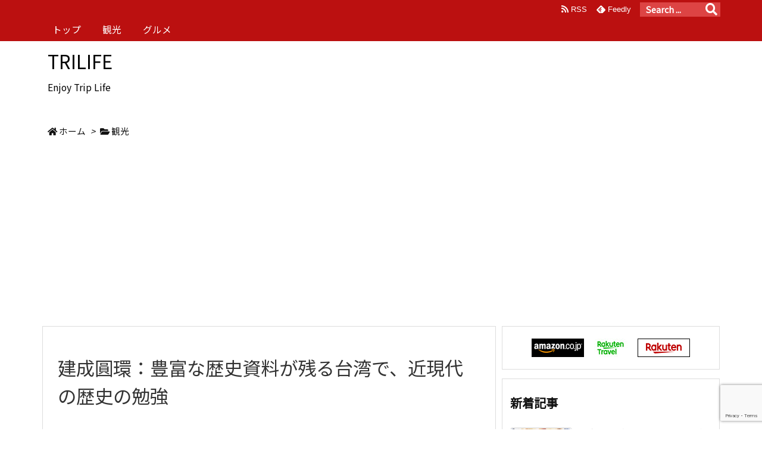

--- FILE ---
content_type: text/html; charset=UTF-8
request_url: https://trilife.info/sightseeing/post-1589
body_size: 34864
content:
<!DOCTYPE html>
<html lang="ja" itemscope itemtype="https://schema.org/WebPage">
<head prefix="og: http://ogp.me/ns# article: http://ogp.me/ns/article# fb: http://ogp.me/ns/fb#">
<meta charset="UTF-8" />
<meta http-equiv="X-UA-Compatible" content="IE=edge" />
<meta name="viewport" content="width=device-width, initial-scale=1, user-scalable=yes" />
<title>建成圓環：豊富な歴史資料が残る台湾で、近現代の歴史の勉強 | TRILIFE</title><meta name='robots' content='max-image-preview:large' /><!-- Google Tag Manager for WordPress by gtm4wp.com --><script data-cfasync="false" data-pagespeed-no-defer>
var gtm4wp_datalayer_name = "dataLayer";
var dataLayer = dataLayer || [];
</script><!-- End Google Tag Manager for WordPress by gtm4wp.com --><link rel='dns-prefetch' href='//ajax.googleapis.com' /><link rel='dns-prefetch' href='//stats.wp.com' /><link rel='dns-prefetch' href='//www.googletagmanager.com' /><link rel='dns-prefetch' href='//pagead2.googlesyndication.com' /><link rel='preconnect' href='//i0.wp.com' /><link rel='preconnect' href='//c0.wp.com' /><link rel='dns-prefetch' href='//use.fontawesome.com' /><link rel="preload" as="style" type="text/css" href="https://trilife.info/wp-content/themes/luxeritas/style.async.min.css?v=1647915865" /><link rel="preload" as="font" type="font/woff" href="https://trilife.info/wp-content/themes/luxeritas/fonts/icomoon/fonts/icomoon.woff" crossorigin /><link rel="amphtml" href="https://trilife.info/sightseeing/post-1589/amp"><link rel="canonical" href="https://trilife.info/sightseeing/post-1589" /><link rel='shortlink' href='https://trilife.info/?p=1589' /><link rel="pingback" href="https://trilife.info/xmlrpc.php" /><link rel="author" href="https://trilife.info/author" /><link rel="manifest" href="https://trilife.info/luxe-manifest.json" /><link rel="alternate" type="application/rss+xml" title="TRILIFE RSS Feed" href="https://trilife.info/feed" /><link rel="alternate" type="application/atom+xml" title="TRILIFE Atom Feed" href="https://trilife.info/feed/atom" /><meta name="description" content="以前紹介した重慶北路二段の老舗三大魯肉飯店。 三元號魯肉飯 龍緣魯肉飯 龍凰號 その後、ここら一体は圓環と呼ばれるロータリーであり、昔は美食街があり数々の伝説が残る地域であることがわかりました。それ..." /><meta name="theme-color" content="#bb1010"><meta name="format-detection" content="telephone=no"><meta property="og:type" content="article" /><meta property="og:url" content="https://trilife.info/sightseeing/post-1589" /><meta property="og:title" content="建成圓環：豊富な歴史資料が残る台湾で、近現代の歴史の勉強 | TRILIFE" /><meta property="og:description" content="以前紹介した重慶北路二段の老舗三大魯肉飯店。 三元號魯肉飯 龍緣魯肉飯 龍凰號 その後、ここら一体は圓環と呼ばれるロータリーであり、昔は美食街があり数々の伝説が残る地域であること..." /><meta property="og:image" content="https://trilife.info/wp-content/uploads/2020/12/cameringo_20201222_135333.jpg" /><meta property="og:image:width" content="1440" /><meta property="og:image:height" content="810" /><meta property="og:site_name" content="TRILIFE" /><meta property="og:locale" content="ja_JP" /><meta property="article:section" content="観光" /><meta property="article:published_time" content="2020-12-30T10:01:00Z" /><meta property="article:modified_time" content="2021-01-10T15:40:18Z" /><meta name="twitter:card" content="summary" /><meta name="twitter:domain" content="trilife.info" /><style id='wp-img-auto-sizes-contain-inline-css'>
img:is([sizes=auto i],[sizes^="auto," i]){contain-intrinsic-size:3000px 1500px}
/*# sourceURL=wp-img-auto-sizes-contain-inline-css */
</style><link rel="stylesheet" id="jetpack_related-posts-css" href="//c0.wp.com/p/jetpack/15.4/modules/related-posts/related-posts.css" media="all" /><link rel="stylesheet" id="sbi_styles-css" href="//trilife.info/wp-content/plugins/instagram-feed/css/sbi-styles.min.css" media="all" /><style id='wp-block-library-inline-css'>
/*wp_block_styles_on_demand_placeholder:696e2f7f5be77*/
/*# sourceURL=wp-block-library-inline-css */
</style><style id='classic-theme-styles-inline-css'>
/*! This file is auto-generated */
.wp-block-button__link{color:#fff;background-color:#32373c;border-radius:9999px;box-shadow:none;text-decoration:none;padding:calc(.667em + 2px) calc(1.333em + 2px);font-size:1.125em}.wp-block-file__button{background:#32373c;color:#fff;text-decoration:none}
/*# sourceURL=/wp-includes/css/classic-themes.min.css */
</style><link rel="stylesheet" id="contact-form-7-css" href="//trilife.info/wp-content/plugins/contact-form-7/includes/css/styles.css" media="all" /><style id='luxech-inline-css'>
/*! Luxeritas WordPress Theme 3.11.1 - free/libre wordpress platform
 * @copyright Copyright (C) 2015 Thought is free. */*,*:before,*:after{box-sizing:border-box}@-ms-viewport{width:device-width}a:not([href]):not([tabindex]),a:not([href]):not([tabindex]):hover,a:not([href]):not([tabindex]):focus{color:inherit;text-decoration:none}a:not([href]):not([tabindex]):focus{outline:0}h1{font-size:2em;margin:.67em 0}small{font-size:80%}img{border-style:none;vertical-align:middle}hr{box-sizing:content-box;height:0;overflow:visible;margin-top:1rem;margin-bottom:1rem;border:0}pre{margin-top:0;margin-bottom:1rem;overflow:auto;-ms-overflow-style:scrollbar}code,pre{font-family:monospace,monospace;font-size:1em}ul ul,ol ul,ul ol,ol ol{margin-bottom:0}p{margin-top:0;margin-bottom:1rem}button{border-radius:0}button:focus{outline:1px dotted;outline:5px auto -webkit-focus-ring-color}input,button,select,optgroup,textarea{margin:0;font-family:inherit;font-size:inherit;line-height:inherit}button,input{overflow:visible}button,select{text-transform:none}button,html [type=button],[type=reset],[type=submit]{-webkit-appearance:button}button::-moz-focus-inner,[type=button]::-moz-focus-inner,[type=reset]::-moz-focus-inner,[type=submit]::-moz-focus-inner{padding:0;border-style:none}input[type=radio],input[type=checkbox]{box-sizing:border-box;padding:0}[type=number]::-webkit-inner-spin-button,[type=number]::-webkit-outer-spin-button{height:auto}[type=search]{outline-offset:-2px;-webkit-appearance:none}[type=search]::-webkit-search-cancel-button,[type=search]::-webkit-search-decoration{-webkit-appearance:none}textarea{overflow:auto;resize:vertical}label{display:inline-block;margin-bottom:.5rem}h1,h2,h3,h4,h5,h6{margin-top:0;margin-bottom:.5rem;font-family:inherit;font-weight:500;line-height:1.2;color:inherit}.container{width:100%;margin-right:auto;margin-left:auto}@media (min-width:768px){.container{max-width:720px}}@media (min-width:992px){.container{max-width:960px}}@media (min-width:1200px){.container{max-width:1140px}}.col-4,.col-6,.col-12{float:left;position:relative;width:100%;min-height:1px;padding-right:15px;padding-left:15px}.col-12{-webkit-box-flex:0;-ms-flex:0 0 100%;flex:0 0 100%;max-width:100%}.col-6{-webkit-box-flex:0;-ms-flex:0 0 50%;flex:0 0 50%;max-width:50%}.col-4{-webkit-box-flex:0;-ms-flex:0 0 33.333333%;flex:0 0 33.333333%;max-width:33.333333%}.clearfix:after{display:block;clear:both;content:""}.pagination{display:-webkit-box;display:-ms-flexbox;display:flex;padding-left:0;list-style:none;border-radius:.25rem}table{border-collapse:collapse}caption{padding-top:.75rem;padding-bottom:.75rem;color:#6c757d;text-align:left;caption-side:bottom}th{text-align:left}*{margin:0;padding:0}a:hover,.term img,a:hover,.term img:hover{transition:opacity .3s,transform .5s}a:hover img{opacity:.8}hr{border-top:1px dotted #999}img,video,object,canvas{max-width:100%;height:auto;box-sizing:content-box}.no-js img.lazy{display:none!important}pre,ul,ol{margin:0 0 1.6em}pre{margin-bottom:30px}blockquote,.wp-block-quote{display:block;position:relative;overflow:hidden;overflow-wrap:break-word;margin:1.6em 5px;padding:25px;font-size:1.4rem;background:#fdfdfd;border:0;border-radius:6px;box-shadow:0 5px 5px 0 rgba(18,63,82,.035),0 0 0 1px rgba(176,181,193,.2)}blockquote:after{content:"\275b\275b";display:block;position:absolute;font-family:Arial,sans-serif;font-size:200px;line-height:1em;left:-25px;top:-15px;opacity:.04}blockquote cite,.wp-block-quote cite{display:block;text-align:right;font-family:serif;font-size:.9em;font-style:oblique}.wp-block-quote:not(.is-large):not(.is-style-large){border:0}blockquote ol:first-child,blockquote p:first-child,blockquote ul:first-child{margin-top:5px}blockquote ol:last-child,blockquote p:last-child,blockquote ul:last-child{margin-bottom:5px}[type=submit],[type=text],[type=email],.reply a{display:inline;line-height:1;vertical-align:middle;padding:12px 12px 11px;max-width:100%}.reply a,[type=submit],div[class$=-w] ul[class*=sns] li a,.widget_categories select,.widget_archive select{color:#333;font-weight:400;background:#fff;border:1px solid #ddd}div[class$=-w] ul[class*=sns] li a{color:#666;background:#fbfbfb;border:1px solid #ccc}option,textarea,[type=text],[type=email],[type=search]{color:inherit;background:#fff;border:1px solid #ddd}[type=search]{-webkit-appearance:none;outline-offset:-2px;line-height:1;border-radius:0}[type=search]::-webkit-search-cancel-button,[type=search]::-webkit-search-decoration{display:none}textarea{padding:8px;max-width:100%}.cboth{clear:both}.bold{font-weight:700}.wp-caption{margin-bottom:1.6em;max-width:100%}.wp-caption img[class*=wp-image-]{display:block;margin:0}.post .wp-caption-text,.post .wp-caption-dd{font-size:1.2rem;line-height:1.5;margin:0;padding:.5em 0}.sticky .posted-on{display:none}.bypostauthor>article .fn:after{content:"";position:relative}.screen-reader-text{clip:rect(1px,1px,1px,1px);height:1px;overflow:hidden;position:absolute !important;width:1px}strong{font-weight:700}em{font-style:italic}.alignleft{display:inline;float:left}.alignright{display:inline;float:right}.aligncenter{display:block;margin-right:auto;margin-left:auto}blockquote.alignleft,.wp-caption.alignleft,.post img.alignleft{margin:.4em 1.6em 1.6em 0}blockquote.alignright,.wp-caption.alignright,.post img.alignright{margin:.4em 0 1.6em 1.6em}blockquote.aligncenter,.wp-caption.aligncenter,.post img.aligncenter{clear:both;margin-top:.4em;margin-bottom:1.6em}.wp-caption.alignleft,.wp-caption.alignright,.wp-caption.aligncenter{margin-bottom:1.2em}img[class*=wp-image-],img[class*=attachment-]{max-width:100%;height:auto}.gallery-item{display:inline-block;text-align:left;vertical-align:top;margin:0 0 1.5em;padding:0 1em 0 0;width:50%}.gallery-columns-1 .gallery-item{width:100%}.gallery-columns-2 .gallery-item{max-width:50%}@media screen and (min-width:30em){.gallery-item{max-width:25%}.gallery-columns-1 .gallery-item{max-width:100%}.gallery-columns-2 .gallery-item{max-width:50%}.gallery-columns-3 .gallery-item{max-width:33.33%}.gallery-columns-4 .gallery-item{max-width:25%}}.gallery-caption{display:block;font-size:1.2rem;line-height:1.5;padding:.5em 0}.wp-block-image{margin:1.6em 0}#head-in{padding-top:28px;background:#fff}.band{position:absolute;top:0;left:0;right:0}div[id*=head-band]{margin:auto;height:34px;line-height:34px;overflow:hidden;background:#fff;border-bottom:1px solid #ddd}.band-menu{position:relative;margin:auto}.band-menu ul{font-size:1px;margin:0 -5px 0 0;position:absolute;right:10px;list-style:none}.band-menu li{display:inline-block;vertical-align:middle;font-size:1.2rem;margin:0 3px;line-height:1}.band-menu li a{color:#111;text-decoration:none}.band-menu li a:hover{color:#09f}.band-menu .menu-item a:before{display:inline;margin:5px;line-height:1;font-family:'Font Awesome 5 Free';content:"\f0da";font-weight:900}div[id*=head-band] .snsf{display:block;min-width:28px;height:20px;margin:-2px -6px 0 0;text-align:center}div[id*=head-band] .snsf a{display:block;height:100%;width:100%;text-decoration:none;letter-spacing:0;font-family:Verdana,Arial,Helvetica,Roboto;padding:4px;border-radius:2px}#sitename{display:inline-block;max-width:100%;margin:0 0 12px;font-size:2.8rem;line-height:1.4}#sitename a{color:inherit;text-decoration:none}.desc{line-height:1.4}.info{padding:20px 10px;overflow:hidden}.logo,.logo-up{position:relative;margin:15px auto -10px auto;text-align:center}.logo-up{margin:15px auto 0 auto}#header .head-cover{position:relative;margin:auto}#header #gnavi,#foot-in,.foot-nav{margin:auto}#nav{margin:0;padding:0;border-top:1px solid #ddd;border-bottom:1px solid #ddd;position:relative;z-index:20}#nav,#gnavi ul,#gnavi li a,.mobile-nav{color:#111;background:#fff}#gnavi .mobile-nav{display:none}#gnavi .nav-menu{display:block}#gnavi ul{margin:0;text-indent:0;white-space:nowrap}#gnavi li,#gnavi li a{display:block;text-decoration:none;text-align:center}#gnavi li{float:left;position:relative;list-style-type:none}#gnavi li:hover>a,#gnavi li:hover>a>span,div.mobile-nav:hover,ul.mobile-nav li:hover{color:#fff;background:#09f}#gnavi li ul{display:none}#gnavi .current-menu-item>a,#gnavi .current-menu-ancestor>a,#gnavi .current_page_item>a,#gnavi .current_page_ancestor>a{background:none repeat scroll 0 0 #000;color:#fff}@media (min-width:992px){#gnavi ul{display:-webkit-box;display:-ms-flexbox;display:flex;-ms-flex-wrap:wrap;flex-wrap:wrap}#gnavi li{-webkit-box-flex:0 0 auto;-ms-flex:0 0 auto;flex:0 0 auto;min-width:1px;background:#09f}#gnavi div>ul>li{background:0 0}#gnavi li span{display:block}#gnavi div>ul>li>a>span{transition:.4s;border-bottom:0;padding:16px 18px}#gnavi li>ul{display:none;margin:0;padding:1px 0 0;border-right:1px solid #ddd;border-left:1px solid #ddd;background:0 0;position:absolute;top:100%;z-index:1}#gnavi li li{width:100%;min-width:160px}#gnavi li li span{border-bottom:1px solid #ddd;font-size:1.3rem;padding:10px 15px;width:100%;text-align:left}#gnavi li li ul{padding:0;border-top:1px solid #ddd;overflow:hidden;top:-1px;left:100%}#gnavi ul ul>li[class*=children]>a>span:after{font-family:'Font Awesome 5 Free';content:"\f0da";font-weight:900;position:absolute;right:6px;padding:4px 0}}@media (max-width:991px){#gnavi ul.mobile-nav{display:table;table-layout:fixed;width:100%;margin:0;border:0}#gnavi div.mobile-nav{display:block;padding:8px 20px;cursor:pointer}#gnavi .mobile-nav li{display:table-cell;text-align:center;padding:8px 10px;border:0;float:none}#gnavi .mobile-nav li i,#gnavi .mobile-nav li svg{font-size:1.8rem;font-style:normal}#gnavi ul{display:none;border:0;border-bottom:solid 1px #ddd}#gnavi li{display:block;float:none;width:100%;padding-left:0;text-align:left;line-height:1.2;border-top:1px solid #ddd;list-style:disc inside}#gnavi li:hover>a>span{background:0 0}#gnavi p{letter-spacing:0;font-size:1.2rem;line-height:1;margin:6px 0 0}}#primary{border:1px solid transparent}#section,.grid{margin:0 10px 20px 0}.grid{padding:45px 68px;background:#fff;border:1px solid #ddd}#breadcrumb{margin:20px 0 15px;padding:10px}#breadcrumb,#breadcrumb a{color:#111;text-decoration:none}#breadcrumb a:hover{text-decoration:underline}#breadcrumb h1,#breadcrumb li{display:inline;list-style-type:none;font-size:1.3rem}#breadcrumb i,#breadcrumb svg{margin-right:3px}#breadcrumb i.arrow{margin:0 8px}.term{margin-right:10px}.term img{float:left;max-width:40%;height:auto;margin-bottom:15px;background:inherit;border:1px solid #ddd;border-radius:4px;box-shadow:0 0 2px 1px rgba(255,255,255,1) inset}.term img:hover{border-color:#06c}#related .term img{padding:1px;width:100px;height:100px}.read-more-link,.read-more-link i,.read-more-link svg{text-decoration:underline}#list a{word-break:normal}#list .toc{margin:0 0 25px}#list .excerpt{margin:0 0 12px;line-height:1.8}.exsp{display:inline}#list .read-more{clear:both;line-height:1;margin:35px 0 30px;text-align:right}#list .read-more{margin:0}@media (max-width:575px){.read-more-link{color:inherit;background:#fafafa;border:1px solid #aaa}.read-more-link:hover{color:#dc143c;background:#f0f0f0;text-decoration:none}}.meta,.post .meta{margin:0;font-size:1.4rem;color:#111;margin-bottom:35px;vertical-align:middle;padding:16px 0}.meta a{display:inline-block;color:#111;text-decoration:underline}.meta i{margin-right:6px}.meta span{margin:0 12px 0 0}.meta span.break{margin:0 8px 0 4px}.meta span.first-item{margin:0;white-space:nowrap}.meta-box{margin:30px 10px}.toc .meta-u,.post .meta-u{background:0 0;border:0;margin:0 0 10px;padding:0}.post .meta-u{overflow:hidden;text-align:right}#paging{margin:auto;text-align:center}#paging ul{padding:0}#paging i{font-weight:700}#paging .not-allow i{font-weight:400;opacity:.3}.pagination{display:-webkit-box;display:-ms-flexbox;display:flex;-webkit-box-pack:center;-ms-flex-pack:center;justify-content:center;margin:0}.pagination li{-webkit-box-flex:1 1 42px;-ms-flex:1 1 42px;flex:1 1 42px;max-width:42px;min-width:27px;float:left}.pagination>li>a,.pagination>li>span{display:inline-block;text-decoration:none;width:100%;padding:6px 0;color:inherit;background:#fff;border:1px solid #ddd;border-right:0}.pagination>li:last-child>a,.pagination>li:last-child>span,.pagination>.not-allow:first-child>span:hover{border-right:1px solid #ddd}.pagination>.active>span,.pagination .current,.pagination>li>a:hover{color:#fff;background:#dc143c}.pagination>.active>span:hover,.pagination>.not-allow>span:hover{cursor:text}.post #paging{margin:20px 0 40px}.post{font-size:1.6rem;line-height:1.9}.post p{margin:1.3em 0}.post a{text-decoration:underline}.post h2,.post h3,.post h4,.post h5,.post h6{line-height:1.4;margin-top:35px;margin-bottom:30px}.post h1:first-child{margin-top:0}.post h2{border-left:8px solid #999;font-size:2.4rem;margin-top:50px;padding:8px 20px}.post h3{font-size:2.2rem;padding:2px 15px;margin-top:50px;margin-left:5px;border-left:2px #999 solid}.post h4{font-size:1.8rem;padding:0 12px;border:0;border-left:solid 12px #999}.post h2:first-child,.post h3:first-child{margin-top:30px}.post table{margin-bottom:30px}.post td,.post th{padding:8px 10px;border:1px solid #ddd}.post th{text-align:center;background:#f5f5f5}.post ul,.post ol{padding:0 0 0 30px}.post .vcard{text-align:right}.post .vcard i,.post .vcard svg{margin-right:8px}.entry-title,#front-page-title{font-size:2.8rem;line-height:1.5;background:0 0;border:none;margin:0 0 10px;padding:0}.entry-title a{color:inherit;text-decoration:none}.entry-title a:hover{color:#dc143c}#sns-tops{margin:-25px 0 45px}#sns-bottoms{margin:16px 0 0}#bottom-area #sns-bottoms{margin-bottom:0}.sns-msg h2{display:inline-block;margin:0 0 0 5px;padding:0 8px;line-height:1;font-size:1.6rem;background:0 0;border:none;border-bottom:5px solid #ccc}#pnavi{clear:both;padding:0;border:1px solid #ddd;background:#fff;height:auto;overflow:hidden}#pnavi .next,#pnavi .prev{position:relative}#pnavi .next{text-align:right;border-bottom:1px solid #ddd}#pnavi i,#pnavi svg{font-size:2.2rem}#pnavi .next-arrow,#pnavi .prev-arrow{font-size:1.6rem;position:absolute;top:10px}#pnavi .next-arrow{left:20px}#pnavi .prev-arrow{right:20px}#pnavi .ntitle,#pnavi .ptitle{margin-top:32px}#pnavi img{height:100px;width:100px;border:1px solid #ddd;border-radius:8px}#pnavi a{display:block;padding:15px 30px;overflow:hidden;text-decoration:none;color:#666;min-height:132px}#pnavi a:hover{color:#dc143c}#pnavi a>img,#pnavi a:hover>img{transition:opacity .4s,transform .4s}#pnavi a:hover>img{border-color:#337ab7}#pnavi .block-span{display:block;margin-top:35px}#pnavi .next img,#pnavi .no-img-next i,#pnavi .no-img-next svg{float:right;margin:0 0 0 10px}#pnavi .prev img,#pnavi .no-img-prev i,#pnavi .no-img-prev svg{float:left;margin:0 10px 0 0}#pnavi i.navi-home,#pnavi svg.navi-home,#pnavi .no-img-next i,#pnavi .no-img-next svg,#pnavi .no-img-prev i,#pnavi .no-img-prev svg{font-size:9.4rem;padding:5px 0;text-align:center}#pnavi i.navi-home,#pnavi svg.navi-home{font-size:10rem;padding:0}@media (min-width:1200px),(min-width:540px) and (max-width:991px){#pnavi .next,#pnavi .prev,#pnavi .next a,#pnavi .prev a{padding-bottom:32767px;margin-bottom:-32752px}#pnavi .next,#pnavi .prev{margin-bottom:-32767px;width:50%}#pnavi .next{float:right;border-left:1px solid #ddd}}.related,.discussion,.tb{font-size:2.4rem;line-height:2;margin:0 0 15px}.related i,.related svg,.discussion i,.discussion svg,.tb i,.tb svg{margin-right:10px}#related{padding:0}#related .term img{float:left;margin:8px 10px 8px 0}#related h3{font-size:1.6rem;font-weight:700;padding:0;margin:10px 0 10px 10px;border:none}#related h3 a{color:inherit;text-decoration:none;line-height:1.6}#related h3 a:hover{color:#09f}#related .toc{padding:10px 0;border-top:1px dotted #ccc}#related .toc:first-child{border-top:none}#related .excerpt p{display:inline;opacity:.7;font-size:1.3rem}#comments h3{font-size:1.6rem;border:none;padding:10px 0;margin-bottom:10px}#comments h3 i,#comments h3 svg{font-size:2.2rem;margin-right:10px}.comments-list,.comments-list li{border-bottom:1px solid #ddd}.comments-list li{margin-bottom:20px}.comments-list .comment-body{padding-bottom:20px}.comments-list li:last-child{margin-bottom:0;padding-bottom:0;border:none}#comments p{font-size:1.4rem;margin:20px 0}#comments label{display:block}.comment-author.vcard .avatar{display:block;float:left;margin:0 10px 20px 0}.comment-meta{margin-bottom:40px}.comment-meta:after{content:" ";clear:both}.fn{line-height:1.6;font-size:1.5rem}.says{margin-left:10px}.commentmetadata{font-size:1.4rem;height:15px;padding:10px 10px 10px 0}.reply a{display:block;text-decoration:none;text-align:center;width:65px;margin:0 0 0 auto}.comments-list{padding-left:0;list-style-type:none}.comments-list li.depth-1>ul.children{padding-left:30px}.comments-list li{list-style-type:none}#comments .no-comments{margin:0 0 20px;padding:10px 20px 30px;border-bottom:1px solid #ddd}#c-paging{text-align:center;padding:0 0 20px;border-bottom:1px solid #ccc}#commentform p{margin:0 0 20px}#respond{font-size:1.6rem}#commentform .tags{padding:10px;font-size:1.3rem}#commentform-author{display:-webkit-box;display:-ms-flexbox;display:flex;-webkit-flex-wrap:wrap;-ms-flex-wrap:wrap;flex-wrap:wrap}.comment-form-author{-webkit-flex:0 1 35%;-ms-flex:0 1 35%;flex:0 1 35%}.comment-form-email{-webkit-flex:1 0 64%;-ms-flex:1 0 64%;flex:1 0 64%;padding-left:10px}#commentform,#comments textarea,[type^=text],[class^=comment-form-]{margin:0;width:100%}#comments .comment-form-cookies-consent{display:table}#comments .comment-form-cookies-consent *{display:table-cell;margin:5px 5px 20px 0;width:auto}#comments .form-submit{margin:0}#comments .comments-list .form-submit{margin-bottom:40px}#comments [type=submit]{color:#fff;background:#666;padding:18px 18px 17px;cursor:pointer}#comments [type=submit]:hover{background:#dc143c}#trackback input{width:100%;margin:0 0 10px}#list-title{margin:0 0 40px;font-size:2.8rem;font-weight:400}#section .grid #list-title{margin:0}div[id*=side-],#col3{padding:20px 0;border:1px solid #ddd;background:#fff}#side .widget,#col3 .widget{word-break:break-all;margin:0 6px;padding:20px 7px;border:1px solid transparent}#side ul,#col3 ul{margin-bottom:0}#side ul li,#col3 ul li{list-style-type:none;line-height:2;margin:0;padding:0}#side ul li li,#col3 ul li li{margin-left:16px}#side h3,#col3 h3,#side h4,#col3 h4{font-size:1.8rem;font-weight:700;color:#111;margin:4px 0 20px;padding:4px 0}.search-field{border:1px solid #bbb}#wp-calendar,.wp-calendar-nav{background:#fff}#wp-calendar caption{color:inherit;background:#fff}#wp-calendar #today{background:#ffec67}#wp-calendar .pad{background:#fff9f9}#footer{clear:both;background:#fff;border-top:1px solid #ddd;z-index:10}.row{margin:0}#foot-in{padding:25px 0}#foot-in a,#footer-menu,.foot-nav a{color:#111}#foot-in h4{font-size:1.8rem;font-weight:700;margin:15px 0;padding:4px 10px;border-left:8px solid #999}#foot-in ul li{list-style-type:none;line-height:1.8;margin:0 10px;padding:0}#foot-in ul li li{margin-left:15px}.foot-nav ul{margin:0 auto;padding:20px 15px}.foot-nav li{display:inline-block;margin:0}.foot-nav li:before{content:"\07c";margin:0 10px}.foot-nav li:first-child:before{content:"";margin:0}#copyright{font-size:1.2rem;padding:20px 0;color:#111;background:#fff;clear:both}#footer .copy{font-size:1.2rem;line-height:1;margin:20px 0 0;text-align:center}#footer .copy a{color:inherit}#footer #thk{margin:20px 0;white-space:nowrap;font-size:1.1rem;word-spacing:-1px}#page-top{position:fixed;bottom:14px;right:14px;font-weight:700;background:#656463;text-decoration:none;color:#fff;padding:16px 20px;text-align:center;cursor:pointer;transition:.8s;opacity:0;visibility:hidden;z-index:99}#page-top:hover{opacity:1!important}iframe{box-sizing:content-box;border:0}.i-video{display:block;position:relative;overflow:hidden}.i-video{padding-top:25px;padding-bottom:56.25%}.i-video iframe,.i-video object,.i-video embed{position:absolute;top:0;left:0;height:100%;width:100%}.i-embed iframe{width:100%}.head-under{margin-top:20px}.head-under,.post-title-upper,.post-title-under{margin-bottom:20px}.posts-under-1{padding:20px 0}.posts-under-2{padding-bottom:40px}.recentcomments a{display:inline;padding:0;margin:0}#main{-webkit-box-flex:0 1 772px;-ms-flex:0 1 772px;flex:0 1 772px;max-width:772px;min-width:1px;float:left}#side{-webkit-box-flex:0 0 366px;-ms-flex:0 0 366px;flex:0 0 366px;width:366px;min-width:1px;float:right}@media (min-width:992px){#primary,#field{display:-webkit-box;display:-ms-flexbox;display:flex}#breadcrumb,.head-cover{display:block !important}#sitename img{margin:0}}@media screen and (min-width:768px){.logo,#head-band-in,div[id*=head-band] .band-menu,#header .head-cover,#header #gnavi,#foot-in{max-width:720px}}@media screen and (min-width:992px){.logo,#head-band-in,div[id*=head-band] .band-menu,#header .head-cover,#header #gnavi,#foot-in{max-width:960px}}@media screen and (min-width:992px) and (max-width:1199px){#main{-webkit-box-flex:0 1 592px;-ms-flex:0 1 592px;flex:0 1 592px;max-width:592px;min-width:1px}}@media screen and (min-width:1200px){.logo,#head-band-in,div[id*=head-band] .band-menu,#header .head-cover,#header #gnavi,#foot-in{max-width:1140px}#list .term img{width:auto;height:auto;margin-right:20px}}@media screen and (max-width:1199px){#list .term img{max-width:40%;height:auto;margin-right:20px}}@media print,(max-width:991px){#primary,#main,#side{display:block;width:100%;float:none;clear:both}div[id*=head-band]{padding:0 5px}#header #gnavi{padding-left:0;padding-right:0}#main{margin-bottom:30px}#section{margin-right:0}.grid,#side .widget,#col3 .widget{padding-left:20px;padding-right:20px}.grid{margin:0 0 20px}#side .widget,#col3 .widget{margin-left:0;margin-right:0}#related .toc{margin-right:15px}.comments-list li.depth-1>ul.children{padding-left:0}#foot-in{padding:0}#foot-in .col-xs-4,#foot-in .col-xs-6,#foot-in .col-xs-12{display:none}div[id*=side-]{margin-bottom:20px}#side-scroll{max-width:32767px}}@media (max-width:575px){.grid,#side .widget,#col3 .widget{padding-left:7px;padding-right:7px}.meta,.post .meta{font-size:1.2rem}#list .term img{max-width:30%;height:auto;margin:0 15px 25px 0}#list .excerpt{padding-left:0;margin:0 0 40px}.excerpt p{display:inline}.excerpt br{display:none}.read-more-link{display:block;clear:both;padding:12px;font-size:1.2rem;text-align:center;white-space:nowrap;overflow:hidden}.read-more-link,.read-more-link i{text-decoration:none}#list .term img{margin-bottom:30px}#list .read-more-link{margin:20px 0 0}#sitename{font-size:2.2rem}.entry-title,#front-page-title,.post h2,.post h3,.related,.discussion,.tb{font-size:1.8rem}[class^=comment-form-]{flex:0 0 100%;padding:0}#page-top{font-size:2rem;padding:8px 14px}.ptop{display:none}}div[id^=tile-],div[id^=card-]{display:-webkit-box;display:-ms-flexbox;display:flex;-ms-flex-wrap:wrap;flex-wrap:wrap;-webkit-box-pack:space-between;-ms-flex-pack:space-between;justify-content:space-between}div[id^=tile-] .toc,div[id^=card-] .toc{max-width:100%;width:100%}div[id^=tile-] .toc:not(#bottom-area):not(.posts-list-middle-widget):not(#bottom-area):not(.posts-list-under-widget),div[id^=card-] .toc:not(#bottom-area):not(.posts-list-middle-widget):not(#bottom-area):not(.posts-list-under-widget){position:relative;display:inline-block;vertical-align:top;min-width:1px}@media (min-width:1200px){#tile-4 .toc,#card-4 .toc{max-width:24.5%;width:24.5%}#tile-3 .toc,#card-3 .toc{max-width:32.5%;width:32.5%}#tile-2 .toc,#card-2 .toc{max-width:49%;width:49%}}@media (min-width:768px) and (max-width:1199px){#tile-4 .toc,#card-4 .toc{max-width:32.5%;width:32.5%}#tile-3 .toc,#card-3 .toc,#tile-2 .toc,#card-2 .toc{max-width:49%;width:49%}}@media (min-width:576px) and (max-width:767px){#tile-4 .toc,#card-4 .toc,#tile-3 .toc,#card-3 .toc,#tile-2 .toc,#card-2 .toc{max-width:49%;width:49%}}#list #bottom-area,#list .posts-list-under-widget{max-width:100%;width:100%}div[id^=tile-] .toc:not(#bottom-area):not(.posts-list-middle-widget):not(#bottom-area):not(.posts-list-under-widget){padding:15px}div[id^=card-] .toc:not(#bottom-area):not(.posts-list-middle-widget):not(#bottom-area):not(.posts-list-under-widget){padding:0 15px}div[id^=tile-] .meta,div[id^=card-] .meta{font-size:1.3rem;margin-bottom:10px}div[id^=tile-] .meta{margin-bottom:10px}div[id^=card-] .meta:not(.meta-u){margin-bottom:15px;padding:15px 10px 10px;border:0;border-bottom:1px solid #ddd}div[id^=card-] .meta-u{padding-bottom:10px}div[id^=tile-] .term,div[id^=card-] .term{margin:0}div[id^=card-] .term{max-width:40%;padding:0 20px 0 0;overflow:hidden;float:left}#list div[id^=tile-] .term img,#list div[id^=card-] .term img{max-width:100%;width:auto;height:auto}#list div[id^=tile-] .term img{box-sizing:border-box;float:none}#list div[id^=card-] .term img{border:0}#list div[id^=tile-] .excerpt,#list div[id^=card-] .excerpt{padding-bottom:30px;font-size:1.3rem}#list div[id^=card-] .excerpt{padding-bottom:10px}#list div[id^=tile-] .read-more{position:absolute;bottom:20px;right:15px;left:15px}#list div[id^=card-] .read-more{margin-bottom:20px}div[id^=tile-] h2,div[id^=card-] h2{font-size:1.6rem;margin-bottom:20px}div[class*=snsf-]{margin:2px 0 0;padding:0}div[class*=snsf-] .clearfix{padding:0}div[class*=snsf-] i,div[class*=snsf-] svg{max-width:16px}.snsname,.cpname{margin-left:5px}.snsfb{display:-webkit-box;display:-ms-flexbox;display:flex;flex-wrap:wrap;justify-content:space-between}.snsf-c li,.snsf-w li{-webkit-box-flex:1;-ms-flex:1;flex:1 1 auto;list-style:none;vertical-align:middle;text-align:center;color:#fff;padding:1px 2px;margin-bottom:2px;white-space:nowrap;cursor:pointer}.snsf-c .snsfb li a,.snsf-w .snsfb li a{padding:9px 0 10px}.snsf-c a,.snsf-w a,.snsf-c .snsfcnt,.snsf-w .snsfcnt{display:block;font-family:Verdana,Arial,Helvetica,Roboto;text-align:center;text-decoration:none;width:100%;border-radius:2px}.snsf-c .fa-hatena,.snsf-w .fa-hatena{font-weight:700;font-family:Verdana,Arial,Helvetica,Roboto}.snsf-c a,.snsf-c a:hover,.snsf-w a,.snsf-w a:hover{position:relative;line-height:1;padding:10px 0;color:#fff}.snsf-c .snsfb li a,.snsf-w .snsfb li a{font-family:Verdana,Arial,Helvetica,Roboto;font-size:1.3rem;letter-spacing:-1px}.snsf-c .snsfb li a{box-shadow:0 1px 4px 0 rgba(0,0,0,.2)}.snsf-w .snsfb li a{box-sizing:border-box;border:1px solid #ddd}.snsf-c .snsfb li a:hover{opacity:.6}.snsf-w .snsfb li a:hover{background:#f8f8f8;opacity:.7}.snsf-c .snsfb i,.snsf-w .snsfb i{margin-right:3px}.snsfcnt{display:block;position:absolute;right:0;top:-18px;padding:3px 0;font-size:1.1rem;background:#fffefd}.snsf-c .snsfcnt{color:#333;border:2px solid #ddd}.snsf-w .snsfcnt{box-sizing:content-box;top:-18px;left:-1px;border:1px solid #ddd;border-radius:2px 2px 0 0;color:#333}.snsfcnt i{margin:0 !important}.snsf-c .twitter a{background:#1c9be2}.snsf-c .facebook a{background:#3b5998}.snsf-c .linkedin a{background:#0479b4}.snsf-c .pinit a{background:#bd081c}.snsf-c .hatena a{background:#3875c4}.snsf-c .pocket a{background:#ee4257}.snsf-c .line a{background:#00c300}.snsf-c .rss a{background:#f86300}.snsf-c .feedly a{background:#2bb24c}.snsf-c .cp-button a{background:#56350d}.snsf-c .twitter .snsfcnt{border-color:#1c9be2}.snsf-c .facebook .snsfcnt{border-color:#3b5998}.snsf-c .linkedin .snsfcnt{border-color:#0479b4}.snsf-c .pinit .snsfcnt{border-color:#bd081c}.snsf-c .hatena .snsfcnt{border-color:#3875c4}.snsf-c .pocket .snsfcnt{border-color:#ee4257}.snsf-c .line .snsfcnt{border-color:#00c300}.snsf-c .rss .snsfcnt{border-color:#f86300}.snsf-c .feedly .snsfcnt{border-color:#2bb24c}.snsf-c .cp-button .snsfcnt{border-color:#56350d}.snsf-w .snsfb .twitter a{color:#1c9be2}.snsf-w .snsfb .facebook a{color:#3b5998}.snsf-w .snsfb .linkedin a{color:#0479b4}.snsf-w .snsfb .pinit a{color:#bd081c}.snsf-w .snsfb .hatena a{color:#3875c4}.snsf-w .snsfb .pocket a{color:#ee4257}.snsf-w .snsfb .line a{color:#00c300}.snsf-w .snsfb .rss a{color:#f86300}.snsf-w .snsfb .feedly a{color:#2bb24c}.snsf-w .snsfb .cp-button a{color:#56350d}@media screen and (max-width:765px){div[class*=snsf-] .snsname{display:none}}@media screen and (min-width:992px){.snsfb li.line-sm{display:none !important}}@media screen and (max-width:991px){.snsfb li.line-pc{display:none !important}}#toc_container,.toc_widget{max-width:100%;font-size:1.3rem}#toc_container{display:table;margin-bottom:20px;padding:10px;border:1px solid #ddd;color:#333;background:#fafafa}#toc_container a{color:#333;text-decoration:none}#toc_container a:hover{text-decoration:underline}.toc_toggle{white-space:nowrap}.toc_list{margin:0;padding:0}ul.toc_list{padding:0 10px}.widget ul.toc_list{padding:0 5px}.toc_list ul{padding:0 0 0 15px}.toc_list li{padding:2px;list-style:none}.blogcard{margin:0 0 1.6em}.blogcard p{font-size:1.6rem;line-height:1.6;margin:0 0 .5em}.blogcard a{font-size:1.4rem}a.blogcard-href{display:block;position:relative;padding:20px;border:1px solid #ddd;background:#fff;color:#111;text-decoration:none;max-width:540px;min-height:140px;transition:transform .4s ease}a.blogcard-href:hover{color:#ff811a;background:#fcfcfc;box-shadow:3px 3px 8px rgba(0,0,0,.2);transform:translateY(-4px)}p.blog-card-title{color:#111;font-weight:700}p.blog-card-desc{font-size:.9em;color:#666}.blogcard-img{float:right;margin:0 0 15px 20px}p.blogcard-link{clear:both;font-size:.8em;color:#999;margin:15px 0 0}img.blogcard-icon,amp-img.blogcard-icon{display:inline-block;width:18px;height:18px}#search{padding-bottom:0;position:relative;width:100%}#search label{width:100%;margin:0}.search-field{width:100%;height:32px;margin:0;padding:4px 6px}[type=submit].search-submit{position:absolute;top:2px;right:2px;height:28px;padding:8px;font-size:1.2rem}.search-field::-webkit-input-placeholder{font-family:'Font Awesome 5 Free';font-weight:900;color:#767676;font-size:1.4rem}.search-field:-moz-placeholder{font-family:'Font Awesome 5 Free';font-weight:900;color:#767676;font-size:1.4rem}.search-field:-ms-input-placeholder{font-family:'Font Awesome 5 Free';font-weight:900;color:#767676;font-size:1.4rem}.search-field:placeholder-shown{font-family:'Font Awesome 5 Free';font-weight:900;color:#767676;font-size:1.4rem}#search input:focus::-webkit-input-placeholder{color:transparent}#search input:focus:-moz-placeholder{color:transparent}#search input:focus:-ms-placeholder{color:transparent}.widget_categories,.widget_archive{margin-bottom:5px}.widget_categories select,.widget_archive select{padding:15px 13px;width:100%;height:32px;margin:0;padding:4px 6px;border:1px solid #bbb}.tagcloud{display:-webkit-box;display:-ms-flexbox;display:flex;-ms-flex-wrap:wrap;flex-wrap:wrap;letter-spacing:-.4em}.tagcloud a{display:inline-block;-webkit-box-flex:0 0 auto;-ms-flex:0 0 auto;flex:1 0 auto;min-width:1px;letter-spacing:normal;text-decoration:none;font-size:14px;font-size:1.4rem!important;border:1px solid #ddd;margin:2px;padding:5px 10px}#thk-new{margin:-10px 0 0}#thk-new .term img,#thk-new .term amp-img{margin:0 10px 0 0;padding:1px;width:100px;height:100px}#thk-new .excerpt p{display:block;margin:0;padding:0;font-size:1.2rem;line-height:1.4}#thk-new p.new-title{font-size:1.4rem;font-weight:700;line-height:1.4;padding:0;margin:0 0 14px;text-decoration:none}#thk-new .toc{padding:15px 0;border-bottom:1px dotted #ccc}#thk-new .toc:last-child{margin-bottom:0;padding-bottom:0;border-style:none}.ps-widget{margin:0;padding:0;width:100%;overflow:hidden}p.ps-label{text-align:left;margin:0 auto 5px auto;font-size:1.4rem}.ps-widget{display:inline-block}.rectangle-1-row{margin-bottom:10px}.rectangle-1-col{margin-right:10px}.ps-250-250{max-width:250px;max-height:250px}.ps-300-250{max-width:300px;max-height:250px}.ps-336-280{max-width:336px;max-height:280px}.ps-120-600{max-width:120px;max-height:600px}.ps-160-600{max-width:160px;max-height:600px}.ps-300-600{max-width:300px;max-height:600px}.ps-468-60{max-width:468px;max-height:60px}.ps-728-90{max-width:728px;max-height:90px}.ps-970-90{max-width:970px;max-height:90px}.ps-970-250{max-width:970px;max-height:250px}.ps-320-100{max-width:320px;max-height:100px}.ps-col{max-width:690px}@media (min-width:541px) and (max-width:1200px){.rectangle-1-col,.rectangle-2-col{margin:0 0 10px}rectangle-2-col{margin-bottom:20px}.ps-col{max-width:336px}}@media (max-width:991px){.ps-120-600,.ps-160-600,.ps-300-600{max-width:300px;max-height:600px}.ps-728-90,.ps-970-90,.ps-970-250{max-width:728px;max-height:90px}}@media (max-width:767px){.ps-728-90,.ps-970-90,.ps-970-250{max-width:468px;max-height:60px}}@media (max-width:540px){.rectangle-2-col,.rectangle-2-row{display:none}div.ps-widget{max-width:336px;max-height:none}.ps-col{max-width:336px}p.ps-728-90,p.ps-970-90,p.ps-970-250,div.ps-728-90,div.ps-970-90,div.ps-970-250{max-width:320px;max-height:100px}}div.ps-wrap{max-height:none}p.al-c,div.al-c{text-align:center;margin-left:auto;margin-right:auto}#thk-follow{display:table;width:100%;table-layout:fixed;border-collapse:separate;border-spacing:4px 0}#thk-follow ul{display:table-row}#thk-follow ul li{display:table-cell;box-shadow:1px 1px 3px 0 rgba(0,0,0,.3)}#thk-follow .snsf{display:block;border-radius:4px;padding:1px;height:100%;width:100%}#thk-follow li a{display:block;overflow:hidden;white-space:nowrap;border:3px solid #fff;border-radius:2px;line-height:1.2;letter-spacing:0;padding:5px 0;color:#fff;font-size:18px;font-family:Verdana,Arial,Helvetica,Roboto;text-align:center;text-decoration:none}#thk-follow .fname{display:block;font-size:10px}#thk-follow a:hover{opacity:.7}#thk-follow .twitter{background:#1c9be2}#thk-follow .facebook{background:#3b5998}#thk-follow .instagram{background:-webkit-linear-gradient(200deg,#6559ca,#bc318f 35%,#e33f5f 50%,#f77638 70%,#fec66d 100%);background:linear-gradient(200deg,#6559ca,#bc318f 35%,#e33f5f 50%,#f77638 70%,#fec66d 100%)}#thk-follow .pinit{background:#bd081c}#thk-follow .hatena{background:#3875c4}#thk-follow .google{background:#dd4b39}#thk-follow .youtube{background:#ae3a34}#thk-follow .line{background:#00c300}#thk-follow .rss{background:#f86300}#thk-follow .feedly{background:#2bb24c}#thk-rss-feedly{display:table;width:100%;table-layout:fixed;border-collapse:separate;border-spacing:6px 0}#thk-rss-feedly ul{display:table-row}#thk-rss-feedly li{display:table-cell}#thk-rss-feedly li a{display:block;overflow:hidden;white-space:nowrap;width:100%;font-size:1.6rem;line-height:22px;padding:7px 0;color:#fff;border-radius:3px;text-align:center;text-decoration:none;box-shadow:1px 1px 3px 0 rgba(0,0,0,.3)}#thk-rss-feedly a:hover{color:#fff;opacity:.7}#thk-rss-feedly a.icon-rss-button{background:#f86300}#thk-rss-feedly a.icon-feedly-button{background:#2bb24c}#thk-rss-feedly a span{font-family:Garamond,Palatino,Caslon,'Century Oldstyle',Bodoni,'Computer Modern',Didot,Baskerville,'Times New Roman',Century,Egyptienne,Clarendon,Rockwell,serif;font-weight:700}#thk-rss-feedly i{margin:0 10px 0 0;color:#fff}#head-search{float:right;margin:0;padding:0;height:100%;font-size:1px;white-space:nowrap}#head-search form{position:relative;display:inline-block;margin:0;line-height:1;vertical-align:middle;background-color:rgba(200,200,200,.3)}#head-search form:hover{transition:all ease-in-out .4s}#head-search input[type=text]:focus{color:#000;background-color:rgba(255,255,255,1)}#head-search input[type=text],#head-search button[type=submit]{color:#888;background:0 0;border:none;height:24px}#head-search input[type=text]{margin:0 -5px 0 0;padding:0 10px;transition:all ease-in-out .4s;font-size:1.3rem;font-weight:700;width:140px}#head-search button[type=submit]{cursor:pointer;font-size:1.8rem;position:absolute;top:0;right:0;padding:0;margin:0 0 0 -30px;width:30px}#head-search button[type=submit]:before{font-family:'Font Awesome 5 Free';content:"\f002";font-weight:900}.head-search-field::-webkit-input-placeholder{color:#888}.head-search-field::-moz-placeholder{color:#888}.head-search-field:-moz-placeholder{color:#888}.head-search-field:-ms-input-placeholder{color:#888}.head-search-field:placeholder-shown{color:#888}.band-menu ul{right:150px;transition:all ease-in-out .4s}@media screen and (max-width:575px){.band-menu ul{top:38px;right:5px;margin:0}div[id*=head-band]{height:72px}#head-search button[type=submit]{display:block;right:5px;height:32px}#head-search{padding:5px 0}#head-search,#head-search form,#head-search input[type=text]{display:block;min-width:100%;width:100%;height:32px;transition:all ease-in-out .4s}}#layer li a{text-align:left;padding:10px;font-size:1.3rem;margin:0;padding-left:20px;width:100%}#layer li a:hover{text-decoration:none}#layer li a:before{font-family:'Font Awesome 5 Free';content:"\f0da";font-weight:900;padding-right:10px}#layer li[class*=children] span{pointer-events:none}#layer li[class*=children] a{padding-left:16px}#layer li[class*=children] li a{padding-left:35px}#layer li li[class*=children] a{padding-left:32px}#layer li li[class*=children] li a{padding-left:55px}#layer li ul{border-bottom:0}#layer li li a:before{content:"-"}#layer li li li a:before{content:"\0b7"}#close{position:fixed;top:10px;right:10px;width:34px;height:34px;box-sizing:content-box;color:#fff;background:#000;border:2px solid #ddd;border-radius:4px;opacity:.7;text-align:center;cursor:pointer;z-index:1200}#close i,#close svg{font-size:20px;margin:7px 0}#close:hover{opacity:1}#sform{display:none;position:absolute;top:0;left:0;right:0;width:98%;height:48px;max-width:600px;margin:auto;padding:2px;background:rgba(0,0,0,.5);border-radius:6px;z-index:1200}#sform .search-form{position:relative;width:100%;margin:auto;border-radius:6px}#sform .search-field{height:44px;border-radius:4px;font-size:18px}#sform .search-submit{border-radius:4px;height:40px}html{overflow:auto;overflow-y:scroll;-webkit-text-size-adjust:100%;-ms-text-size-adjust:100%;-ms-overflow-style:scrollbar;-webkit-tap-highlight-color:transparent;font-size:70%!important}#list .posts-list-middle-widget{max-width:100%;width:100%}#list .exsp,#list .exsp p{opacity:1}#list div[id^=tile-] .exsp{opacity:.5}#list div[id^=card-] .exsp{opacity:.5}#nav{top:30px}#head-in{padding-top:32px}.info{padding:10px}div[id*=side-],#col3{padding:0;border:none;background:0 0}#side .widget,#col3 .widget{margin:0 0 15px;padding:20px 14px;border:1px solid #ddd;background:#fff}#side-scroll{margin:0}.page div#pnavi{border-bottom:1px solid #ddd}body{overflow:hidden;font-family:'Noto Sans JP','Nunito',sans-serif;font-weight:200;color:#333;background:#fff}a{word-break:break-all;text-decoration:none;background-color:transparent;-webkit-text-decoration-skip:objects;color:#333}a:hover{text-decoration:none;color:#f77}#head-in{color:#000}#list .term img{border:none}body,li,pre,blockquote{font-size:1.4rem}#nav,#gnavi ul,#gnavi li a,.mobile-nav{color:#fff}#nav,#gnavi ul{background:#bb1010}#gnavi li a,#gnavi .mobile-nav{background:#bb1010}#gnavi li:hover>a,#gnavi li:hover>a>span,div.mobile-nav:hover,ul.mobile-nav li:hover{color:#f77;background:#fff}#gnavi .current-menu-item>a,#gnavi .current-menu-ancestor>a,#gnavi .current_page_item>a,#gnavi .current_page_ancestor>a{color:#bb1010;background:#fff}#nav{border-top-width:0;border-bottom-width:0}.band{position:fixed;z-index:21}div[id*=head-band]{height:32px;line-height:32px;background:#bb1010;border-bottom-width:0}div[id*=head-band] a{color:#fff}div[id*=head-band] a:hover{color:#f77}#head-search input[type=text],#head-search button[type=submit]{color:#fff}.head-search-field::-webkit-input-placeholder{color:#fff}.head-search-field::-moz-placeholder{color:#fff}.head-search-field:-moz-placeholder{color:#fff}.head-search-field:-ms-input-placeholder{color:#fff}.head-search-field:placeholder-shown{color:#fff}#head-search form{background-color:rgba(255,119,119,.51)}#toc_toggle{display:none}#toc_toggle:checked+.toc_toggle:before{content:"Hide"}.toc_toggle{margin:0}.toc_toggle:before{content:"Show";cursor:pointer;border:solid 1px #ddd;color:#333;background:0 0;padding:2px 5px;margin-left:10px}#toc_toggle:checked+.toc_toggle+.toc_list{width:auto;height:auto;margin-top:20px;transition:all .3s}.toc_toggle+.toc_list{overflow:hidden;width:0;height:0;margin-top:0;transition:all .3s}#footer{color:#fff;background:#bb1010}#footer a{color:#fff}#footer a:hover{color:#f77}#footer-nav{color:#fff}#footer-nav{text-align:center}#copyright{color:#fff;background:#bb1010}#page-top{background:#f77}.home #bottom-area #paging{margin-bottom:30px}#sns-bottoms li,#sns-mobile li{min-width:16.6%}@media (min-width:576px){#list div[id^=tile-] .term img{width:100%;display:block;margin-right:auto;margin-left:auto}#list .excerpt{overflow:hidden}}@media (min-width:992px){#side{-ms-flex-preferred-size:366px;flex-basis:366px;width:366px}#side-scroll{border-top:0;padding-top:0}#side-scroll .widget:first-child{border-top:1px solid #ddd}#gnavi div>ul>li>ul{padding-top:0}#gnavi div>ul>li>a>span{padding-top:8px;padding-bottom:8px}#footer-nav{border-bottom:1px solid #ccc}}@media (min-width:1310px){.container{width:1280px;max-width:1280px}.logo,#header .head-cover,#header #gnavi,#head-band-in,#foot-in,.foot-nav,div[id*=head-band] .band-menu{width:1280px;max-width:100%}#section,.grid{margin:0 18px 20px 0}#main{-webkit-box-flex:0 1 866px;-ms-flex:0 1 866px;flex:0 1 866px;max-width:866px;min-width:1px;float:left}#side{-webkit-box-flex:0 0 412px;-ms-flex:0 0 412px;flex:0 0 412px;width:412px;min-width:1px;float:right}#side .widget{margin:0 0 15px;padding:20px 32px}}@media (max-width:991px){#gnavi li:hover>a>span{background:0 0}}@media (max-width:575px){#list div[id^=card-] .excerpt{margin-bottom:20px;padding-bottom:0}#head-in{padding-top:86px}#nav{top:86px}.foot-nav li{list-style-type:circle;text-align:left;margin:10px 26px;display:list-item}.foot-nav li:before{content:"";margin:0}div[id*=head-band]{height:86px;line-height:48px}#sns-bottoms li,#sns-mobile li{min-width:33.3%}}@media (min-width:992px) and (max-width:1309px){.grid{padding-left:25px;padding-right:25px}#side .widget{margin:0 0 15px;padding:20px 13px}}@media (min-width:992px) and (max-width:1199px){#main{float:left}}
/*! luxe child css */
/*# sourceURL=luxech-inline-css */
</style><noscript><link rel="stylesheet" id="nav-css" href="//trilife.info/wp-content/themes/luxeritas/styles/nav.min.css?v=1586255444" media="all" /></noscript><noscript><link rel="stylesheet" id="async-css" href="//trilife.info/wp-content/themes/luxeritas/style.async.min.css?v=1768828798" media="all" /></noscript><noscript><link rel="stylesheet" id="awesome-css" href="//use.fontawesome.com/releases/v5.14.0/css/all.css" media="all" crossorigin="anonymous" /></noscript><script id="jetpack_related-posts-js-extra">
/* <![CDATA[ */
var related_posts_js_options = {"post_heading":"h4"};
//# sourceURL=jetpack_related-posts-js-extra
/* ]]> */
</script><script src="//c0.wp.com/p/jetpack/15.4/_inc/build/related-posts/related-posts.min.js" id="jetpack_related-posts-js"></script><script src="//ajax.googleapis.com/ajax/libs/jquery/3.4.1/jquery.min.js" id="jquery-js"></script><script src="//trilife.info/wp-content/themes/luxeritas/js/luxe.min.js?v=1647915865" id="luxe-js" async defer></script><meta name="generator" content="Site Kit by Google 1.170.0" /><style>img#wpstats{display:none}</style><!-- Google Tag Manager for WordPress by gtm4wp.com --><!-- GTM Container placement set to manual --><script data-cfasync="false" data-pagespeed-no-defer>
var dataLayer_content = {"pagePostType":"post","pagePostType2":"single-post","pageCategory":["sightseeing"],"pageAttributes":["%e5%8f%b0%e5%8c%97","%e5%8f%b0%e6%b9%be","%e5%9c%93%e7%92%b0"],"pagePostAuthor":"trilife"};
dataLayer.push( dataLayer_content );
</script><script data-cfasync="false" data-pagespeed-no-defer>
(function(w,d,s,l,i){w[l]=w[l]||[];w[l].push({'gtm.start':
new Date().getTime(),event:'gtm.js'});var f=d.getElementsByTagName(s)[0],
j=d.createElement(s),dl=l!='dataLayer'?'&l='+l:'';j.async=true;j.src=
'//www.googletagmanager.com/gtm.js?id='+i+dl;f.parentNode.insertBefore(j,f);
})(window,document,'script','dataLayer','GTM-WC26FNF');
</script><!-- End Google Tag Manager for WordPress by gtm4wp.com --><!-- Site Kit が追加した Google AdSense メタタグ --><meta name="google-adsense-platform-account" content="ca-host-pub-2644536267352236"><meta name="google-adsense-platform-domain" content="sitekit.withgoogle.com"><!-- Site Kit が追加した End Google AdSense メタタグ --><!-- Google タグ マネージャー スニペット (Site Kit が追加) --><script>/* <![CDATA[ */
( function( w, d, s, l, i ) {
w[l] = w[l] || [];
w[l].push( {'gtm.start': new Date().getTime(), event: 'gtm.js'} );
var f = d.getElementsByTagName( s )[0],
j = d.createElement( s ), dl = l != 'dataLayer' ? '&l=' + l : '';
j.async = true;
j.src = 'https://www.googletagmanager.com/gtm.js?id=' + i + dl;
f.parentNode.insertBefore( j, f );
} )( window, document, 'script', 'dataLayer', 'GTM-WC26FNF' );
/* ]]> */
</script><!-- (ここまで) Google タグ マネージャー スニペット (Site Kit が追加) --><!-- Google AdSense スニペット (Site Kit が追加) --><script async="async" src="https://pagead2.googlesyndication.com/pagead/js/adsbygoogle.js?client=ca-pub-6391341883222152&amp;host=ca-host-pub-2644536267352236" crossorigin="anonymous"></script><!-- (ここまで) Google AdSense スニペット (Site Kit が追加) --><link rel="icon" href="https://i0.wp.com/trilife.info/wp-content/uploads/2020/12/cropped-logo_512_512.png?fit=32%2C32&#038;ssl=1" sizes="32x32" /><link rel="icon" href="https://i0.wp.com/trilife.info/wp-content/uploads/2020/12/cropped-logo_512_512.png?fit=192%2C192&#038;ssl=1" sizes="192x192" /><link rel="apple-touch-icon" href="https://i0.wp.com/trilife.info/wp-content/uploads/2020/12/cropped-logo_512_512.png?fit=180%2C180&#038;ssl=1" /><meta name="msapplication-TileImage" content="https://i0.wp.com/trilife.info/wp-content/uploads/2020/12/cropped-logo_512_512.png?fit=270%2C270&#038;ssl=1" />
</head>
<body class="wp-singular post-template-default single single-post postid-1589 single-format-standard wp-embed-responsive wp-theme-luxeritas wp-child-theme-luxech">
<header id="header" itemscope itemtype="https://schema.org/WPHeader">
<nav itemscope itemtype="https://schema.org/SiteNavigationElement">
<div id="nav">
<div id="gnavi">
<div class="menu-%e3%83%a1%e3%82%a4%e3%83%b3%e3%83%a1%e3%83%8b%e3%83%a5%e3%83%bc-container"><ul class="menu clearfix"><li id="menu-item-186" class="menu-item menu-item-type-custom menu-item-object-custom menu-item-home menu-item-186"><a href="https://trilife.info"><span>トップ</span></a></li><li id="menu-item-184" class="menu-item menu-item-type-taxonomy menu-item-object-category current-post-ancestor current-menu-parent current-post-parent menu-item-184"><a href="https://trilife.info/category/sightseeing"><span>観光</span></a></li><li id="menu-item-181" class="menu-item menu-item-type-taxonomy menu-item-object-category menu-item-181"><a href="https://trilife.info/category/gourmet"><span>グルメ</span></a></li></ul></div><div id="data-prev" data-prev="https://trilife.info/gourmet/post-828"></div>
<div id="data-next" data-next="https://trilife.info/sightseeing/post-1604"></div>
<ul class="mobile-nav">
<li class="mob-menu" title="メニュー"><i class="fas fa-bars"></i><p>メニュー</p></li>
<li class="mob-side" title="サイドバー"><i class="fas fa-exchange-alt"></i><p>サイドバー</p></li>
<li class="mob-prev" title=" 前へ "><i class="fas fa-angle-double-left"></i><p> 前へ </p></li>
<li class="mob-next" title=" 次へ "><i class="fas fa-angle-double-right"></i><p> 次へ </p></li>
<li class="mob-search" title="検索"><i class="fas fa-search"></i><p>検索</p></li>
</ul>
</div><!--/#gnavi-->
<div class="cboth"></div>
</div><!--/#nav-->
<div class="band">
<div id="head-band">
<div class="band-menu">
<div id="head-search">
<form itemprop="potentialAction" itemscope itemtype="https://schema.org/SearchAction" method="get" class="head-search-form" action="https://trilife.info/">
<meta itemprop="url" content="https://trilife.info/"/>
<meta itemprop="target" content="https://trilife.info/?s={s}"/>
<input itemprop="query-input" type="text" class="head-search-field" placeholder="Search ..." value="" name="s" title="サイト内検索" />
<button id="head-search-button" type="submit" aria-hidden="true" class="head-search-submit" value="検索"></button>
</form>
</div>
<div itemscope itemtype="https://schema.org/Person"><link itemprop="url" href="https://trilife.info/"><meta itemprop="name" content="trilife"/><ul><li><span class="snsf rss"><a href="https://trilife.info/feed" target="_blank" title="RSS" rel="nofollow noopener" itemprop="sameAs">&nbsp;<i class="fas fa-rss"></i>&nbsp;<span class="fname">RSS</span>&nbsp;</a></span></li>
<li><span class="snsf feedly"><a href="//feedly.com/index.html#subscription/feed/https%3A%2F%2Ftrilife.info%2Ffeed" target="_blank" title="Feedly" rel="nofollow noopener" itemprop="sameAs">&nbsp;<i class="ico-feedly"></i>&nbsp;<span class="fname">Feedly</span>&nbsp;</a></span></li>
</ul></div>
</div>
</div><!--/#head-band-->
</div><!--/.band-->
</nav>
<div id="head-in">
<div class="head-cover">
<div class="info" itemscope itemtype="https://schema.org/Website">
<p id="sitename"><a href="https://trilife.info/" itemprop="url"><span itemprop="name about">TRILIFE</span></a></p>
<p class="desc" itemprop="alternativeHeadline">Enjoy Trip Life</p>
</div><!--/.info-->
</div><!--/.head-cover-->
</div><!--/#head-in-->
</header>
<div class="container">
<div itemprop="breadcrumb">
<ol id="breadcrumb">
<li><i class="fas fa-home"></i><a href="https://trilife.info/">ホーム</a><i class="arrow">&gt;</i></li><li><i class="fas fa-folder-open"></i><a href="https://trilife.info/category/sightseeing">観光</a></li></ol><!--/breadcrumb-->
</div>
<div id="primary" class="clearfix">
<main id="main">
<article>
<div id="core" class="grid">
<div itemprop="mainEntityOfPage" id="mainEntity" class="post post-1589 type-post status-publish format-standard has-post-thumbnail category-sightseeing tag-48 tag-18 tag-134">
<header id="article-header"><h1 class="entry-title" itemprop="headline name">建成圓環：豊富な歴史資料が残る台湾で、近現代の歴史の勉強</h1></header><div class="clearfix"><p class="meta"><i class="far fa-clock"></i><span class="date published"><time class="entry-date updated" datetime="2020-12-30T10:01:00+09:00" itemprop="datePublished">30/12/2020</time></span><i class="fas fa-redo-alt"></i><span class="date"><meta itemprop="dateModified" content="2021-01-10T15:40:18+09:00">10/01/2021</span></p>
<p>以前紹介した<a href="https://trilife.info/sightseeing/post-1391">重慶北路二段の老舗三大魯肉飯店</a>。</p><figure class="wp-block-embed is-type-wp-embed is-provider-trilife wp-block-embed-trilife"><div class="wp-block-embed__wrapper">
https://trilife.info/gourmet/post-764
</div><figcaption>三元號魯肉飯</figcaption></figure><figure class="wp-block-embed is-type-wp-embed is-provider-trilife wp-block-embed-trilife"><div class="wp-block-embed__wrapper">
https://trilife.info/gourmet/post-766
</div><figcaption>龍緣魯肉飯</figcaption></figure><figure class="wp-block-embed is-type-wp-embed is-provider-trilife wp-block-embed-trilife"><div class="wp-block-embed__wrapper">
https://trilife.info/gourmet/post-1491
</div><figcaption>龍凰號</figcaption></figure><p>その後、ここら一体は圓環と呼ばれるロータリーであり、昔は美食街があり数々の伝説が残る地域であることがわかりました。<br>それをきっかけに興味がわいたので圓環に纏わる歴史について少し調べてみました。<br>折角ですので資料と共にシェアしておきます。</p><figure class="wp-block-image size-large"><img data-recalc-dims="1" fetchpriority="high" decoding="async" width="1024" height="576" src="https://i0.wp.com/trilife.info/wp-content/uploads/2020/12/cameringo_20201222_135333.jpg?resize=1024%2C576&#038;ssl=1" alt="" class="wp-image-1590" srcset="https://i0.wp.com/trilife.info/wp-content/uploads/2020/12/cameringo_20201222_135333.jpg?resize=1024%2C576&amp;ssl=1 1024w, https://i0.wp.com/trilife.info/wp-content/uploads/2020/12/cameringo_20201222_135333.jpg?resize=300%2C169&amp;ssl=1 300w, https://i0.wp.com/trilife.info/wp-content/uploads/2020/12/cameringo_20201222_135333.jpg?resize=768%2C432&amp;ssl=1 768w, https://i0.wp.com/trilife.info/wp-content/uploads/2020/12/cameringo_20201222_135333.jpg?resize=320%2C180&amp;ssl=1 320w, https://i0.wp.com/trilife.info/wp-content/uploads/2020/12/cameringo_20201222_135333.jpg?resize=530%2C298&amp;ssl=1 530w, https://i0.wp.com/trilife.info/wp-content/uploads/2020/12/cameringo_20201222_135333.jpg?resize=565%2C318&amp;ssl=1 565w, https://i0.wp.com/trilife.info/wp-content/uploads/2020/12/cameringo_20201222_135333.jpg?resize=710%2C399&amp;ssl=1 710w, https://i0.wp.com/trilife.info/wp-content/uploads/2020/12/cameringo_20201222_135333.jpg?resize=725%2C408&amp;ssl=1 725w, https://i0.wp.com/trilife.info/wp-content/uploads/2020/12/cameringo_20201222_135333.jpg?w=1440&amp;ssl=1 1440w" sizes="(max-width: 1000px) 100vw, 1000px" /><figcaption>建成圓環</figcaption></figure><p>圓環の歴史は日本統治時代まで遡り、当初は西洋の都市デザインを参考とした四つの道路が交わるロータリーの公園として計画されました。<br>憩いの場として作られた公園でしたが、その後地域の発展と住民増加に伴い賑わいはじめ、それを商機と捕らえた屋台が公園内に出店し始め、徐々に夜市を形成し始めます。<br>太平洋戦争時には夜市は禁止され圓環は空襲に備えた防空貯水池になりますが、戦後再び貯水池は埋め立てられ夜市が戻ります。<br>1950年代がその最も栄えた時期とされており、以降数十年にわたり栄華を極めます。<br>1990年代は火災と再建を繰り返し、都市景観や交通問題など近代的な問題を包括しながら、市や地域住民はその在り方を問うこととなります。</p><p>現在の市指定遺跡としての圓環となったのは比較的最近のことで、以下展示されている各パネルを紹介しながら、その歴史を少し見てみたいと思います。<br><a rel="noreferrer noopener external" href="https://ja.wikipedia.org/wiki/%E5%8F%B0%E5%8C%97%E5%86%86%E7%92%B0" target="_blank" class="external">Wikipedia</a>なども興味があればどうぞ。</p><figure class="wp-block-image size-large"><img decoding="async" src="https://lh3.googleusercontent.com/pw/ACtC-3cl9Hn4lENqyjfvuWaAQAD58BfFhESXLLkUSAKitiVXqoaizIPPW5fwUof5XwqFFRgH9G249u5g_DTcq_Kvl9Uho0gBoPTZEiL0KLYhbwurw15WkPH7ZwZa5_z12dIqeX2iRgVLZkRywcGcZW-gWJDg9A=w1440-h810-no?authuser=0" alt=""/><figcaption>建成圓環</figcaption></figure><p>建成圓環の歴代の様子がわかるように図が描かれています。<br>1908年、1943年、1950年、2003年と改築が繰り返され、2017年に現在の姿になったようですね。<br>重慶北路一段、南京西路の交差地点と、寧夏路の突き当りにあり、交通の妨げにならないよう少しずつローターリーが移動していることも分かりますね。<br>ラウンドアバウトとは違いますが、以前の姿はどうだったのでしょう。</p><figure class="wp-block-image size-large"><img decoding="async" src="https://lh3.googleusercontent.com/pw/ACtC-3cqhy_ty_D121_4AZD0GE3qfGM1qcqIe1GAwIM0gjjAfrlrFlIIv07IDyThqPCorAj6tyMHAGx9_MG1o2mFoI2RMvd6AJfq3AgnlnBgZzOdsfdocgguLElbI6zs5kF1dD0qn7JReY7K6xYUQJjjfGd1cQ=w1440-h810-no?authuser=0" alt=""/><figcaption>建成圓環</figcaption></figure><p>地面を見てみると、敷かれたレンガの違いで歴代の跡が想像できるようになっています。<br>若干小さく感じますがビル一つ分くらいの規模でしょうか。<br>ちなみにここは水が出ているところを見たことはありませんが、時間帯によっては噴水になっているようです。</p><p>元々公園だった地に夜市が集まっていたフードコートのようなものと考えると、やはりこのくらいの規模なのでしょう。<br>賑わっていた時代を想像してしまいますね。</p><figure class="wp-block-image size-large"><img decoding="async" src="https://lh3.googleusercontent.com/pw/ACtC-3fj8OaqM5ELrSOzhISJw3PNQJiK4BDysP8Mt9a3NlKrNHKcxhVlVNvBCqkOUJ5k0WUW0W4N4vxpE075AssRXCAgOzWU1z5FkFFxCDKHJQOnNHZ7iVN3BtYYV42oC9UTmh9SsXfK0ObApdG56WzM1cYTdw=w1338-h752-no?authuser=0" alt=""/><figcaption>建成圓環</figcaption></figure><p>台北市の指定史跡「大稻埕圓環防空蓄水池」が残っています。<br>全体としては公園と言ってよいのでしょうか。</p><figure class="wp-block-image size-large"><img decoding="async" src="https://lh3.googleusercontent.com/pw/ACtC-3f0ZRKPuzbQ3GHuKVfs1-kxTY5UZnj8Q21D4wjREWTrvJgD7KtupUoYGtbMnD3REFBxm9nmdiEHUB6GbFCxaJKk90cDbu5YPWTyD-Zv5h8MEBtxJ6lpZNxlP4v65_tTdawBiuwPQh_l5F9Zm6CPFB0LLA=w1337-h752-no?authuser=0" alt=""/><figcaption>大稻埕圓環防空蓄水池</figcaption></figure><p>以下、現地での看板を引用しつつ日本語でも紹介していきます。</p><h2 class="wp-block-heading">建成圓環/Jiancheng Circle</h2><p>圓環と小吃文化は1950年代に全盛期を迎え、台北の労働者が作り上げた共通の記憶でした。<br>しかし1993年、1999年の二度の大火災は圓環に集まる屋台の経営に影響を与えました。<br>更に当時、街の美化や交通などとの兼ね合いもあり、圓環の古い建物は解体し「圓環グルメ街」を建設することになりました。<br>「圓環グルメ街」は2003年のオープン当初こそ多くの観光客を引き寄せ、圓環全盛期を彷彿とさせました。<br>しかしソフト、ハード両面の環境変化に伴い、圓環グルメ街は徐々に衰退していきます。<br>13年かけて何度も困難に直面し、運営方式を変化させ対応を試みますが盛り返すことができませんでした。<br>2015年、2016年の圓環の改装工事は市民の間に幅広い議論を引き起こすことになります。<br>政府は交流会や説明会を開き、市民の意見を幅広く集めました。<br>最終的に「圓環グルメ街」は解体し、市民に広く自由に活用してもらうべく、市指定の遺跡「大稻埕圓環防空蓄水池」として開放することを決定しました。</p><h3 class="wp-block-heading">建成圓環</h3><blockquote class="wp-block-quote is-layout-flow wp-block-quote-is-layout-flow"><p>老圓環及小吃文化曾經是老臺北人打拼的共同記憶, 1950年代達到鼎盛時期。然而, 1993年及1999年兩次大火, 影響老圓環攤商的經營, 當時考量市容美化及交通等因素, 拆除老圓環建物與建「建成圓環美食館」。２００３年首度開幕時，　起初吸引許多遊客前往重溫圓環的鼎盛，　但因軟體、硬體及環境變遷等因素影響，　13年來嘗試多次變換營運方式始終未見起色, 建成圓環美食館逐漸沒落。<br>2015、2016年間圓環的改造, 引起非常廣泛的討論, 市府召開1場公民咖啡館、5場地方說明會及搭配地方訪談, 廣納民眾意見。 最後決議將建成圓環美食館拆除, 將空間還給民眾, 讓市定古蹟「大稻埕圓環防空蓄水池」被更多市民看見, 成為多功能、具文史意義的休閒綠廣場。</p><cite><a href="https://lh3.googleusercontent.com/pw/ACtC-3djRDXtUubSFRpOp3nA5LOT3EmYZp3piKcU74T0o9frjYRK_EH0Drlus4RtrNiroXxnSxUPRupbBwCYgW1JxTZHYZapx1gZ8O70dfW_OIEDntH229sREdXTYX6GFIodT_GifS8gjmP4pEbSW6u6l_tRZg=w1337-h752-no?authuser=0" target="_blank" rel="noreferrer noopener external" class="external">photo: 建成圓環</a></cite></blockquote><h3 class="wp-block-heading">Jiancheng Circle</h3><blockquote class="wp-block-quote is-layout-flow wp-block-quote-is-layout-flow"><p>The old circle and its bustling food market is a common memory for many hard working Taipeiers. The 1950s was truly the heyday of the circle. However, major fires in 1993 and 1999 severely impacted its commercial activity. Due to aesthetic and traffic concerns, the old circle was dismantled, and replaced with the new Jiancheng Circle Gourmet Pavilion. When the pavilion opened in 2003, it attracted many tourists who wanted to revisit the city landmark. However, over the next 13years, it faced many difficulties, and as several attempts to revitalize it proved unsuccessful, its business steadily declined. In 2015 and 2016, there was widespread discussion on how it should be remodeled. Taipei City Government organized a public forum and five local consultations to gather citizens&#8217; opinions on the issue. Finally, it was decided to demolish the Jiancheng Gourmet Pavilion and return the space to the public, turning it into a multi-purpose recreational green plaza with cultural and historic significance. This transformation would enable more people to see the Dadaocheng Circle Air-Defense Cistern, which the city government has listed as a heritage site.</p><cite><a href="https://lh3.googleusercontent.com/pw/ACtC-3djRDXtUubSFRpOp3nA5LOT3EmYZp3piKcU74T0o9frjYRK_EH0Drlus4RtrNiroXxnSxUPRupbBwCYgW1JxTZHYZapx1gZ8O70dfW_OIEDntH229sREdXTYX6GFIodT_GifS8gjmP4pEbSW6u6l_tRZg=w1337-h752-no?authuser=0" target="_blank" rel="noreferrer noopener external" class="external">photo: Jiancheng Circle</a></cite></blockquote><p>当時の貴重な写真も展示されています。<br>こうしてみると2003年に再建された「建成圓環美食館」はかなり現代的な建物ですね。</p><figure class="wp-block-image size-large"><img decoding="async" src="https://lh3.googleusercontent.com/pw/ACtC-3cxhWL2yz8uqn7WuKIidP34SLbnUEFOkxkO4T2uoD4_kMXkrZCyQnqhJZD79Y689J-duwwkfGw5637vQgtVhT0UUkUnf8_hqShkwFmSd6Sz6r5V08JU7aHiOgB1HnufEHlnsjSw6AMQA32TE9nON9pcxQ=w1088-h752-no?authuser=0" alt=""/><figcaption>2016年 拆除改建。<br>2016 : Demolition and reconstruction</figcaption></figure><figure class="wp-block-image size-large"><img decoding="async" src="https://lh3.googleusercontent.com/pw/ACtC-3cQB8b-Wl28d_DV3bNKpJsChVHMNWh5ldWk58wJ3BVekCV8GCLIvHRo7sAABuRjUmr0b-n6tRdHEvfDW0VqfWaaW4JpI0mcjuoKldgAc5um0LZYHpxLLRin6qktEuaMOJGJan08FQ0my0J46Draz6H7zw=w1297-h752-no?authuser=0" alt=""/><figcaption>建成圓環(臺北老圓環)。<br>Jiancheng Circle (Old Taipei Circle)<br>圖/簡棨浩先生拍攝</figcaption></figure><figure class="wp-block-image size-large"><img decoding="async" src="https://lh3.googleusercontent.com/pw/ACtC-3eqXhZdCANB34or66aWaS0gHmcwvhpItwZzVES2wb8HP9MEdRGtaK5bM4phY0soA7ydqIWz_Kz2WjtbitnZ5Kq3WO_tXqziy22GpyCKXH_4L6aWildueLdyECYfrtGe_HD5gQAjzSEkoAuA1K2_ScsuHA=w1282-h752-no?authuser=0" alt=""/><figcaption>2012年 重新開幕。<br>2012 : Reopening<br>圖/臺北市市場處提供</figcaption></figure><figure class="wp-block-image size-large"><img decoding="async" src="https://lh3.googleusercontent.com/pw/ACtC-3eBaUS_JoxrwxHEXPPKpEHKuRdWCc_Fou1jI4KS6asMFZCR1W-vqR7VRo_eSbP3_kY15U0KJDqDPR_8pgti3gkp4AOzSvmtz5as2CSKONcjzuDW8H9M8oUJB48HcVHunwE2YVffW7asO_n0mqIogNxINw=w1194-h752-no?authuser=0" alt=""/><figcaption>1999年 圓環第二次發生火災。<br>1999 : Second major fire at the Circle<br>圖/中央社記者張天雄拍攝</figcaption></figure><p><a href="https://trilife.info/?p=1604">圓公園/Circle Park</a></p><p><a href="https://trilife.info/?p=1605">圓環夜市鼎盛時期/The heyday of the Circle Night Market</a></p><p><a href="https://trilife.info/?p=1603">大稻埕圓環防空蓄水池興建/Construction of the Dadaocheng Circle Air Defense Cistern</a></p><p><a href="https://trilife.info/?p=1601">大稻埕圓環防空蓄水池/The Dadaocheng Circle Air Defence Cistern</a></p><p><a href="https://trilife.info/?p=1602">建成圓環美食館落成/The Jiancheng Circle Gourmet Pavilion</a></p><p>圓環の場所は以下になります。</p><span class="i-video"><iframe src="https://www.google.com/maps/embed?pb=!1m18!1m12!1m3!1d3614.4193587392206!2d121.51246351500666!3d25.05377178396303!2m3!1f0!2f0!3f0!3m2!1i1024!2i768!4f13.1!3m3!1m2!1s0x3442a96ca91d4319%3A0xf29c391ebb42a335!2zMTAzLCBUYWlwZWkgQ2l0eSwgRGF0b25nIERpc3RyaWN0LCBTZWN0aW9uIDEsIENob25ncWluZyBOb3J0aCBSb2FkLCDlj7DljJflhobnkrA!5e0!3m2!1sja!2stw!4v1609057188223!5m2!1sja!2stw" width="600" height="450" frameborder="0" style="border:0;" allowfullscreen="" aria-hidden="false" tabindex="0"></iframe></span><div id='jp-relatedposts' class='jp-relatedposts' ><h3 class="jp-relatedposts-headline"><em>関連</em></h3></div><div id="custom_html-11" class="widget_text widget posts-under-1 widget_custom_html"><p class="posts-under-1">Advertisements</p><div class="textwidget custom-html-widget"><div style="text-align:center">
<!-- MAF Rakuten Widget FROM HERE -->
<script type="text/javascript">MafRakutenWidgetParam=function() { return{ size:'728x90',design:'slide',recommend:'on',auto_mode:'on',a_id:'1401209', border:'on'};};</script><script type="text/javascript" src="//image.moshimo.com/static/publish/af/rakuten/widget.js"></script>
<!-- MAF Rakuten Widget TO HERE -->

<a href="//af.moshimo.com/af/c/click?a_id=1946653&p_id=2154&pc_id=4489&pl_id=33016&guid=ON" rel="nofollow"><img data-recalc-dims="1" src="https://i0.wp.com/image.moshimo.com/af-img/1571/000000033016.jpg?resize=728%2C90" width="728" height="90" style="border:none;"></a><img src="//i.moshimo.com/af/i/impression?a_id=1946653&p_id=2154&pc_id=4489&pl_id=33016" width="1" height="1" style="border:none;">

<a href="//af.moshimo.com/af/c/click?a_id=2409585&p_id=170&pc_id=185&pl_id=4158&guid=ON" rel="nofollow"><img data-recalc-dims="1" src="https://i0.wp.com/image.moshimo.com/af-img/0068/000000004158.gif?resize=728%2C90" width="728" height="90" style="border:none;"></a><img src="//i.moshimo.com/af/i/impression?a_id=2409585&p_id=170&pc_id=185&pl_id=4158" width="1" height="1" style="border:none;">
</div></div></div></div>
<div class="meta-box">
<p class="meta meta-u"><span class="category items" itemprop="keywords"><span class="first-item"><i class="fas fa-folder"></i><a href="https://trilife.info/category/sightseeing">観光</a></span></span><span class="tags items" itemprop="keywords"><span class="first-item"><i class="fas fa-tags"></i><a href="https://trilife.info/tag/%e5%8f%b0%e5%8c%97">台北</a></span><span class="break">,</span><a href="https://trilife.info/tag/%e5%8f%b0%e6%b9%be">台湾</a><span class="break">,</span><a href="https://trilife.info/tag/%e5%9c%93%e7%92%b0">圓環</a></span></p><p class="vcard author"><i class="fas fa-pencil-alt"></i>Posted by <span class="fn" itemprop="editor author creator copyrightHolder"><a href="https://trilife.info/author/trilife">trilife</a></span></p>
</div><!--/.meta-box-->
<hr class="pbhr" /></div><!--/.post-->
<aside>
<div class="sns-msg" ><h2>SHARE TRILIFE</h2></div>
<aside>
<div id="sns-bottoms">
<div class="snsf-c">
<ul class="snsfb clearfix">
<!--twitter-->
<li class="twitter"><a href="//twitter.com/share?text=%E5%BB%BA%E6%88%90%E5%9C%93%E7%92%B0%EF%BC%9A%E8%B1%8A%E5%AF%8C%E3%81%AA%E6%AD%B4%E5%8F%B2%E8%B3%87%E6%96%99%E3%81%8C%E6%AE%8B%E3%82%8B%E5%8F%B0%E6%B9%BE%E3%81%A7%E3%80%81%E8%BF%91%E7%8F%BE%E4%BB%A3%E3%81%AE%E6%AD%B4%E5%8F%B2%E3%81%AE%E5%8B%89%E5%BC%B7%20%7C%20TRILIFE&amp;url=https://trilife.info/sightseeing/post-1589" title="Tweet" aria-label="Twitter" target="_blank" rel="nofollow noopener"><i class="fab fa-twitter"></i><span class="snsname">Twitter</span></a></li>
<!--facebook-->
<li class="facebook"><a href="//www.facebook.com/sharer/sharer.php?u=https://trilife.info/sightseeing/post-1589&amp;t=%E5%BB%BA%E6%88%90%E5%9C%93%E7%92%B0%EF%BC%9A%E8%B1%8A%E5%AF%8C%E3%81%AA%E6%AD%B4%E5%8F%B2%E8%B3%87%E6%96%99%E3%81%8C%E6%AE%8B%E3%82%8B%E5%8F%B0%E6%B9%BE%E3%81%A7%E3%80%81%E8%BF%91%E7%8F%BE%E4%BB%A3%E3%81%AE%E6%AD%B4%E5%8F%B2%E3%81%AE%E5%8B%89%E5%BC%B7%20%7C%20TRILIFE" title="Share on Facebook" aria-label="Facebook" target="_blank" rel="nofollow noopener"><i class="fab fa-facebook-f"></i><span class="snsname">Facebook</span></a></li>
<!--LINE-->
<li class="line line-pc"><a href="//lineit.line.me/share/ui?url=https://trilife.info/sightseeing/post-1589/#/" title="ラインで送る" aria-label="LINE" target="_blank" rel="nofollow noopener"><i class="ico-line"></i><span class="snsname">LINE</span></a></li>
<li class="line line-sm"><a href="//line.me/R/msg/text/?%E5%BB%BA%E6%88%90%E5%9C%93%E7%92%B0%EF%BC%9A%E8%B1%8A%E5%AF%8C%E3%81%AA%E6%AD%B4%E5%8F%B2%E8%B3%87%E6%96%99%E3%81%8C%E6%AE%8B%E3%82%8B%E5%8F%B0%E6%B9%BE%E3%81%A7%E3%80%81%E8%BF%91%E7%8F%BE%E4%BB%A3%E3%81%AE%E6%AD%B4%E5%8F%B2%E3%81%AE%E5%8B%89%E5%BC%B7%20%7C%20TRILIFE%0D%0Ahttps://trilife.info/sightseeing/post-1589" title="ラインで送る" aria-label="LINE" target="_blank" rel="nofollow noopener"><i class="ico-line"></i><span class="snsname">LINE</span></a></li>
<!--rss-->
<li class="rss"><a href="https://trilife.info/feed" title="RSS" aria-label="RSS" target="_blank" rel="nofollow noopener"><i class="fas fa-rss"></i><span class="snsname">RSS</span></a></li>
<!--feedly-->
<li class="feedly"><a href="//feedly.com/index.html#subscription/feed/https%3A%2F%2Ftrilife.info%2Ffeed" title="Feedly" aria-label="Feedly" target="_blank" rel="nofollow noopener"><i class="ico-feedly"></i><span class="snsname">Feedly</span></a></li>
<!--copy-->
<li id="cp-button-bottoms" class="cp-button"><a title="Copy" aria-label="Copy" onclick="luxeUrlCopy('bottoms');return false;"><i class="fas fa-link"></i><span class="cpname">Copy</span></a></li>
</ul>
<div id="cp-page-bottoms" class="sns-cache-true clearfix" data-incomplete="f,t,h,p" data-luxe-permalink="https://trilife.info/sightseeing/post-1589"></div>
</div>
</div>
</aside></aside>
</div><!--/#core-->
<aside>
<div id="pnavi" class="grid">
<div class="next"><a href="https://trilife.info/sightseeing/post-1604" rel="next"><img width="100" height="100" src="https://trilife.info/wp-content/uploads/2020/12/cameringo_20201222_162802-100x100.jpg" class="attachment-thumb100 size-thumb100 wp-post-image" alt="" decoding="async" loading="lazy" srcset="https://i0.wp.com/trilife.info/wp-content/uploads/2020/12/cameringo_20201222_162802.jpg?resize=100%2C100&amp;ssl=1 100w, https://i0.wp.com/trilife.info/wp-content/uploads/2020/12/cameringo_20201222_162802.jpg?resize=150%2C150&amp;ssl=1 150w, https://i0.wp.com/trilife.info/wp-content/uploads/2020/12/cameringo_20201222_162802.jpg?resize=75%2C75&amp;ssl=1 75w, https://i0.wp.com/trilife.info/wp-content/uploads/2020/12/cameringo_20201222_162802.jpg?zoom=2&amp;resize=100%2C100&amp;ssl=1 200w, https://i0.wp.com/trilife.info/wp-content/uploads/2020/12/cameringo_20201222_162802.jpg?zoom=3&amp;resize=100%2C100&amp;ssl=1 300w" sizes="auto, (max-width: 100px) 100vw, 100px" /><div class="ntitle">圓公園/Circle Park</div><div class="next-arrow"><i class="fas fa-arrow-right fa-pull-right"></i>Next</div></a></div>
<div class="prev"><a href="https://trilife.info/gourmet/post-828" rel="prev"><img width="100" height="100" src="https://trilife.info/wp-content/uploads/2020/06/cameringo_20200514_154655-100x100.jpg" class="attachment-thumb100 size-thumb100 wp-post-image" alt="" decoding="async" loading="lazy" srcset="https://i0.wp.com/trilife.info/wp-content/uploads/2020/06/cameringo_20200514_154655.jpg?resize=100%2C100&amp;ssl=1 100w, https://i0.wp.com/trilife.info/wp-content/uploads/2020/06/cameringo_20200514_154655.jpg?resize=150%2C150&amp;ssl=1 150w, https://i0.wp.com/trilife.info/wp-content/uploads/2020/06/cameringo_20200514_154655.jpg?resize=75%2C75&amp;ssl=1 75w, https://i0.wp.com/trilife.info/wp-content/uploads/2020/06/cameringo_20200514_154655.jpg?zoom=2&amp;resize=100%2C100&amp;ssl=1 200w, https://i0.wp.com/trilife.info/wp-content/uploads/2020/06/cameringo_20200514_154655.jpg?zoom=3&amp;resize=100%2C100&amp;ssl=1 300w" sizes="auto, (max-width: 100px) 100vw, 100px" /><div class="ptitle">金山王肉包：金山へ来たら食べたい、行列の肉まん</div><div class="prev-arrow"><i class="fas fa-arrow-left fa-pull-left"></i>Prev</div></a></div>
</div><!--/.pnavi-->
<div id="related-box" class="grid">
<h2 class="related"><i class="fas fa-th-list"></i>関連記事</h2>
<div id="related">
<div class="toc clearfix">
<div class="term"><a href="https://trilife.info/gourmet/post-1628" aria-hidden="true"><img width="100" height="100" src="https://trilife.info/wp-content/uploads/2021/01/cameringo_20201228_133256-100x100.jpg" class="attachment-thumb100 size-thumb100 wp-post-image" alt="" decoding="async" loading="lazy" srcset="https://i0.wp.com/trilife.info/wp-content/uploads/2021/01/cameringo_20201228_133256.jpg?resize=100%2C100&amp;ssl=1 100w, https://i0.wp.com/trilife.info/wp-content/uploads/2021/01/cameringo_20201228_133256.jpg?resize=150%2C150&amp;ssl=1 150w, https://i0.wp.com/trilife.info/wp-content/uploads/2021/01/cameringo_20201228_133256.jpg?resize=75%2C75&amp;ssl=1 75w, https://i0.wp.com/trilife.info/wp-content/uploads/2021/01/cameringo_20201228_133256.jpg?zoom=2&amp;resize=100%2C100&amp;ssl=1 200w, https://i0.wp.com/trilife.info/wp-content/uploads/2021/01/cameringo_20201228_133256.jpg?zoom=3&amp;resize=100%2C100&amp;ssl=1 300w" sizes="auto, (max-width: 100px) 100vw, 100px" /></a>
</div>
<div class="excerpt">
<h3><a href="https://trilife.info/gourmet/post-1628">一肥仔麵店：見た目に惹かれて紅燒肉、店長のオススメ排骨、一番気になる豆腐</a></h3>
<p>艋舺のディープな商店街、華西街觀光夜市を抜けて右に曲がったところに一肥仔麵店はあ ...</p>
</div>
</div>
<div class="toc clearfix">
<div class="term"><a href="https://trilife.info/gourmet/post-814" aria-hidden="true"><img width="100" height="100" src="https://trilife.info/wp-content/uploads/2020/09/cameringo_20200513_105331-100x100.jpg" class="attachment-thumb100 size-thumb100 wp-post-image" alt="" decoding="async" loading="lazy" srcset="https://i0.wp.com/trilife.info/wp-content/uploads/2020/09/cameringo_20200513_105331.jpg?resize=100%2C100&amp;ssl=1 100w, https://i0.wp.com/trilife.info/wp-content/uploads/2020/09/cameringo_20200513_105331.jpg?resize=150%2C150&amp;ssl=1 150w, https://i0.wp.com/trilife.info/wp-content/uploads/2020/09/cameringo_20200513_105331.jpg?resize=75%2C75&amp;ssl=1 75w, https://i0.wp.com/trilife.info/wp-content/uploads/2020/09/cameringo_20200513_105331.jpg?zoom=2&amp;resize=100%2C100&amp;ssl=1 200w, https://i0.wp.com/trilife.info/wp-content/uploads/2020/09/cameringo_20200513_105331.jpg?zoom=3&amp;resize=100%2C100&amp;ssl=1 300w" sizes="auto, (max-width: 100px) 100vw, 100px" /></a>
</div>
<div class="excerpt">
<h3><a href="https://trilife.info/gourmet/post-814">大三元豆漿：蛋餅とは何か、という哲学的問いを食べるものに投げかける朝食店</a></h3>
<p>大三元豆漿は捷運の駅からは少し離れており、交通の便があまりよくないので自転車に乗 ...</p>
</div>
</div>
<div class="toc clearfix">
<div class="term"><a href="https://trilife.info/gourmet/post-794" aria-hidden="true"><img width="100" height="100" src="https://trilife.info/wp-content/uploads/2020/06/cameringo_20200509_132827-100x100.jpg" class="attachment-thumb100 size-thumb100 wp-post-image" alt="" decoding="async" loading="lazy" srcset="https://i0.wp.com/trilife.info/wp-content/uploads/2020/06/cameringo_20200509_132827.jpg?resize=100%2C100&amp;ssl=1 100w, https://i0.wp.com/trilife.info/wp-content/uploads/2020/06/cameringo_20200509_132827.jpg?resize=150%2C150&amp;ssl=1 150w, https://i0.wp.com/trilife.info/wp-content/uploads/2020/06/cameringo_20200509_132827.jpg?resize=75%2C75&amp;ssl=1 75w, https://i0.wp.com/trilife.info/wp-content/uploads/2020/06/cameringo_20200509_132827.jpg?zoom=2&amp;resize=100%2C100&amp;ssl=1 200w, https://i0.wp.com/trilife.info/wp-content/uploads/2020/06/cameringo_20200509_132827.jpg?zoom=3&amp;resize=100%2C100&amp;ssl=1 300w" sizes="auto, (max-width: 100px) 100vw, 100px" /></a>
</div>
<div class="excerpt">
<h3><a href="https://trilife.info/gourmet/post-794">蔡記岡山羊肉：折角だから普段と違うものを食べよう!!羊肉の素麺、その味は!?</a></h3>
<p>日本では北海道料理といわれるジンギスカンで使われているくらいで一般的には食べる機 ...</p>
</div>
</div>
<div class="toc clearfix">
<div class="term"><a href="https://trilife.info/gourmet/post-1230" aria-hidden="true"><img width="100" height="100" src="https://trilife.info/wp-content/uploads/2020/12/cameringo_20201205_135731-100x100.jpg" class="attachment-thumb100 size-thumb100 wp-post-image" alt="" decoding="async" loading="lazy" srcset="https://i0.wp.com/trilife.info/wp-content/uploads/2020/12/cameringo_20201205_135731.jpg?resize=100%2C100&amp;ssl=1 100w, https://i0.wp.com/trilife.info/wp-content/uploads/2020/12/cameringo_20201205_135731.jpg?resize=150%2C150&amp;ssl=1 150w, https://i0.wp.com/trilife.info/wp-content/uploads/2020/12/cameringo_20201205_135731.jpg?resize=75%2C75&amp;ssl=1 75w, https://i0.wp.com/trilife.info/wp-content/uploads/2020/12/cameringo_20201205_135731.jpg?zoom=2&amp;resize=100%2C100&amp;ssl=1 200w, https://i0.wp.com/trilife.info/wp-content/uploads/2020/12/cameringo_20201205_135731.jpg?zoom=3&amp;resize=100%2C100&amp;ssl=1 300w" sizes="auto, (max-width: 100px) 100vw, 100px" /></a>
</div>
<div class="excerpt">
<h3><a href="https://trilife.info/gourmet/post-1230">肉伯火雞肉飯：ジューシーな七面鳥肉に満足、台北で美味しい火雞肉飯はここ</a></h3>
<p>台北101から少し歩いた所にある雞肉飯のお店、肉伯火雞肉飯。何度か来たことがある ...</p>
</div>
</div>
<div class="toc clearfix">
<div class="term"><a href="https://trilife.info/gourmet/post-567" aria-hidden="true"><img width="100" height="100" src="https://trilife.info/wp-content/uploads/2020/04/cameringo_20200402_131944-100x100.jpg" class="attachment-thumb100 size-thumb100 wp-post-image" alt="" decoding="async" loading="lazy" srcset="https://i0.wp.com/trilife.info/wp-content/uploads/2020/04/cameringo_20200402_131944-scaled.jpg?resize=100%2C100&amp;ssl=1 100w, https://i0.wp.com/trilife.info/wp-content/uploads/2020/04/cameringo_20200402_131944-scaled.jpg?resize=150%2C150&amp;ssl=1 150w, https://i0.wp.com/trilife.info/wp-content/uploads/2020/04/cameringo_20200402_131944-scaled.jpg?resize=75%2C75&amp;ssl=1 75w, https://i0.wp.com/trilife.info/wp-content/uploads/2020/04/cameringo_20200402_131944-scaled.jpg?zoom=2&amp;resize=100%2C100&amp;ssl=1 200w, https://i0.wp.com/trilife.info/wp-content/uploads/2020/04/cameringo_20200402_131944-scaled.jpg?zoom=3&amp;resize=100%2C100&amp;ssl=1 300w" sizes="auto, (max-width: 100px) 100vw, 100px" /></a>
</div>
<div class="excerpt">
<h3><a href="https://trilife.info/gourmet/post-567">梁記雞肉飯：雞肉飯食べに行ったのに虱目魚湯のインパクトが強すぎた</a></h3>
<p>Facebookで得た情報をもとに興味を持った梁記雞肉飯。実は旅行ガイドブックに ...</p>
</div>
</div>
</div>
</div><!--/#related-box-->
</aside>
</article>
</main>
<div id="sidebar" itemscope="itemscope" itemtype="http://schema.org/WPSideBar"><div id="side"><aside><div id="side-fixed"><div id="custom_html-17" class="widget_text widget widget_custom_html"><div class="textwidget custom-html-widget"><div style="text-align:center"><a href="//af.moshimo.com/af/c/click?a_id=2409585&p_id=170&pc_id=185&pl_id=4073&guid=ON" rel="nofollow"><img data-recalc-dims="1" src="https://i0.wp.com/image.moshimo.com/af-img/0068/000000004073.gif?resize=88%2C31" width="88" height="31" style="border:none;"></a><img src="//i.moshimo.com/af/i/impression?a_id=2409585&p_id=170&pc_id=185&pl_id=4073" width="1" height="1" style="border:none;"><a href="//af.moshimo.com/af/c/click?a_id=1946654&p_id=55&pc_id=55&pl_id=626&guid=ON" rel="nofollow"><img data-recalc-dims="1" src="https://i0.wp.com/image.moshimo.com/af-img/0032/000000000626.gif?resize=88%2C31" width="88" height="31" style="border:none;"></a><img src="//i.moshimo.com/af/i/impression?a_id=1946654&p_id=55&pc_id=55&pl_id=626" width="1" height="1" style="border:none;"><a href="//af.moshimo.com/af/c/click?a_id=1401209&p_id=54&pc_id=54&pl_id=616&guid=ON" rel="nofollow"><img data-recalc-dims="1" src="https://i0.wp.com/image.moshimo.com/af-img/0032/000000000616.gif?resize=88%2C31" width="88" height="31" style="border:none;"></a><img src="//i.moshimo.com/af/i/impression?a_id=1401209&p_id=54&pc_id=54&pl_id=616" width="1" height="1" style="border:none;"></div></div></div><div id="thk_recent_posts-2" class="widget thk_recent_posts"><h3 class="side-title">新着記事</h3><div id="thk-new"><div class="toc clearfix"><div class="term"><a href="https://trilife.info/gourmet/post-2487" aria-hidden="true"><img width="100" height="100" src="https://trilife.info/wp-content/uploads/2021/12/cameringo_20210331_195622-100x100.jpg" class="attachment-thumb100 size-thumb100 wp-post-image" alt="" decoding="async" loading="lazy" /></a></div><div class="excerpt"><p class="new-title"><a href="https://trilife.info/gourmet/post-2487" aria-label="新着記事">廣東正龍城烤鴨：地元民でごった返す廣州料理、味は薄め</a></p><p>新北市の捷運、永和市場站から少し歩いた所にある廣東正龍城烤鴨、地元の人気店です。 ...</p></div></div><div class="toc clearfix"><div class="term"><a href="https://trilife.info/gourmet/post-2468" aria-hidden="true"><img width="100" height="100" src="https://trilife.info/wp-content/uploads/2021/05/cameringo_20210505_161629-100x100.jpg" class="attachment-thumb100 size-thumb100 wp-post-image" alt="" decoding="async" loading="lazy" /></a></div><div class="excerpt"><p class="new-title"><a href="https://trilife.info/gourmet/post-2468" aria-label="新着記事">白水豆花：公園でのびのびと、豆花はもっちりと</a></p><p>宜蘭の温泉地礁溪にある有名な豆花屋さんが台北にやって来ました。多くの観光客で賑わ ...</p></div></div><div class="toc clearfix"><div class="term"><a href="https://trilife.info/gourmet/post-2469" aria-hidden="true"><img width="100" height="100" src="https://trilife.info/wp-content/uploads/2021/05/cameringo_20210321_120039-100x100.jpg" class="attachment-thumb100 size-thumb100 wp-post-image" alt="" decoding="async" loading="lazy" /></a></div><div class="excerpt"><p class="new-title"><a href="https://trilife.info/gourmet/post-2469" aria-label="新着記事">牛下來：汁だくでかきこむ台湾の牛丼、牛肉飯</a></p><p>樂華夜市のすぐ近くに牛下來はあります。以前はここには昔ながらの餃子屋さんがあり、 ...</p></div></div><div class="toc clearfix"><div class="term"><a href="https://trilife.info/gourmet/post-2486" aria-hidden="true"><img width="100" height="100" src="https://trilife.info/wp-content/uploads/2021/12/cameringo_20210331_120836-100x100.jpg" class="attachment-thumb100 size-thumb100 wp-post-image" alt="" decoding="async" loading="lazy" /></a></div><div class="excerpt"><p class="new-title"><a href="https://trilife.info/gourmet/post-2486" aria-label="新着記事">下港米糕排骨酥：ご飯も麺も何でもあるよ、落ち着く地元食堂</a></p><p>樂華夜市付近にある食堂、下港米糕排骨酥。入り口は狭いですが店内は広く、老若男女が ...</p></div></div><div class="toc clearfix"><div class="term"><a href="https://trilife.info/gourmet/post-2475" aria-hidden="true"><img width="100" height="100" src="https://trilife.info/wp-content/uploads/2021/05/cameringo_20200422_174702-100x100.jpg" class="attachment-thumb100 size-thumb100 wp-post-image" alt="" decoding="async" loading="lazy" /></a></div><div class="excerpt"><p class="new-title"><a href="https://trilife.info/gourmet/post-2475" aria-label="新着記事">小螺波：漢字から何となくハエを連想してしまう、酸っぱい麺</a></p><p>独特な麺料理を提供するお店、小螺波。料理だけでなく、店舗の雰囲気も独特です。 小 ...</p></div></div></div></div><div id="tag_cloud-8" class="widget widget_tag_cloud"><h3 class="side-title">TagCloud</h3><div class="tagcloud"><a href="https://trilife.info/tag/%e3%83%9f%e3%82%b7%e3%83%a5%e3%83%a9%e3%83%b3" class="tag-cloud-link tag-link-59 tag-link-position-1" style="font-size: 12.404494382022pt;" aria-label="ミシュラン (10個の項目)">ミシュラン</a><a href="https://trilife.info/tag/%e3%83%a9%e3%83%bc%e3%83%a1%e3%83%b3" class="tag-cloud-link tag-link-35 tag-link-position-2" style="font-size: 8pt;" aria-label="ラーメン (2個の項目)">ラーメン</a><a href="https://trilife.info/tag/%e4%b8%89%e9%87%8d" class="tag-cloud-link tag-link-102 tag-link-position-3" style="font-size: 10.910112359551pt;" aria-label="三重 (6個の項目)">三重</a><a href="https://trilife.info/tag/%e4%ba%94%e5%a4%a7%e5%a4%a9%e7%8e%8b" class="tag-cloud-link tag-link-116 tag-link-position-4" style="font-size: 10.910112359551pt;" aria-label="五大天王 (6個の項目)">五大天王</a><a href="https://trilife.info/tag/%e5%85%a7%e7%81%a3%e7%b7%9a" class="tag-cloud-link tag-link-149 tag-link-position-5" style="font-size: 12.404494382022pt;" aria-label="內灣線 (10個の項目)">內灣線</a><a href="https://trilife.info/tag/%e5%85%ad%e5%ae%b6%e7%b7%9a" class="tag-cloud-link tag-link-148 tag-link-position-6" style="font-size: 10.910112359551pt;" aria-label="六家線 (6個の項目)">六家線</a><a href="https://trilife.info/tag/%e5%88%a8%e5%86%b0" class="tag-cloud-link tag-link-104 tag-link-position-7" style="font-size: 10.359550561798pt;" aria-label="刨冰 (5個の項目)">刨冰</a><a href="https://trilife.info/tag/%e5%8f%b0%e5%8c%97" class="tag-cloud-link tag-link-48 tag-link-position-8" style="font-size: 21.292134831461pt;" aria-label="台北 (146個の項目)">台北</a><a href="https://trilife.info/tag/%e5%8f%b0%e6%b9%be" class="tag-cloud-link tag-link-18 tag-link-position-9" style="font-size: 22pt;" aria-label="台湾 (179個の項目)">台湾</a><a href="https://trilife.info/tag/%e5%9b%9b%e5%a4%a7%e5%a4%a9%e7%8e%8b" class="tag-cloud-link tag-link-115 tag-link-position-10" style="font-size: 10.910112359551pt;" aria-label="四大天王 (6個の項目)">四大天王</a><a href="https://trilife.info/tag/%e5%9c%93%e7%92%b0" class="tag-cloud-link tag-link-134 tag-link-position-11" style="font-size: 10.910112359551pt;" aria-label="圓環 (6個の項目)">圓環</a><a href="https://trilife.info/tag/%e5%9f%ba%e9%9a%86" class="tag-cloud-link tag-link-121 tag-link-position-12" style="font-size: 9.7303370786517pt;" aria-label="基隆 (4個の項目)">基隆</a><a href="https://trilife.info/tag/%e5%a4%a7%e7%a8%bb%e5%9f%95" class="tag-cloud-link tag-link-45 tag-link-position-13" style="font-size: 17.202247191011pt;" aria-label="大稻埕 (44個の項目)">大稻埕</a><a href="https://trilife.info/tag/%e5%a4%a7%e9%be%8d%e5%b3%92" class="tag-cloud-link tag-link-86 tag-link-position-14" style="font-size: 8.9438202247191pt;" aria-label="大龍峒 (3個の項目)">大龍峒</a><a href="https://trilife.info/tag/%e5%ae%9a%e7%95%aa" class="tag-cloud-link tag-link-62 tag-link-position-15" style="font-size: 12.719101123596pt;" aria-label="定番 (11個の項目)">定番</a><a href="https://trilife.info/tag/%e5%ae%9c%e8%98%ad" class="tag-cloud-link tag-link-9 tag-link-position-16" style="font-size: 9.7303370786517pt;" aria-label="宜蘭 (4個の項目)">宜蘭</a><a href="https://trilife.info/tag/%e5%af%a7%e5%a4%8f%e5%a4%9c%e5%b8%82" class="tag-cloud-link tag-link-47 tag-link-position-17" style="font-size: 12.089887640449pt;" aria-label="寧夏夜市 (9個の項目)">寧夏夜市</a><a href="https://trilife.info/tag/%e5%b0%8f%e7%b1%a0%e5%8c%85" class="tag-cloud-link tag-link-76 tag-link-position-18" style="font-size: 10.910112359551pt;" aria-label="小籠包 (6個の項目)">小籠包</a><a href="https://trilife.info/tag/%e5%b9%b3%e6%ba%aa%e7%b7%9a" class="tag-cloud-link tag-link-64 tag-link-position-19" style="font-size: 12.404494382022pt;" aria-label="平溪線 (10個の項目)">平溪線</a><a href="https://trilife.info/tag/%e5%bb%b6%e4%b8%89%e5%a4%9c%e5%b8%82" class="tag-cloud-link tag-link-51 tag-link-position-20" style="font-size: 12.955056179775pt;" aria-label="延三夜市 (12個の項目)">延三夜市</a><a href="https://trilife.info/tag/%e6%8b%89%e9%ba%ba" class="tag-cloud-link tag-link-150 tag-link-position-21" style="font-size: 9.7303370786517pt;" aria-label="拉麺 (4個の項目)">拉麺</a><a href="https://trilife.info/tag/%e6%96%b0%e5%8c%97" class="tag-cloud-link tag-link-125 tag-link-position-22" style="font-size: 8.9438202247191pt;" aria-label="新北 (3個の項目)">新北</a><a href="https://trilife.info/tag/%e6%96%b0%e5%8c%97%e5%b8%82" class="tag-cloud-link tag-link-92 tag-link-position-23" style="font-size: 9.7303370786517pt;" aria-label="新北市 (4個の項目)">新北市</a><a href="https://trilife.info/tag/%e6%b5%b7%e5%8d%97%e9%9b%9e%e9%a3%af" class="tag-cloud-link tag-link-145 tag-link-position-24" style="font-size: 8pt;" aria-label="海南雞飯 (2個の項目)">海南雞飯</a><a href="https://trilife.info/tag/%e6%b7%b1%e6%be%b3%e7%b7%9a" class="tag-cloud-link tag-link-63 tag-link-position-25" style="font-size: 8.9438202247191pt;" aria-label="深澳線 (3個の項目)">深澳線</a><a href="https://trilife.info/tag/%e6%bb%b7%e8%82%89%e9%a3%af" class="tag-cloud-link tag-link-69 tag-link-position-26" style="font-size: 14.292134831461pt;" aria-label="滷肉飯 (18個の項目)">滷肉飯</a><a href="https://trilife.info/tag/%e7%81%ab%e9%9b%9e%e8%82%89%e9%a3%af" class="tag-cloud-link tag-link-133 tag-link-position-27" style="font-size: 8pt;" aria-label="火雞肉飯 (2個の項目)">火雞肉飯</a><a href="https://trilife.info/tag/%e7%82%92%e9%a3%af" class="tag-cloud-link tag-link-100 tag-link-position-28" style="font-size: 12.089887640449pt;" aria-label="炒飯 (9個の項目)">炒飯</a><a href="https://trilife.info/tag/%e7%89%9b%e8%82%89%e9%ba%ba" class="tag-cloud-link tag-link-65 tag-link-position-29" style="font-size: 10.910112359551pt;" aria-label="牛肉麺 (6個の項目)">牛肉麺</a><a href="https://trilife.info/tag/%e7%94%9c%e9%bb%9e" class="tag-cloud-link tag-link-83 tag-link-position-30" style="font-size: 14.134831460674pt;" aria-label="甜點 (17個の項目)">甜點</a><a href="https://trilife.info/tag/%e8%82%89%e5%8c%85" class="tag-cloud-link tag-link-94 tag-link-position-31" style="font-size: 8pt;" aria-label="肉包 (2個の項目)">肉包</a><a href="https://trilife.info/tag/%e8%82%89%e7%be%b9" class="tag-cloud-link tag-link-108 tag-link-position-32" style="font-size: 8pt;" aria-label="肉羹 (2個の項目)">肉羹</a><a href="https://trilife.info/tag/%e8%89%8b%e8%88%ba" class="tag-cloud-link tag-link-49 tag-link-position-33" style="font-size: 12.089887640449pt;" aria-label="艋舺 (9個の項目)">艋舺</a><a href="https://trilife.info/tag/%e8%8c%b6" class="tag-cloud-link tag-link-78 tag-link-position-34" style="font-size: 8pt;" aria-label="茶 (2個の項目)">茶</a><a href="https://trilife.info/tag/%e8%9a%b5%e4%bb%94%e7%85%8e" class="tag-cloud-link tag-link-68 tag-link-position-35" style="font-size: 8pt;" aria-label="蚵仔煎 (2個の項目)">蚵仔煎</a><a href="https://trilife.info/tag/%e8%9b%8b%e9%a4%85" class="tag-cloud-link tag-link-93 tag-link-position-36" style="font-size: 8pt;" aria-label="蛋餅 (2個の項目)">蛋餅</a><a href="https://trilife.info/tag/%e8%a5%bf%e9%96%80" class="tag-cloud-link tag-link-46 tag-link-position-37" style="font-size: 11.696629213483pt;" aria-label="西門 (8個の項目)">西門</a><a href="https://trilife.info/tag/%e8%b1%86%e6%bc%bf" class="tag-cloud-link tag-link-72 tag-link-position-38" style="font-size: 10.910112359551pt;" aria-label="豆漿 (6個の項目)">豆漿</a><a href="https://trilife.info/tag/%e8%b1%86%e8%8a%b1" class="tag-cloud-link tag-link-67 tag-link-position-39" style="font-size: 9.7303370786517pt;" aria-label="豆花 (4個の項目)">豆花</a><a href="https://trilife.info/tag/%e9%87%91%e5%b1%b1" class="tag-cloud-link tag-link-120 tag-link-position-40" style="font-size: 8.9438202247191pt;" aria-label="金山 (3個の項目)">金山</a><a href="https://trilife.info/tag/%e9%9b%86%e9%9b%86%e7%b7%9a" class="tag-cloud-link tag-link-144 tag-link-position-41" style="font-size: 11.696629213483pt;" aria-label="集集線 (8個の項目)">集集線</a><a href="https://trilife.info/tag/%e9%9b%9e%e8%82%89%e9%a3%af" class="tag-cloud-link tag-link-74 tag-link-position-42" style="font-size: 10.359550561798pt;" aria-label="雞肉飯 (5個の項目)">雞肉飯</a><a href="https://trilife.info/tag/%e9%9b%bb%e8%bb%8a" class="tag-cloud-link tag-link-50 tag-link-position-43" style="font-size: 16.573033707865pt;" aria-label="電車 (36個の項目)">電車</a><a href="https://trilife.info/tag/%e9%a4%83%e5%ad%90" class="tag-cloud-link tag-link-113 tag-link-position-44" style="font-size: 8.9438202247191pt;" aria-label="餃子 (3個の項目)">餃子</a><a href="https://trilife.info/tag/%e9%ad%af%e8%82%89%e9%a3%af" class="tag-cloud-link tag-link-70 tag-link-position-45" style="font-size: 13.505617977528pt;" aria-label="魯肉飯 (14個の項目)">魯肉飯</a></div></div><div id="custom_html-3" class="widget_text widget widget_custom_html"><h3 class="side-title">Advertisements</h3><div class="textwidget custom-html-widget"><div style="text-align:center"><p><a href="//af.moshimo.com/af/c/click?a_id=2409585&amp;p_id=170&amp;pc_id=185&amp;pl_id=4062&amp;url=https%3A%2F%2Fwww.amazon.co.jp%2Fdp%2F4838753233" rel="nofollow"><img data-recalc-dims="1" src="https://i0.wp.com/images-fe.ssl-images-amazon.com/images/I/514p%2B8J3XwL._SL160_.jpg?ssl=1" alt="" style="border: none;" /></a><img src="//i.moshimo.com/af/i/impression?a_id=2409585&amp;p_id=170&amp;pc_id=185&amp;pl_id=4062" alt="" width="1" height="1" style="border: 0px;" /><a href="//af.moshimo.com/af/c/click?a_id=2409585&amp;p_id=170&amp;pc_id=185&amp;pl_id=4062&amp;url=https%3A%2F%2Fwww.amazon.co.jp%2Fdp%2FB075V1PCYN" rel="nofollow"><img data-recalc-dims="1" src="https://i0.wp.com/images-fe.ssl-images-amazon.com/images/I/61BoKgQzl-L._SL160_.jpg?ssl=1" alt="" style="border: none;" /></a><img src="//i.moshimo.com/af/i/impression?a_id=2409585&amp;p_id=170&amp;pc_id=185&amp;pl_id=4062" alt="" width="1" height="1" style="border: 0px;" /><a href="//af.moshimo.com/af/c/click?a_id=2409585&amp;p_id=170&amp;pc_id=185&amp;pl_id=4062&amp;url=https%3A%2F%2Fwww.amazon.co.jp%2Fdp%2F4040699459" rel="nofollow"><img data-recalc-dims="1" src="https://i0.wp.com/images-fe.ssl-images-amazon.com/images/I/517XeywviLL._SL160_.jpg?ssl=1" alt="" style="border: none;" /></a><img src="//i.moshimo.com/af/i/impression?a_id=2409585&amp;p_id=170&amp;pc_id=185&amp;pl_id=4062" alt="" width="1" height="1" style="border: 0px;" /><a href="//af.moshimo.com/af/c/click?a_id=2409585&amp;p_id=170&amp;pc_id=185&amp;pl_id=4062&amp;url=https%3A%2F%2Fwww.amazon.co.jp%2Fdp%2F4344037049" rel="nofollow"><img data-recalc-dims="1" src="https://i0.wp.com/images-fe.ssl-images-amazon.com/images/I/51S34J1VayL._SL160_.jpg?ssl=1" alt="" style="border: none;" /></a><img src="//i.moshimo.com/af/i/impression?a_id=2409585&amp;p_id=170&amp;pc_id=185&amp;pl_id=4062" alt="" width="1" height="1" style="border: 0px;" /></p><p><script type="text/javascript">rakuten_design="slide";rakuten_affiliateId="141933a8.ea7d2c4d.141933a9.3ae781dd";rakuten_items="ranking";rakuten_genreId="0";rakuten_size="300x250";rakuten_target="_blank";rakuten_theme="gray";rakuten_border="off";rakuten_auto_mode="on";rakuten_genre_title="off";rakuten_recommend="on";rakuten_ts="1612268168736";</script><script type="text/javascript" src="https://xml.affiliate.rakuten.co.jp/widget/js/rakuten_widget.js"></script></p></div></div></div><div id="archives-2" class="widget widget_archive"><h3 class="side-title">Archives</h3><ul><li><a href="https://trilife.info/2021/12">2021年12月 <span class="count_view">(6)</span></a></li><li><a href="https://trilife.info/2021/11">2021年11月 <span class="count_view">(12)</span></a></li><li><a href="https://trilife.info/2021/10">2021年10月 <span class="count_view">(8)</span></a></li><li><a href="https://trilife.info/2021/09">2021年9月 <span class="count_view">(9)</span></a></li><li><a href="https://trilife.info/2021/08">2021年8月 <span class="count_view">(8)</span></a></li><li><a href="https://trilife.info/2021/07">2021年7月 <span class="count_view">(23)</span></a></li><li><a href="https://trilife.info/2021/06">2021年6月 <span class="count_view">(18)</span></a></li><li><a href="https://trilife.info/2021/05">2021年5月 <span class="count_view">(14)</span></a></li><li><a href="https://trilife.info/2021/04">2021年4月 <span class="count_view">(7)</span></a></li><li><a href="https://trilife.info/2021/03">2021年3月 <span class="count_view">(10)</span></a></li><li><a href="https://trilife.info/2021/02">2021年2月 <span class="count_view">(11)</span></a></li><li><a href="https://trilife.info/2021/01">2021年1月 <span class="count_view">(9)</span></a></li><li><a href="https://trilife.info/2020/12">2020年12月 <span class="count_view">(17)</span></a></li><li><a href="https://trilife.info/2020/11">2020年11月 <span class="count_view">(9)</span></a></li><li><a href="https://trilife.info/2020/10">2020年10月 <span class="count_view">(8)</span></a></li><li><a href="https://trilife.info/2020/09">2020年9月 <span class="count_view">(14)</span></a></li><li><a href="https://trilife.info/2020/08">2020年8月 <span class="count_view">(9)</span></a></li><li><a href="https://trilife.info/2020/07">2020年7月 <span class="count_view">(4)</span></a></li><li><a href="https://trilife.info/2020/06">2020年6月 <span class="count_view">(10)</span></a></li><li><a href="https://trilife.info/2020/05">2020年5月 <span class="count_view">(8)</span></a></li><li><a href="https://trilife.info/2020/04">2020年4月 <span class="count_view">(7)</span></a></li><li><a href="https://trilife.info/2020/03">2020年3月 <span class="count_view">(8)</span></a></li><li><a href="https://trilife.info/2020/02">2020年2月 <span class="count_view">(4)</span></a></li></ul></div></div></aside></div><!--/#side--></div><!--/#sidebar-->
</div><!--/#primary-->
</div><!--/.container--><div id="footer" itemscope itemtype="https://schema.org/WPFooter"><footer><div id="foot-in"><aside class="row"><div class="col-4 col-xs-4"><div id="search-4" class="widget widget_search"><div id="search" itemscope itemtype="https://schema.org/WebSite"><meta itemprop="url" content="https://trilife.info/" /><form itemprop="potentialAction" itemscope itemtype="https://schema.org/SearchAction" method="get" class="search-form" action="https://trilife.info/"><meta itemprop="target" content="https://trilife.info/?s={s}" /><label><input itemprop="query-input" type="search" class="search-field" placeholder="サイト内検索" value="" name="s" title="サイト内検索" required /></label><input type="submit" class="search-submit" value="検索" /></form></div></div><div id="custom_html-2" class="widget_text widget widget_custom_html"><div class="textwidget custom-html-widget"><a href="https://trilife.info/termsandpolicies">TERMS & POLICIES</a><br /><a href="https://trilife.info/contact">CONTACT</a></div></div></div><div class="col-4 col-xs-4"><div id="custom_html-7" class="widget_text widget widget_custom_html"><div class="textwidget custom-html-widget"><div style="text-align:center"><a href="//af.moshimo.com/af/c/click?a_id=1946653&p_id=2154&pc_id=4489&pl_id=30164&guid=ON" rel="nofollow"><img data-recalc-dims="1" src="https://i0.wp.com/image.moshimo.com/af-img/1571/000000030164.jpg?resize=468%2C120" width="468" height="120" style="border:none;"></a><img src="//i.moshimo.com/af/i/impression?a_id=1946653&p_id=2154&pc_id=4489&pl_id=30164" width="1" height="1" style="border:none;"></div></div></div></div><div class="col-4 col-xs-4"><div id="custom_html-9" class="widget_text widget widget_custom_html"><div class="textwidget custom-html-widget"><div style="text-align:center"><a href="//af.moshimo.com/af/c/click?a_id=2423802&p_id=2202&pc_id=4653&pl_id=29355&guid=ON" rel="nofollow"><img data-recalc-dims="1" src="https://i0.wp.com/image.moshimo.com/af-img/1630/000000029355.png?resize=468%2C120" width="468" height="120" style="border:none;"></a><img src="//i.moshimo.com/af/i/impression?a_id=2423802&p_id=2202&pc_id=4653&pl_id=29355" width="1" height="1" style="border:none;"></div></div></div></div></aside><div class="clearfix"></div></div><!--/#foot-in--><div id="copyright"><p class="copy">Copyright &copy; <span itemprop="copyrightHolder name">TIworks</span> All Rights Reserved.</p><p id="thk" class="copy">WordPress Luxeritas Theme is provided by &quot;<a href="https://thk.kanzae.net/" target="_blank" rel="nofollow noopener">Thought is free</a>&quot;.</p></div><!--/#copy--></footer></div><!--/#footer--><div id="wp-footer"><div id="page-top"><i class="fas fa-arrow-up"></i><span class="ptop"> PAGE TOP</span></div><aside><div id="sform" itemscope itemtype="https://schema.org/WebSite"><meta itemprop="url" content="https://trilife.info/" /><form itemprop="potentialAction" itemscope itemtype="https://schema.org/SearchAction" method="get" class="search-form" action="https://trilife.info/"><meta itemprop="target" content="https://trilife.info/?s={s}"/><div><input itemprop="query-input" type="search" class="search-field mobile-search" name="s" placeholder="Search for ..." required /></div><input type="submit" class="search-submit" value="Search" /></form></div></aside><script type="speculationrules">
{"prefetch":[{"source":"document","where":{"and":[{"href_matches":"/*"},{"not":{"href_matches":["/wp-*.php","/wp-admin/*","/wp-content/uploads/*","/wp-content/*","/wp-content/plugins/*","/wp-content/themes/luxech/*","/wp-content/themes/luxeritas/*","/*\\?(.+)"]}},{"not":{"selector_matches":"a[rel~=\"nofollow\"]"}},{"not":{"selector_matches":".no-prefetch, .no-prefetch a"}}]},"eagerness":"conservative"}]}
</script><!-- Instagram Feed JS --><script>var sbiajaxurl = "https://trilife.info/wp-admin/admin-ajax.php";
</script><!-- Google タグ マネージャー (noscript) スニペット (Site Kit が追加) --><noscript><iframe src="https://www.googletagmanager.com/ns.html?id=GTM-WC26FNF" height="0" width="0" style="display:none;visibility:hidden"></iframe></noscript><!-- (ここまで) Google タグ マネージャー (noscript) スニペット (Site Kit が追加) --><script src="//c0.wp.com/c/6.9/wp-includes/js/comment-reply.min.js" id="comment-reply-js" async="async" data-wp-strategy="async" fetchpriority="low"></script><script src="//c0.wp.com/c/6.9/wp-includes/js/dist/hooks.min.js" id="wp-hooks-js"></script><script src="//c0.wp.com/c/6.9/wp-includes/js/dist/i18n.min.js" id="wp-i18n-js"></script><script id="wp-i18n-js-after">
/* <![CDATA[ */
wp.i18n.setLocaleData( { 'text direction\u0004ltr': [ 'ltr' ] } );
//# sourceURL=wp-i18n-js-after
/* ]]> */
</script><script src="//trilife.info/wp-content/plugins/contact-form-7/includes/swv/js/index.js" id="swv-js"></script><script id="contact-form-7-js-translations">
/* <![CDATA[ */
( function( domain, translations ) {
var localeData = translations.locale_data[ domain ] || translations.locale_data.messages;
localeData[""].domain = domain;
wp.i18n.setLocaleData( localeData, domain );
} )( "contact-form-7", {"translation-revision-date":"2025-11-30 08:12:23+0000","generator":"GlotPress\/4.0.3","domain":"messages","locale_data":{"messages":{"":{"domain":"messages","plural-forms":"nplurals=1; plural=0;","lang":"ja_JP"},"This contact form is placed in the wrong place.":["\u3053\u306e\u30b3\u30f3\u30bf\u30af\u30c8\u30d5\u30a9\u30fc\u30e0\u306f\u9593\u9055\u3063\u305f\u4f4d\u7f6e\u306b\u7f6e\u304b\u308c\u3066\u3044\u307e\u3059\u3002"],"Error:":["\u30a8\u30e9\u30fc:"]}},"comment":{"reference":"includes\/js\/index.js"}} );
//# sourceURL=contact-form-7-js-translations
/* ]]> */
</script><script id="contact-form-7-js-before">
/* <![CDATA[ */
var wpcf7 = {
"api": {
"root": "https:\/\/trilife.info\/wp-json\/",
"namespace": "contact-form-7\/v1"
}
};
//# sourceURL=contact-form-7-js-before
/* ]]> */
</script><script src="//trilife.info/wp-content/plugins/contact-form-7/includes/js/index.js" id="contact-form-7-js"></script><script src="//trilife.info/wp-content/plugins/duracelltomi-google-tag-manager/dist/js/gtm4wp-form-move-tracker.js" id="gtm4wp-form-move-tracker-js"></script><script src="//www.google.com/recaptcha/api.js?render=6LdKwD8aAAAAAFMYQDxMbRgPiLfWwcJRQTVn9ZZQ" id="google-recaptcha-js"></script><script src="//c0.wp.com/c/6.9/wp-includes/js/dist/vendor/wp-polyfill.min.js" id="wp-polyfill-js"></script><script id="wpcf7-recaptcha-js-before">
/* <![CDATA[ */
var wpcf7_recaptcha = {
"sitekey": "6LdKwD8aAAAAAFMYQDxMbRgPiLfWwcJRQTVn9ZZQ",
"actions": {
"homepage": "homepage",
"contactform": "contactform"
}
};
//# sourceURL=wpcf7-recaptcha-js-before
/* ]]> */
</script><script src="//trilife.info/wp-content/plugins/contact-form-7/modules/recaptcha/index.js" id="wpcf7-recaptcha-js"></script><script id="jetpack-stats-js-before">
/* <![CDATA[ */
_stq = window._stq || [];
_stq.push([ "view", {"v":"ext","blog":"194934827","post":"1589","tz":"9","srv":"trilife.info","j":"1:15.4"} ]);
_stq.push([ "clickTrackerInit", "194934827", "1589" ]);
//# sourceURL=jetpack-stats-js-before
/* ]]> */
</script><script src="//stats.wp.com/e-202604.js" id="jetpack-stats-js" defer="defer" data-wp-strategy="defer"></script><script type="application/ld+json">{"@context":"https:\/\/schema.org","@type":"WPHeader","about":"\u5efa\u6210\u5713\u74b0\uff1a\u8c4a\u5bcc\u306a\u6b74\u53f2\u8cc7\u6599\u304c\u6b8b\u308b\u53f0\u6e7e\u3067\u3001\u8fd1\u73fe\u4ee3\u306e\u6b74\u53f2\u306e\u52c9\u5f37","headline":"\u5efa\u6210\u5713\u74b0\uff1a\u8c4a\u5bcc\u306a\u6b74\u53f2\u8cc7\u6599\u304c\u6b8b\u308b\u53f0\u6e7e\u3067\u3001\u8fd1\u73fe\u4ee3\u306e\u6b74\u53f2\u306e\u52c9\u5f37","alternativeHeadline":"\u4ee5\u524d\u7d39\u4ecb\u3057\u305f\u91cd\u6176\u5317\u8def\u4e8c\u6bb5\u306e\u8001\u8217\u4e09\u5927\u9b6f\u8089\u98ef\u5e97\u3002 \u4e09\u5143\u865f\u9b6f\u8089\u98ef \u9f8d\u7de3\u9b6f\u8089\u98ef \u9f8d\u51f0\u865f \u305d\u306e\u5f8c\u3001\u3053\u3053\u3089\u4e00\u4f53\u306f\u5713\u74b0\u3068\u547c\u3070\u308c\u308b\u30ed\u30fc\u30bf\u30ea\u30fc\u3067\u3042\u308a\u3001\u6614\u306f\u7f8e\u98df\u8857\u304c\u3042\u308a\u6570\u3005\u306e\u4f1d\u8aac\u304c\u6b8b\u308b\u5730\u57df\u3067\u3042\u308b\u3053\u3068\u304c\u308f\u304b\u308a\u307e\u3057\u305f\u3002\u305d\u308c...","datePublished":"2020\/12\/30","dateModified":"2021\/01\/10","author":{"@type":"Person","name":"trilife"}}</script><script type="application/ld+json">{"@context":"https:\/\/schema.org","@type":"Article","mainEntityOfPage":{"@type":"WebPage","@id":"https:\/\/trilife.info\/sightseeing\/post-1589"},"headline":"\u5efa\u6210\u5713\u74b0\uff1a\u8c4a\u5bcc\u306a\u6b74\u53f2\u8cc7\u6599\u304c\u6b8b\u308b\u53f0\u6e7e\u3067\u3001\u8fd1\u73fe\u4ee3\u306e\u6b74\u53f2\u306e\u52c9\u5f37","image":{"@type":"ImageObject","url":"https:\/\/trilife.info\/wp-content\/uploads\/2020\/12\/cameringo_20201222_162802.jpg","width":1440,"height":810},"datePublished":"2020\/12\/30","dateModified":"2021\/01\/10","author":{"@type":"Person","name":"trilife"},"publisher":{"@type":"Organization","name":"TRILIFE","description":"Enjoy Trip Life","logo":{"@type":"ImageObject","url":"https:\/\/trilife.info\/wp-content\/themes\/luxeritas\/images\/site-logo.png","width":200,"height":60,"0":"\n"}},"description":"\u4ee5\u524d\u7d39\u4ecb\u3057\u305f\u91cd\u6176\u5317\u8def\u4e8c\u6bb5\u306e\u8001\u8217\u4e09\u5927\u9b6f\u8089\u98ef\u5e97\u3002 \u4e09\u5143\u865f\u9b6f\u8089\u98ef \u9f8d\u7de3\u9b6f\u8089\u98ef \u9f8d\u51f0\u865f \u305d\u306e\u5f8c\u3001\u3053\u3053\u3089\u4e00\u4f53\u306f\u5713\u74b0\u3068\u547c\u3070\u308c\u308b\u30ed\u30fc\u30bf\u30ea\u30fc\u3067\u3042\u308a\u3001\u6614\u306f\u7f8e\u98df\u8857\u304c\u3042\u308a\u6570\u3005\u306e\u4f1d\u8aac\u304c\u6b8b\u308b\u5730\u57df\u3067\u3042\u308b\u3053\u3068\u304c\u308f\u304b\u308a\u307e\u3057\u305f\u3002\u305d\u308c..."}</script><script type="application/ld+json">{"@context":"https:\/\/schema.org","@type":"BreadcrumbList","itemListElement":[{"@type":"ListItem","name":"\u30db\u30fc\u30e0","position":1,"item":"https:\/\/trilife.info\/"},[{"@type":"ListItem","name":"\u89b3\u5149","position":"2","item":"https:\/\/trilife.info\/category\/sightseeing"},{"@type":"ListItem","name":"\u5efa\u6210\u5713\u74b0\uff1a\u8c4a\u5bcc\u306a\u6b74\u53f2\u8cc7\u6599\u304c\u6b8b\u308b\u53f0\u6e7e\u3067\u3001\u8fd1\u73fe\u4ee3\u306e\u6b74\u53f2\u306e\u52c9\u5f37","position":"3","item":"https:\/\/trilife.info\/sightseeing\/post-1589"}]]}</script><script type="application/ld+json">{"@context":"https:\/\/schema.org","@graph":[{"@context":"https:\/\/schema.org","@type":"SiteNavigationElement","name":"\u30c8\u30c3\u30d7","url":"https:\/\/trilife.info"},{"@context":"https:\/\/schema.org","@type":"SiteNavigationElement","name":"\u89b3\u5149","url":"https:\/\/trilife.info\/category\/sightseeing"},{"@context":"https:\/\/schema.org","@type":"SiteNavigationElement","name":"\u30b0\u30eb\u30e1","url":"https:\/\/trilife.info\/category\/gourmet"}]}</script><script type="application/ld+json">{"@context":"https:\/\/schema.org","@type":"Person","name":"trilife","url":"https:\/\/trilife.info\/author\/trilife"}</script></div><!--/#wp-footer--></body></html>


--- FILE ---
content_type: text/html; charset=utf-8
request_url: https://www.google.com/recaptcha/api2/anchor?ar=1&k=6LdKwD8aAAAAAFMYQDxMbRgPiLfWwcJRQTVn9ZZQ&co=aHR0cHM6Ly90cmlsaWZlLmluZm86NDQz&hl=en&v=PoyoqOPhxBO7pBk68S4YbpHZ&size=invisible&anchor-ms=20000&execute-ms=30000&cb=cn37pqhdg2ga
body_size: 48357
content:
<!DOCTYPE HTML><html dir="ltr" lang="en"><head><meta http-equiv="Content-Type" content="text/html; charset=UTF-8">
<meta http-equiv="X-UA-Compatible" content="IE=edge">
<title>reCAPTCHA</title>
<style type="text/css">
/* cyrillic-ext */
@font-face {
  font-family: 'Roboto';
  font-style: normal;
  font-weight: 400;
  font-stretch: 100%;
  src: url(//fonts.gstatic.com/s/roboto/v48/KFO7CnqEu92Fr1ME7kSn66aGLdTylUAMa3GUBHMdazTgWw.woff2) format('woff2');
  unicode-range: U+0460-052F, U+1C80-1C8A, U+20B4, U+2DE0-2DFF, U+A640-A69F, U+FE2E-FE2F;
}
/* cyrillic */
@font-face {
  font-family: 'Roboto';
  font-style: normal;
  font-weight: 400;
  font-stretch: 100%;
  src: url(//fonts.gstatic.com/s/roboto/v48/KFO7CnqEu92Fr1ME7kSn66aGLdTylUAMa3iUBHMdazTgWw.woff2) format('woff2');
  unicode-range: U+0301, U+0400-045F, U+0490-0491, U+04B0-04B1, U+2116;
}
/* greek-ext */
@font-face {
  font-family: 'Roboto';
  font-style: normal;
  font-weight: 400;
  font-stretch: 100%;
  src: url(//fonts.gstatic.com/s/roboto/v48/KFO7CnqEu92Fr1ME7kSn66aGLdTylUAMa3CUBHMdazTgWw.woff2) format('woff2');
  unicode-range: U+1F00-1FFF;
}
/* greek */
@font-face {
  font-family: 'Roboto';
  font-style: normal;
  font-weight: 400;
  font-stretch: 100%;
  src: url(//fonts.gstatic.com/s/roboto/v48/KFO7CnqEu92Fr1ME7kSn66aGLdTylUAMa3-UBHMdazTgWw.woff2) format('woff2');
  unicode-range: U+0370-0377, U+037A-037F, U+0384-038A, U+038C, U+038E-03A1, U+03A3-03FF;
}
/* math */
@font-face {
  font-family: 'Roboto';
  font-style: normal;
  font-weight: 400;
  font-stretch: 100%;
  src: url(//fonts.gstatic.com/s/roboto/v48/KFO7CnqEu92Fr1ME7kSn66aGLdTylUAMawCUBHMdazTgWw.woff2) format('woff2');
  unicode-range: U+0302-0303, U+0305, U+0307-0308, U+0310, U+0312, U+0315, U+031A, U+0326-0327, U+032C, U+032F-0330, U+0332-0333, U+0338, U+033A, U+0346, U+034D, U+0391-03A1, U+03A3-03A9, U+03B1-03C9, U+03D1, U+03D5-03D6, U+03F0-03F1, U+03F4-03F5, U+2016-2017, U+2034-2038, U+203C, U+2040, U+2043, U+2047, U+2050, U+2057, U+205F, U+2070-2071, U+2074-208E, U+2090-209C, U+20D0-20DC, U+20E1, U+20E5-20EF, U+2100-2112, U+2114-2115, U+2117-2121, U+2123-214F, U+2190, U+2192, U+2194-21AE, U+21B0-21E5, U+21F1-21F2, U+21F4-2211, U+2213-2214, U+2216-22FF, U+2308-230B, U+2310, U+2319, U+231C-2321, U+2336-237A, U+237C, U+2395, U+239B-23B7, U+23D0, U+23DC-23E1, U+2474-2475, U+25AF, U+25B3, U+25B7, U+25BD, U+25C1, U+25CA, U+25CC, U+25FB, U+266D-266F, U+27C0-27FF, U+2900-2AFF, U+2B0E-2B11, U+2B30-2B4C, U+2BFE, U+3030, U+FF5B, U+FF5D, U+1D400-1D7FF, U+1EE00-1EEFF;
}
/* symbols */
@font-face {
  font-family: 'Roboto';
  font-style: normal;
  font-weight: 400;
  font-stretch: 100%;
  src: url(//fonts.gstatic.com/s/roboto/v48/KFO7CnqEu92Fr1ME7kSn66aGLdTylUAMaxKUBHMdazTgWw.woff2) format('woff2');
  unicode-range: U+0001-000C, U+000E-001F, U+007F-009F, U+20DD-20E0, U+20E2-20E4, U+2150-218F, U+2190, U+2192, U+2194-2199, U+21AF, U+21E6-21F0, U+21F3, U+2218-2219, U+2299, U+22C4-22C6, U+2300-243F, U+2440-244A, U+2460-24FF, U+25A0-27BF, U+2800-28FF, U+2921-2922, U+2981, U+29BF, U+29EB, U+2B00-2BFF, U+4DC0-4DFF, U+FFF9-FFFB, U+10140-1018E, U+10190-1019C, U+101A0, U+101D0-101FD, U+102E0-102FB, U+10E60-10E7E, U+1D2C0-1D2D3, U+1D2E0-1D37F, U+1F000-1F0FF, U+1F100-1F1AD, U+1F1E6-1F1FF, U+1F30D-1F30F, U+1F315, U+1F31C, U+1F31E, U+1F320-1F32C, U+1F336, U+1F378, U+1F37D, U+1F382, U+1F393-1F39F, U+1F3A7-1F3A8, U+1F3AC-1F3AF, U+1F3C2, U+1F3C4-1F3C6, U+1F3CA-1F3CE, U+1F3D4-1F3E0, U+1F3ED, U+1F3F1-1F3F3, U+1F3F5-1F3F7, U+1F408, U+1F415, U+1F41F, U+1F426, U+1F43F, U+1F441-1F442, U+1F444, U+1F446-1F449, U+1F44C-1F44E, U+1F453, U+1F46A, U+1F47D, U+1F4A3, U+1F4B0, U+1F4B3, U+1F4B9, U+1F4BB, U+1F4BF, U+1F4C8-1F4CB, U+1F4D6, U+1F4DA, U+1F4DF, U+1F4E3-1F4E6, U+1F4EA-1F4ED, U+1F4F7, U+1F4F9-1F4FB, U+1F4FD-1F4FE, U+1F503, U+1F507-1F50B, U+1F50D, U+1F512-1F513, U+1F53E-1F54A, U+1F54F-1F5FA, U+1F610, U+1F650-1F67F, U+1F687, U+1F68D, U+1F691, U+1F694, U+1F698, U+1F6AD, U+1F6B2, U+1F6B9-1F6BA, U+1F6BC, U+1F6C6-1F6CF, U+1F6D3-1F6D7, U+1F6E0-1F6EA, U+1F6F0-1F6F3, U+1F6F7-1F6FC, U+1F700-1F7FF, U+1F800-1F80B, U+1F810-1F847, U+1F850-1F859, U+1F860-1F887, U+1F890-1F8AD, U+1F8B0-1F8BB, U+1F8C0-1F8C1, U+1F900-1F90B, U+1F93B, U+1F946, U+1F984, U+1F996, U+1F9E9, U+1FA00-1FA6F, U+1FA70-1FA7C, U+1FA80-1FA89, U+1FA8F-1FAC6, U+1FACE-1FADC, U+1FADF-1FAE9, U+1FAF0-1FAF8, U+1FB00-1FBFF;
}
/* vietnamese */
@font-face {
  font-family: 'Roboto';
  font-style: normal;
  font-weight: 400;
  font-stretch: 100%;
  src: url(//fonts.gstatic.com/s/roboto/v48/KFO7CnqEu92Fr1ME7kSn66aGLdTylUAMa3OUBHMdazTgWw.woff2) format('woff2');
  unicode-range: U+0102-0103, U+0110-0111, U+0128-0129, U+0168-0169, U+01A0-01A1, U+01AF-01B0, U+0300-0301, U+0303-0304, U+0308-0309, U+0323, U+0329, U+1EA0-1EF9, U+20AB;
}
/* latin-ext */
@font-face {
  font-family: 'Roboto';
  font-style: normal;
  font-weight: 400;
  font-stretch: 100%;
  src: url(//fonts.gstatic.com/s/roboto/v48/KFO7CnqEu92Fr1ME7kSn66aGLdTylUAMa3KUBHMdazTgWw.woff2) format('woff2');
  unicode-range: U+0100-02BA, U+02BD-02C5, U+02C7-02CC, U+02CE-02D7, U+02DD-02FF, U+0304, U+0308, U+0329, U+1D00-1DBF, U+1E00-1E9F, U+1EF2-1EFF, U+2020, U+20A0-20AB, U+20AD-20C0, U+2113, U+2C60-2C7F, U+A720-A7FF;
}
/* latin */
@font-face {
  font-family: 'Roboto';
  font-style: normal;
  font-weight: 400;
  font-stretch: 100%;
  src: url(//fonts.gstatic.com/s/roboto/v48/KFO7CnqEu92Fr1ME7kSn66aGLdTylUAMa3yUBHMdazQ.woff2) format('woff2');
  unicode-range: U+0000-00FF, U+0131, U+0152-0153, U+02BB-02BC, U+02C6, U+02DA, U+02DC, U+0304, U+0308, U+0329, U+2000-206F, U+20AC, U+2122, U+2191, U+2193, U+2212, U+2215, U+FEFF, U+FFFD;
}
/* cyrillic-ext */
@font-face {
  font-family: 'Roboto';
  font-style: normal;
  font-weight: 500;
  font-stretch: 100%;
  src: url(//fonts.gstatic.com/s/roboto/v48/KFO7CnqEu92Fr1ME7kSn66aGLdTylUAMa3GUBHMdazTgWw.woff2) format('woff2');
  unicode-range: U+0460-052F, U+1C80-1C8A, U+20B4, U+2DE0-2DFF, U+A640-A69F, U+FE2E-FE2F;
}
/* cyrillic */
@font-face {
  font-family: 'Roboto';
  font-style: normal;
  font-weight: 500;
  font-stretch: 100%;
  src: url(//fonts.gstatic.com/s/roboto/v48/KFO7CnqEu92Fr1ME7kSn66aGLdTylUAMa3iUBHMdazTgWw.woff2) format('woff2');
  unicode-range: U+0301, U+0400-045F, U+0490-0491, U+04B0-04B1, U+2116;
}
/* greek-ext */
@font-face {
  font-family: 'Roboto';
  font-style: normal;
  font-weight: 500;
  font-stretch: 100%;
  src: url(//fonts.gstatic.com/s/roboto/v48/KFO7CnqEu92Fr1ME7kSn66aGLdTylUAMa3CUBHMdazTgWw.woff2) format('woff2');
  unicode-range: U+1F00-1FFF;
}
/* greek */
@font-face {
  font-family: 'Roboto';
  font-style: normal;
  font-weight: 500;
  font-stretch: 100%;
  src: url(//fonts.gstatic.com/s/roboto/v48/KFO7CnqEu92Fr1ME7kSn66aGLdTylUAMa3-UBHMdazTgWw.woff2) format('woff2');
  unicode-range: U+0370-0377, U+037A-037F, U+0384-038A, U+038C, U+038E-03A1, U+03A3-03FF;
}
/* math */
@font-face {
  font-family: 'Roboto';
  font-style: normal;
  font-weight: 500;
  font-stretch: 100%;
  src: url(//fonts.gstatic.com/s/roboto/v48/KFO7CnqEu92Fr1ME7kSn66aGLdTylUAMawCUBHMdazTgWw.woff2) format('woff2');
  unicode-range: U+0302-0303, U+0305, U+0307-0308, U+0310, U+0312, U+0315, U+031A, U+0326-0327, U+032C, U+032F-0330, U+0332-0333, U+0338, U+033A, U+0346, U+034D, U+0391-03A1, U+03A3-03A9, U+03B1-03C9, U+03D1, U+03D5-03D6, U+03F0-03F1, U+03F4-03F5, U+2016-2017, U+2034-2038, U+203C, U+2040, U+2043, U+2047, U+2050, U+2057, U+205F, U+2070-2071, U+2074-208E, U+2090-209C, U+20D0-20DC, U+20E1, U+20E5-20EF, U+2100-2112, U+2114-2115, U+2117-2121, U+2123-214F, U+2190, U+2192, U+2194-21AE, U+21B0-21E5, U+21F1-21F2, U+21F4-2211, U+2213-2214, U+2216-22FF, U+2308-230B, U+2310, U+2319, U+231C-2321, U+2336-237A, U+237C, U+2395, U+239B-23B7, U+23D0, U+23DC-23E1, U+2474-2475, U+25AF, U+25B3, U+25B7, U+25BD, U+25C1, U+25CA, U+25CC, U+25FB, U+266D-266F, U+27C0-27FF, U+2900-2AFF, U+2B0E-2B11, U+2B30-2B4C, U+2BFE, U+3030, U+FF5B, U+FF5D, U+1D400-1D7FF, U+1EE00-1EEFF;
}
/* symbols */
@font-face {
  font-family: 'Roboto';
  font-style: normal;
  font-weight: 500;
  font-stretch: 100%;
  src: url(//fonts.gstatic.com/s/roboto/v48/KFO7CnqEu92Fr1ME7kSn66aGLdTylUAMaxKUBHMdazTgWw.woff2) format('woff2');
  unicode-range: U+0001-000C, U+000E-001F, U+007F-009F, U+20DD-20E0, U+20E2-20E4, U+2150-218F, U+2190, U+2192, U+2194-2199, U+21AF, U+21E6-21F0, U+21F3, U+2218-2219, U+2299, U+22C4-22C6, U+2300-243F, U+2440-244A, U+2460-24FF, U+25A0-27BF, U+2800-28FF, U+2921-2922, U+2981, U+29BF, U+29EB, U+2B00-2BFF, U+4DC0-4DFF, U+FFF9-FFFB, U+10140-1018E, U+10190-1019C, U+101A0, U+101D0-101FD, U+102E0-102FB, U+10E60-10E7E, U+1D2C0-1D2D3, U+1D2E0-1D37F, U+1F000-1F0FF, U+1F100-1F1AD, U+1F1E6-1F1FF, U+1F30D-1F30F, U+1F315, U+1F31C, U+1F31E, U+1F320-1F32C, U+1F336, U+1F378, U+1F37D, U+1F382, U+1F393-1F39F, U+1F3A7-1F3A8, U+1F3AC-1F3AF, U+1F3C2, U+1F3C4-1F3C6, U+1F3CA-1F3CE, U+1F3D4-1F3E0, U+1F3ED, U+1F3F1-1F3F3, U+1F3F5-1F3F7, U+1F408, U+1F415, U+1F41F, U+1F426, U+1F43F, U+1F441-1F442, U+1F444, U+1F446-1F449, U+1F44C-1F44E, U+1F453, U+1F46A, U+1F47D, U+1F4A3, U+1F4B0, U+1F4B3, U+1F4B9, U+1F4BB, U+1F4BF, U+1F4C8-1F4CB, U+1F4D6, U+1F4DA, U+1F4DF, U+1F4E3-1F4E6, U+1F4EA-1F4ED, U+1F4F7, U+1F4F9-1F4FB, U+1F4FD-1F4FE, U+1F503, U+1F507-1F50B, U+1F50D, U+1F512-1F513, U+1F53E-1F54A, U+1F54F-1F5FA, U+1F610, U+1F650-1F67F, U+1F687, U+1F68D, U+1F691, U+1F694, U+1F698, U+1F6AD, U+1F6B2, U+1F6B9-1F6BA, U+1F6BC, U+1F6C6-1F6CF, U+1F6D3-1F6D7, U+1F6E0-1F6EA, U+1F6F0-1F6F3, U+1F6F7-1F6FC, U+1F700-1F7FF, U+1F800-1F80B, U+1F810-1F847, U+1F850-1F859, U+1F860-1F887, U+1F890-1F8AD, U+1F8B0-1F8BB, U+1F8C0-1F8C1, U+1F900-1F90B, U+1F93B, U+1F946, U+1F984, U+1F996, U+1F9E9, U+1FA00-1FA6F, U+1FA70-1FA7C, U+1FA80-1FA89, U+1FA8F-1FAC6, U+1FACE-1FADC, U+1FADF-1FAE9, U+1FAF0-1FAF8, U+1FB00-1FBFF;
}
/* vietnamese */
@font-face {
  font-family: 'Roboto';
  font-style: normal;
  font-weight: 500;
  font-stretch: 100%;
  src: url(//fonts.gstatic.com/s/roboto/v48/KFO7CnqEu92Fr1ME7kSn66aGLdTylUAMa3OUBHMdazTgWw.woff2) format('woff2');
  unicode-range: U+0102-0103, U+0110-0111, U+0128-0129, U+0168-0169, U+01A0-01A1, U+01AF-01B0, U+0300-0301, U+0303-0304, U+0308-0309, U+0323, U+0329, U+1EA0-1EF9, U+20AB;
}
/* latin-ext */
@font-face {
  font-family: 'Roboto';
  font-style: normal;
  font-weight: 500;
  font-stretch: 100%;
  src: url(//fonts.gstatic.com/s/roboto/v48/KFO7CnqEu92Fr1ME7kSn66aGLdTylUAMa3KUBHMdazTgWw.woff2) format('woff2');
  unicode-range: U+0100-02BA, U+02BD-02C5, U+02C7-02CC, U+02CE-02D7, U+02DD-02FF, U+0304, U+0308, U+0329, U+1D00-1DBF, U+1E00-1E9F, U+1EF2-1EFF, U+2020, U+20A0-20AB, U+20AD-20C0, U+2113, U+2C60-2C7F, U+A720-A7FF;
}
/* latin */
@font-face {
  font-family: 'Roboto';
  font-style: normal;
  font-weight: 500;
  font-stretch: 100%;
  src: url(//fonts.gstatic.com/s/roboto/v48/KFO7CnqEu92Fr1ME7kSn66aGLdTylUAMa3yUBHMdazQ.woff2) format('woff2');
  unicode-range: U+0000-00FF, U+0131, U+0152-0153, U+02BB-02BC, U+02C6, U+02DA, U+02DC, U+0304, U+0308, U+0329, U+2000-206F, U+20AC, U+2122, U+2191, U+2193, U+2212, U+2215, U+FEFF, U+FFFD;
}
/* cyrillic-ext */
@font-face {
  font-family: 'Roboto';
  font-style: normal;
  font-weight: 900;
  font-stretch: 100%;
  src: url(//fonts.gstatic.com/s/roboto/v48/KFO7CnqEu92Fr1ME7kSn66aGLdTylUAMa3GUBHMdazTgWw.woff2) format('woff2');
  unicode-range: U+0460-052F, U+1C80-1C8A, U+20B4, U+2DE0-2DFF, U+A640-A69F, U+FE2E-FE2F;
}
/* cyrillic */
@font-face {
  font-family: 'Roboto';
  font-style: normal;
  font-weight: 900;
  font-stretch: 100%;
  src: url(//fonts.gstatic.com/s/roboto/v48/KFO7CnqEu92Fr1ME7kSn66aGLdTylUAMa3iUBHMdazTgWw.woff2) format('woff2');
  unicode-range: U+0301, U+0400-045F, U+0490-0491, U+04B0-04B1, U+2116;
}
/* greek-ext */
@font-face {
  font-family: 'Roboto';
  font-style: normal;
  font-weight: 900;
  font-stretch: 100%;
  src: url(//fonts.gstatic.com/s/roboto/v48/KFO7CnqEu92Fr1ME7kSn66aGLdTylUAMa3CUBHMdazTgWw.woff2) format('woff2');
  unicode-range: U+1F00-1FFF;
}
/* greek */
@font-face {
  font-family: 'Roboto';
  font-style: normal;
  font-weight: 900;
  font-stretch: 100%;
  src: url(//fonts.gstatic.com/s/roboto/v48/KFO7CnqEu92Fr1ME7kSn66aGLdTylUAMa3-UBHMdazTgWw.woff2) format('woff2');
  unicode-range: U+0370-0377, U+037A-037F, U+0384-038A, U+038C, U+038E-03A1, U+03A3-03FF;
}
/* math */
@font-face {
  font-family: 'Roboto';
  font-style: normal;
  font-weight: 900;
  font-stretch: 100%;
  src: url(//fonts.gstatic.com/s/roboto/v48/KFO7CnqEu92Fr1ME7kSn66aGLdTylUAMawCUBHMdazTgWw.woff2) format('woff2');
  unicode-range: U+0302-0303, U+0305, U+0307-0308, U+0310, U+0312, U+0315, U+031A, U+0326-0327, U+032C, U+032F-0330, U+0332-0333, U+0338, U+033A, U+0346, U+034D, U+0391-03A1, U+03A3-03A9, U+03B1-03C9, U+03D1, U+03D5-03D6, U+03F0-03F1, U+03F4-03F5, U+2016-2017, U+2034-2038, U+203C, U+2040, U+2043, U+2047, U+2050, U+2057, U+205F, U+2070-2071, U+2074-208E, U+2090-209C, U+20D0-20DC, U+20E1, U+20E5-20EF, U+2100-2112, U+2114-2115, U+2117-2121, U+2123-214F, U+2190, U+2192, U+2194-21AE, U+21B0-21E5, U+21F1-21F2, U+21F4-2211, U+2213-2214, U+2216-22FF, U+2308-230B, U+2310, U+2319, U+231C-2321, U+2336-237A, U+237C, U+2395, U+239B-23B7, U+23D0, U+23DC-23E1, U+2474-2475, U+25AF, U+25B3, U+25B7, U+25BD, U+25C1, U+25CA, U+25CC, U+25FB, U+266D-266F, U+27C0-27FF, U+2900-2AFF, U+2B0E-2B11, U+2B30-2B4C, U+2BFE, U+3030, U+FF5B, U+FF5D, U+1D400-1D7FF, U+1EE00-1EEFF;
}
/* symbols */
@font-face {
  font-family: 'Roboto';
  font-style: normal;
  font-weight: 900;
  font-stretch: 100%;
  src: url(//fonts.gstatic.com/s/roboto/v48/KFO7CnqEu92Fr1ME7kSn66aGLdTylUAMaxKUBHMdazTgWw.woff2) format('woff2');
  unicode-range: U+0001-000C, U+000E-001F, U+007F-009F, U+20DD-20E0, U+20E2-20E4, U+2150-218F, U+2190, U+2192, U+2194-2199, U+21AF, U+21E6-21F0, U+21F3, U+2218-2219, U+2299, U+22C4-22C6, U+2300-243F, U+2440-244A, U+2460-24FF, U+25A0-27BF, U+2800-28FF, U+2921-2922, U+2981, U+29BF, U+29EB, U+2B00-2BFF, U+4DC0-4DFF, U+FFF9-FFFB, U+10140-1018E, U+10190-1019C, U+101A0, U+101D0-101FD, U+102E0-102FB, U+10E60-10E7E, U+1D2C0-1D2D3, U+1D2E0-1D37F, U+1F000-1F0FF, U+1F100-1F1AD, U+1F1E6-1F1FF, U+1F30D-1F30F, U+1F315, U+1F31C, U+1F31E, U+1F320-1F32C, U+1F336, U+1F378, U+1F37D, U+1F382, U+1F393-1F39F, U+1F3A7-1F3A8, U+1F3AC-1F3AF, U+1F3C2, U+1F3C4-1F3C6, U+1F3CA-1F3CE, U+1F3D4-1F3E0, U+1F3ED, U+1F3F1-1F3F3, U+1F3F5-1F3F7, U+1F408, U+1F415, U+1F41F, U+1F426, U+1F43F, U+1F441-1F442, U+1F444, U+1F446-1F449, U+1F44C-1F44E, U+1F453, U+1F46A, U+1F47D, U+1F4A3, U+1F4B0, U+1F4B3, U+1F4B9, U+1F4BB, U+1F4BF, U+1F4C8-1F4CB, U+1F4D6, U+1F4DA, U+1F4DF, U+1F4E3-1F4E6, U+1F4EA-1F4ED, U+1F4F7, U+1F4F9-1F4FB, U+1F4FD-1F4FE, U+1F503, U+1F507-1F50B, U+1F50D, U+1F512-1F513, U+1F53E-1F54A, U+1F54F-1F5FA, U+1F610, U+1F650-1F67F, U+1F687, U+1F68D, U+1F691, U+1F694, U+1F698, U+1F6AD, U+1F6B2, U+1F6B9-1F6BA, U+1F6BC, U+1F6C6-1F6CF, U+1F6D3-1F6D7, U+1F6E0-1F6EA, U+1F6F0-1F6F3, U+1F6F7-1F6FC, U+1F700-1F7FF, U+1F800-1F80B, U+1F810-1F847, U+1F850-1F859, U+1F860-1F887, U+1F890-1F8AD, U+1F8B0-1F8BB, U+1F8C0-1F8C1, U+1F900-1F90B, U+1F93B, U+1F946, U+1F984, U+1F996, U+1F9E9, U+1FA00-1FA6F, U+1FA70-1FA7C, U+1FA80-1FA89, U+1FA8F-1FAC6, U+1FACE-1FADC, U+1FADF-1FAE9, U+1FAF0-1FAF8, U+1FB00-1FBFF;
}
/* vietnamese */
@font-face {
  font-family: 'Roboto';
  font-style: normal;
  font-weight: 900;
  font-stretch: 100%;
  src: url(//fonts.gstatic.com/s/roboto/v48/KFO7CnqEu92Fr1ME7kSn66aGLdTylUAMa3OUBHMdazTgWw.woff2) format('woff2');
  unicode-range: U+0102-0103, U+0110-0111, U+0128-0129, U+0168-0169, U+01A0-01A1, U+01AF-01B0, U+0300-0301, U+0303-0304, U+0308-0309, U+0323, U+0329, U+1EA0-1EF9, U+20AB;
}
/* latin-ext */
@font-face {
  font-family: 'Roboto';
  font-style: normal;
  font-weight: 900;
  font-stretch: 100%;
  src: url(//fonts.gstatic.com/s/roboto/v48/KFO7CnqEu92Fr1ME7kSn66aGLdTylUAMa3KUBHMdazTgWw.woff2) format('woff2');
  unicode-range: U+0100-02BA, U+02BD-02C5, U+02C7-02CC, U+02CE-02D7, U+02DD-02FF, U+0304, U+0308, U+0329, U+1D00-1DBF, U+1E00-1E9F, U+1EF2-1EFF, U+2020, U+20A0-20AB, U+20AD-20C0, U+2113, U+2C60-2C7F, U+A720-A7FF;
}
/* latin */
@font-face {
  font-family: 'Roboto';
  font-style: normal;
  font-weight: 900;
  font-stretch: 100%;
  src: url(//fonts.gstatic.com/s/roboto/v48/KFO7CnqEu92Fr1ME7kSn66aGLdTylUAMa3yUBHMdazQ.woff2) format('woff2');
  unicode-range: U+0000-00FF, U+0131, U+0152-0153, U+02BB-02BC, U+02C6, U+02DA, U+02DC, U+0304, U+0308, U+0329, U+2000-206F, U+20AC, U+2122, U+2191, U+2193, U+2212, U+2215, U+FEFF, U+FFFD;
}

</style>
<link rel="stylesheet" type="text/css" href="https://www.gstatic.com/recaptcha/releases/PoyoqOPhxBO7pBk68S4YbpHZ/styles__ltr.css">
<script nonce="8Dx8FHse0U_dIIx0UAjfTQ" type="text/javascript">window['__recaptcha_api'] = 'https://www.google.com/recaptcha/api2/';</script>
<script type="text/javascript" src="https://www.gstatic.com/recaptcha/releases/PoyoqOPhxBO7pBk68S4YbpHZ/recaptcha__en.js" nonce="8Dx8FHse0U_dIIx0UAjfTQ">
      
    </script></head>
<body><div id="rc-anchor-alert" class="rc-anchor-alert"></div>
<input type="hidden" id="recaptcha-token" value="[base64]">
<script type="text/javascript" nonce="8Dx8FHse0U_dIIx0UAjfTQ">
      recaptcha.anchor.Main.init("[\x22ainput\x22,[\x22bgdata\x22,\x22\x22,\[base64]/[base64]/UltIKytdPWE6KGE8MjA0OD9SW0grK109YT4+NnwxOTI6KChhJjY0NTEyKT09NTUyOTYmJnErMTxoLmxlbmd0aCYmKGguY2hhckNvZGVBdChxKzEpJjY0NTEyKT09NTYzMjA/[base64]/MjU1OlI/[base64]/[base64]/[base64]/[base64]/[base64]/[base64]/[base64]/[base64]/[base64]/[base64]\x22,\[base64]\x22,\x22wrvDoMK0woDDvFfCjS8JTTHCpcK4TiA9wp9Lwo9Sw4PDpxdTC8KHVnQgZ0PCqMK3wrDDrGV3wpEyI34YHjRCw7FMBg8ow6hYw70EZxJ4wp/DgsKsw7vCrMKHwoVQBsOwwqvClsKJLhPDuHPCmMOEFMOgZMOFw5HDocK4VjJdcl/[base64]/CkMOPAcK5AsO6GsKiw5vCs8KQw6BpMydvw4PDpsOEw7fDn8Kpw4AwbMKpfcOBw79EwqnDgXHCg8Kdw5/CjnvDlE13ORnDqcKcw6o3w5bDjXvCjMOJd8K3BcKmw6jDiMOJw4B1wr/ChirCuMKLw77CkGDCl8OcNsOsMcO8chjCkcKAdMK8N2xIwqN8w6vDgF3Dn8Oiw7BAwoYyQX1Lw4vDusO4w5LDqsOpwpHDtMKvw7I1wo5bIcKAdsOLw63CvMKyw7vDisKEwoY3w6DDjQlAeWEIXsO2w7cHw47CrHzDtT7Du8OSwqDDuQrCqsO2wptIw4rDuG/DtDM2w65NEMKCW8KFcWnDusK+wrctH8KVXzEacsKVwrNGw4vCmXnDvcO8w70aOk4tw6UCVWJDw5hLcsONCHPDj8KIQ3LCkMK0L8KvMBbCqh/[base64]/FcO9WcOGw53CjsOGw7nDosK/B0YbACVkwozDv8KcEHHDlnhmP8OMDcOPw4rChcK2MMO+dsKZw5HDt8O2wpDDkcOsJikOw6t+woArAMOgM8KzScOgw75qDMKtH0vCqnnDj8Kiw69TcWDCjAjDncKuVsOyY8KrO8OOw51xOMK1YRwybzjDqWLDn8Kkw4MlVG7Dtg5fYHVPeykzA8K7wpzCv8O/e8OoS1pjHWbCkcOGZcOdKcKuwoAvd8OcwrJ5MMKAwoE4GFg/KmpZf3IlFcOPO2jDrHHCkRdNw6l5wofDl8OCNERuw79UacOswrzCq8OGwqjChMO1w7TCjsO+IsO/w7oUwp3ChBfDoMKNVcKLRsOPD13Du3VxwqYZbMKGw7LDhFt/w7gTGcKEUijDtcKywp1Fwr/DmjMMwqDCnwBOw7rDgGESw4MxwrpCGFLDkcO7DsOJwpMMwqHCq8O/[base64]/[base64]/LGFiwoxswooEwoXDmjdtUxc5wrxjAsKnAEsgwpnCl0suJWbCnMOAY8ORwpVpw4vCq8OAXcOmw6TDmMK/SQnDkcKsYcOkwqbCrUJEwoNpw5bDiMKJO3YBwr7CvjMgw5TCmlbCm2l6eHbCi8OWwq3DqzZVwojDsMK8Anxvw4PDgActwrHCn1Unw4fCnsOKQcKfw4QIw7UkUcKxEE7DrsKEb8OsYTDDnWdLA0ZoJUzDunVgTinDpMKePVoBwoVkwocoHwweN8ODwo/CjGrCtMOUZjHCgcKmEXsOwrZ0wpVCa8KcS8OSwpwZwoXCl8Ojw7UBwqQUwoc0HgfDqknCvsKVCkB1w7LCgCLChsK7wrwcN8Opw6TCumI3VMKSL0vChsKBTsOcw5h8w6Qzw6N/w5k8E8O0bQozwqFLw7nClMOIF3wuw47Dp005P8Kjwp/[base64]/CtDfDl8KOBDjDlRhoHQPCgcKFHAd8QlrDkcKEdkllVcO2w4VIH8KYw5XCjhHDpXJ/w6B3I2xIw7M1Z1PDriXCug3DhsOlw7nChjEdOEXCs1A2w5LCucK+ZG5zRU3CtyUndcOrwo/DgWzDtwrDkMKlwqDDnG/[base64]/wrfDnjvClCojL8OOw7xbw6IMwqfDhMOrwrwSMHHDscK0FFDCrkAVwp1fwoHCnsKqX8K+w6xRworClV1RL8Oiw53Dqk/[base64]/w4vDjcKfX2PDrsOowrVIVMKZw7IxwqbCgTDCp8OafSh1PQglY8KZH0oQw6XDkBTDrEzDn3HCjMKXwpjDtVxdDg8Dwp/CkWo1wrgiw4oWN8OrTR3Dk8KZfMOPwrVJM8Khw6fCmMKzBxTCvMK8wrVUw5LCo8KpTiMmKcKgwonDuMKfwrY6JAhlSS8ywqrDq8Kpwq7CrMOAdsOCE8KZwr/Di8OjC1kFwo04w7BIDgt1wqXCpjjDghZ8c8OZw64XOBAIwqLCpMKDMmPDtS8ofyduYsKZTsKkwqvDgMOFw4A+L8KRwqzDpsKAw60RH0QtX8KUw4t1asKvBAvCmm3Dh3csXcOgw63Dq1Y/TWkVwqfDkEwjwr7DnUQoaXoaAcO/Vy1Bw4DCg1rCpsK6UsKNw4TChkdIwqlgfCoQUSHCvcK8w59EwrjCkcOMI11Eb8KaYTbCsGrDrMOPUh11GkvDnMKhLSModycuwqAFw5/Dk2bDrMO6F8KjVUvCq8KaLDHDjsObCgo3worCpkTDsMKaw6vDkcKRwpBxw5rDisOLXyvChEnClEAawpg4wrzCmyxCw6fDmT/[base64]/[base64]/DtsOXw5bChX/DgMOLwofDrcKAR2ReC8KMIyPCn8O8w5AnCcKkw5ZJwpMcw53CtcODGV/CtsKcbzsdWMOawrB2e3A1EEXDlFTDrmwGwqpLwrl5ByQGFsOcw5hkUw/[base64]/DmMOlPsOKw7Vab0MOfzvDhhlawr3CiylndsOgw4/CnMOYFA0nwoAewrzDuiLDgEkJwoIZWcOAJRFlw5bDj2bCkBpNfWHClRREe8KXH8O/[base64]/SsOdMEFzwoIbNsOaw4/DqUPCj3LDtSDChsOVwrfDj8KOU8OEcUUEwoBCY1RBQMKgeGvCi8KUO8KMw44aEh7Dkzs9bF/DmMOSw7shScKbVCFNw6QlwpgWwp5vw4PCi1DClcKvPx8Qa8OQZsOUIMKcIWZLwqbCm2ofw5QvGAvCk8O/wrw0QG1Tw6kiwo/CrsKZJMKGKHI3OV/Cp8KCD8ORMsOZbFk0HELDicOlVMKrw7TDtynDiFNmeFLDnmcTJ1AUw5fDgmfDuxzDi3HCn8O/w5HDvMOoA8OGD8OXwqRFaXlifMK4w5TDu8KtEMOzNWFbDsOWw5Nlw7PDryZuw5jDqcOiwpQuwqpiw7vCni7DjmzDhEfDqcKRa8KLcj4UwpfDgVbDtw1udkDCnWbCgcKzwrnDi8O3XHt8wq7DrMKbSH3CtMOTw7lPw5Fmd8KNP8ORYcKKwqdeTcOYwqtrw6fDrm5/KzhKIcOgw49EH8OYZ3w6KXQ9TcOrQcOwwrIAw58gwo0RW8KnMMKSF8OfV13CiCVJw7Bqw77CnsK/TxwYTsKNwq5oJXrDqX7DuwvDtTpzdi/CrwcqeMKhJMKxZgjCusOiwoLDgXTCoMOLwqdBZDgMwpQyw57DvHdlw5nCh1AxJWLDpMKGLCJOw6lawqYjw7jCgRFkwovDkMKmFgsbBytbw7sAwrXDvAArUsOxUiQyw7zCs8OSW8O4O2TDm8OkCMKKwoLDnsOFCRZ/[base64]/[base64]/[base64]/DosKTw77DmcOTdMOywp/CoF0ZYsOITsKlwqB8w6PDisOzUUTDgcOEMAfClMOkRcOADWR1wrnCkETDgEjDgsKlw5/DicKkNFJ0I8Oww4J7XB0hwp3CtD0VZMOJw7LCtsK3RkPDtyhLfzHCpFzDlMK5wobCnwDCqsKxwrTCkDDCnmHDnxp2csO2PjMnE2HClDwLKldfwoXCqcKkU3wuWGTCnMOGwowBOQAmBD/CjMOXwq/DksKJw6PDsy3DsMOXwprCjXx3w5vDvcOGwr3DtcKXblLCm8KRwoR/[base64]/DtWVEG8O6ey7CsxPCrcOVw6TCkEkgd27Dl1zCqcOlGMOqwrjDvT/DvS7Clh82w7DCnsKab0HCnhcRZTTDpsOpScKXCWvDjTLDjcKgc8OwH8OWw7zDoF8Aw6DDg8KbMAEyw7DDrCzDizZKwotvw7HDsSssYBvCmBnDhRtuKn7CixTDjFDCvRTDlBcDHgdcNHXDtgcuPU8Uw5x4Y8O+cHdYHGHDt2w+wo1dB8KjfsKlByt/[base64]/[base64]/Cj0hpJBU6w4LCksOQMcOfRGFbwqfDv8Kzw5zDm8Ouw4Fwwr/[base64]/wpBOSHbDlMKmw5vDq8KuBsKvwpB4w6PDsWbCjSlyNy9+wpfDisO5w4/[base64]/[base64]/DvsOcQsK9PMOQwo7CrnNxGxzDkhrChBJ7w70Ew5nCpcKaXcKkTcKnwqt5DFVzwo/CisKqw7PCv8OmwrZ+MhplBsOgAcOXwpdLWjZ7wrVZw73Dh8OFw4krwpnDqBBAwpXCo1wMw4LDuMOSDF3DkMO0wrlsw53Duz7CoEnDlcKHw6Fpwo/[base64]/Clh/DowElYX0yw5/DknBDXMKBG8K3NDTDkMO3w5rDpErDvcKbMRXDncKmwr85w4McXGZadG3DmsONOcOkbl8KGMOSw6VpwqzDqyrDt1kkwpvCjsOQH8OrGnjDjHBxw4pAwqnCnMKBSHfCoHp/[base64]/DosOtF8Kcw4djwr7Dg3oHw5vCp3V3Z8KGw5vCqMO7BcKGwr4RwoTClMOPF8KGw6LCpmrDhMO0GSNQOBhzw5rCsy3CjMKqwqVpw4nCicK8wq3Cn8Orw64NBX02wqgZw6FRQkBXSsKoPQvChlNHCcOuwqpIwrdlwpXCvVvCtsK8JgLDmcKrwpY7w4cyNsKrwq/CmWYuE8KOwqEYXEfCgVV9wp7DkmDDlcKvB8OUL8KEAcKdw7Agwo/DpsOLecKJw5LCgsORdiYvwro4wr3Cm8OmSsOvw7p0wpXDncKFwooGXRvCsMOTd8OoT8OoN0ZjwqYoRXsFw6nDqsK9woc6ZMKcHsKJCMOvwqTCpH/Cizwgw5rDqMOUwozDggfCiDQhw5sKG2DDsnUpdcOfw6kPw63DgcOPPS0iW8KXEMOwwqvCh8KNw6jCr8OwCg3DkcOLSMKjw63Dvg7CiMKsHVZ6wokPwq7DhcKDw6JrL8KrbGjDu8K7w5fCsX7Dg8OUbsOEwq9Zd0UsCwhLNSF8wr/[base64]/GcO9aVoKwo3CgkQsw64TwrMHwq3ClCzDgMKWOsOww54cZhc9DsOjbsKFIVbCqlINw4MnZj9Pw7/CucOAQmPCvHLCtcKPW2vDn8O9ckt3HMKAw4zCjBF1w6PDqsKUw6vCjVcqdcOpVxIAV1kGw6MNZlZAB8Oyw4BNDSxhS0/[base64]/IkcvasOVw47DgsOpSMOnw5AnCsORw6JZf2nDoV3DjcOzwrBORMOow4c2DRx1wrk/ScO8AcOtw7Y7fsK1Gxgkwr3ChsKEwpVaw43DpcK0KkHCk1DCry0xDcKXw7sPwqXCs3c+ZjkpH2x/wqFCLGtqDcOHJm9FGl7CmsKTIsORwrvDvMOvwpfDmBMJaMKDw4fCj05dLcOZwoBsKSvDkyNAfFYtw6TDl8O0w5bDvk7Drw4ZI8KcfG4xwqrDlnBTwoTDgRjCiVFgwo/CgC1XLzfDuiRKwq3DiELCs8KlwoQKfMK/wqJgDQbDiT3DrUF2McKQw7A+BsO8BxRKFzBhFR3CjHVdMcO2DsOXwooNNFkBwrIjwpfCh1JyM8OjXMKCRzfDkQ9PWcOew47CgcK+MsOPw4xJw67DsXwxOkg/[base64]/XnrCncK7w5jDqzYkBsOvw7h5wpfDrzUew47DqcKHw6rDh8Klw60Ww4PDisKbwp1EODVyH0USZyfChxtzRzUbcTEIw6Q9w5hfb8OIw5hSYADDvMO5H8Ohw7Q5w6lWw4/Cm8KbXThTLELDtWA4woDCjhkTw47ChsOibMK0dxLDkMKLO2/Dl3h1Wk7DkMOGw7BqZcKowqATwrs3wqlOw47DuMKSUMOyw6YOw4EgQcO3AMKzw77DrsKFJURzw6bCr1s6VE1TQcKSaT9pwpnDh0fCuwlvE8KKYsKZMT3ChxvCiMOqw6/ChsOJw5gMGgXCijVwwrp0dhBWN8KEXhxLAGPDjzh/HhJrCmU+UEQjbCTDjxpWQ8K1w7oJw6HCg8OTU8OMwr4YwrtZbVbDjcOXwp0dMzfCkggywpXDg8KJIMOWwqpRV8KswpPCpsKxw7bDpW7Dh8Kew7huMyLDgsKMQsKiKcKaOTN1Mj9MIzLDucKUwq/CqU3DssKHwrE2BMO8wpBHJcKUXsOZE8OAIFbDq2rDrcK8NlvDisKxQW04SMKqIxZZF8OtHzzDgMKWw4YUw5/CqsKbwrh2wpxmwo/DulfDpkrCj8OZFcKCCwvCiMKwBWfCvMKqJMOpwrI7w7daVTMQwrs/ZA7CncKTwo/Du3xHwrdDZ8KoIMOcFcKtwogxDEwuw6XDkcKBEsKnw4bCicOeR2N9e8KSw5fDvcKRw5bDhcK6OX7CpcOvwqvCs2HDswXDqis9QBPDssOAwpEcPcK7w7hracODX8OUw6Y4SF3Dmi/[base64]/EyR+PU4sw6DCuUZPYMKCw7cVw4bClMOoEARLw4LDmGksw7llPQvDgxZkEcOBw4tLw53CssOJZMORLD7Dumtdw6rCl8KFPXdlw6/CsDgXw6bCmnfDk8Kwwr1KP8Kxwp0bcsK3LgbCsh5Owppsw4IVwrPCvC/[base64]/w6TDvF0qwrUqwqLChDXDu8OBwphGwpTDpjTDpxbDi2FQWsOjLWrCtwnDtx/DqsOsw7wJw5/DgsOQLGfCswtKw4JSdsKUE0bDvR4mQ2LDtMKKX1xywoxEw6wgwoYhwop0QMKGF8OswpBAwroeGMOyV8O1wpdIw53CvRACwokMwp/[base64]/DlsOrwrVsDcKkw6LCiGTCmMKTY8Kpw6UHPMKZwrzCoFbDtDbDicKpwrjCsEbDtcKWdcK7w4vDkkptPcKvwpt7ScOBXyo1GcK4w6kJwrdEw6bCik0LwoLDgFhecl8PNcKtDAIeDFbDn1JcFTtUICU6NTnCnxDDnxDCjh7DpMK/OzTDow/DjUtjw6HDkV4MwrN1w6zDvm/[base64]/CgQLCl3DDocOGHMO3wplGNXnCqhbCiMKIwoDClsKSwrvCtnjCl8KRwpjDp8KQw7XCs8OcNMKZXG8kKTvCh8O2w63DiDZtcRNaGsOiIz81wqjDumLDm8OcwqbDiMOnw6bCvzzDsh4Cw5XCrAPCjWd5w63CjsKqYMKMw5DDucKxw502wqEtw43DhUsDwpR5wpZ/JsKUwqDDo8OKDsKcwqjCjj/[base64]/Ct8OUOcOuEsKcGMK/w5/[base64]/CpcO7w5Jlw5wnFcO9w73CgzoLwoDCpU7DrgYMIWEIwr0VZMK7X8K+w7UfwqwbJcOjwq/CpHPDmG7CosOJw5zDoMOCbATCkDTDtnkvwrYCwp8eBygbw7PCuMKpJmBwXcOmw7F6E3w5wpx0HzPDqkdXQ8OGwqwvwrlrJMOicMK4YRMvworCuCFUFycrWMOaw40Cd8Kdw7zCuUIrwo/ChMO/w49vw7dhw5XCqMKBwofDlMOlSWnDn8Kqw48fwp8DwqlxwqcDYMKZSMOdw40SwpEbORrCo1DCssKmeMKgbBAmwpsXYcKhZCHCpD4jYMOpOsK7RcOSecO+w4rCrcOcwrPCjsK/[base64]/Ciy/[base64]/DmylsEcO3EsKmDMK0wqI7w67Dpl/CgXBHwp1UMkHDpWYNUmrCrcOZw7JDwpFXLsOHesO0w5XCosKxdUbChcKiKcOBATVHL8OZZX9kO8OcwrU8w4fDnEnDgCfDplxPEU5TcsKXwrfCsMKjTG7DksKUE8OhEcOHw7/[base64]/EGfDnzFlW8Kbw4DCjMOAwqLCihd1PETDiU/[base64]/DtMKsTsOXw4pkw4NXw6bCn8Kww6fCu8KRwo/Dj8Kmwq3Cs316JxrCh8O6fMKNHRRxwrJKw6LCnMK9woLClBDDmMKnw57DkglLdktUFXrCh2HDuMOCw41CwoIyDcKzwq/[base64]/FcKEO1NGLcKaw4DDn8KZwoIXw63DicOHUsKdw5pvwoQ+US/DmMKrw4waUiNww4FfOQXCkD/CpQLCqhl/w5IoesOywonDvRJRwoFqOH/DtXrCvMKhExJQw78Ob8K8wqk3CsKfwpFPAHHCnBfDqQYkw6rDr8KIw5p/w4I3AVzDtMO4w5/Dty85worCjH3DrsOvOFltw5NuNcOyw4RbMcOmNcKDWcKnwovCmcKmwpYPIsKuw5ArFRDCkiMDMlTDvxtrO8KPB8OfFSEpw7NXwqDDhsOkb8Krw7nDksOMY8OPf8OEVsKiw6rDmW7DuAMcRRU6w4vCiMKrMsKiw5PCgsKhAHs3cHcbEsOHS0nDuMOwcGHCm1kiW8KZwq/[base64]/DscKEBMKEIwk9OFcYw7MBw5gJw6JawpzClx7DpsKzw40sw6lyAMO7DS/[base64]/DqTh9JTsew5/DmsOJw5MwwpvDq3zClAVAw5jCoQ9rwpYGSzopS3zCjMKqw7HCvMKww75tEgTCgR59wrdFD8KNU8KbwpPCrQoMQgPCmWbCsFUow6Y/w43DvSReXGhCKcKkw6lHwopaw7cQw7TDkRXCjy/CiMK+wo/DuE8hRcK1wrPCgA1nTsOWw53DosK1w6rDtXnClRZebsOJIMKFH8KNw7fDv8KHNwdKwqDCtsOkZn4MD8KdATPCsDstwq5QAkhsLsOxNHrDg1/CtMOrCcOYR1bCrFhqQ8KyZsKCw7jCtFpmRcKIw4HCs8Kkw4/CjTBzw60jE8Oww75EG03CoEpKGlxZw5wmwo0ZI8O6MzpUR8KnfVbDoXgjaMO6w6Uxw57Ck8OLbcKWw4zDrcK5wpcZJi3CmcKMwojDuWrDo3pbwr40w619wqXDpl/CgsOeMMKQw4QeEsK/S8KlwqpmAMOUw7JLw6jDscKKw6DCtx3Du1p5acOiw6A+JTXCk8KSOcKrX8OZCmsTKFrCmcOTfwcARsO8ScOVw49YCVnDmFMfJDZzwqNzw54lfsKxX8KVw77DtD7Dm3hNAWfDlj/[base64]/Cill5wrR/[base64]/[base64]/wqlZVALCgi10wox4AMKnw6sMwrF5bmnDmMOoUcO5woZTPhBbw7TDtcOPB1/DgcOyw5nDgAvDg8O+WSInwplMwpo+VsO6w7FQWlvDnh5iw5FcZ8OEdCnCtQPCqibCl1tFB8KpF8KDd8OzFcOadsO6w7wsIV1aEBDCgsOuRBrDsMOHw5nDlELCpcOZwrxcADrCsWbCvw4jwocgJcKie8OYwoc+X2wXY8OmwplEf8KASzbCmgLDkhU9PyI/ZMKfwqBHYsK+wqNmw6hJwqDCnntPwqxpAgPDv8OnXsOAIjPCpExUBkbDlkjCiMO9ScOyMSQScnXDpMK4wpbDgi/ClRJpwqbCoQPDiMKWw47Dl8ObFMO0w6rDg8KIa10eEcKzw6TDuWNuw5/Do03DocKRAUPDjX1jWSUYwpXCtFnCrMKIwpjDsk5rwpI9w41mw7QeXHHClDrDoMKTw4/Dl8KeQcKjYHVmbhTDpMK4NyzDjFogwoTCqFVsw5gwFl97VhhBwrbCv8KKPFd7wrzCpEZpw5Ipwp/CiMOsWy3DoMKwwp7ClnHDnQR4w7TCk8KGKcOdwpbCl8Onw7VdwplyEMOGFMKbDMOLwoPDgMKFw5TDr3PCiDfDmcO0SMKEw5DCqcK4XsO5wod7QCXCkU/DhWlOwrzCuBMiwo/DpMOSGcKIQ8OQOgnDjXXCnsOPP8O5wql/w7rCh8KUwoLDqzo6OMOLFhjCqzDCjHjCqkXDuH0JwrQYF8KRwo3DmsK+wopoaEXCm05CK3TDoMOMW8KeVhtHw48KUcOoX8OJwpTCjMOZNQ/DksKDwr/DvwxDwqDCp8OmOMOFS8OYFj3Dt8OrV8OmLBMlwrpNwqzChcO2fsOIEsOiw5zCkg/DlQwPwqfDt0XDrgk5w4nCvwIwwqV2ZH9Aw4sjw7wKIk3DhUrCo8O8w4rCqnzCs8KlMsObD0xoMsKUPsOBwr7DinLCnsOiK8KoNR/ChsK7wpnDjcKSDAvCl8K6ecKKwo1JwqnDrcOawpjCocOHfz/CjEbCmMK3w7IDwrbDqsKhIRA2NHRFwq/CjFJGHy/Cm3tywpTDqMKew4QYEMOgw7BZwo0Cwp0XUg3DkMKowqlXWsKLwpU3H8K3wpRawrnCkgpnPcK8wofChsKNw55dwpTDgBnDiXI5CAwZe0vDvcK9wpBlXU01w5/DvMK+w6rCjkvCh8OAXk17wpTDnG8zMMOqwrXDp8OvcMOnI8OfwqTCpEpTESrDuyLDvsKOwp3Dh2fDj8OHPCjDj8Kbw5wZBFLCl1/CtCHDvhPDvAouwrfDu1x3VmYFeMK5bjA/AnvCiMOXWiU4WMOjS8O+wo8hwrVqcMKZOUIswoPDrsK0LQ/[base64]/Cv8Ovw5Z/NUHCn8KoSGFFw7MeMWzDgHHDlcKSQMKjYsOOTMKlw6/CtSHDn2rCksKew4hGw5BlGsK9w7zCqQbDmkPDuEjDo3LDii/[base64]/[base64]/CozV/HcK9w7QSA0AcAjU4w5pow7YDcGYEw6rDn8OcaX7DqwMfTsOqMF3DosOzXcObwogIRVDDn8KiVA/CkcKlA0BDecO/FcKdOMK9w5vCvcKQw4ZxecKVX8OKw5wYKmvDksKkU1LCsSYTwrBtw7dqGSfCh2lGwqgQSATCrjjCrcO7wrQWw4h+HcKXJsK8fcOUaMOxw6LDqsO/w5vCkX8nw7x9MVk+DCwyAsONWsKXLsOKa8OveFkYwqAEw4LCocKVGcK+ZMKWwoEZLcOQwooLw73CuMO8w7pKw5cbwoTDgzsHVzXDpMOVd8KVworDvsKVbsKjQcOWM2zDmcKww5PCoBx7wqbDhcKYGcOkw78RKMO1w7nCug9GFwEVwrITVWXDh3t/w7nCgsKIwp42wo/CjcOWwr/CjsKwKmDCsnPCkC3Dh8KEw4IfY8Oea8O4wotFGk/CpkPDjVMQwpx9BXzCtcK0w4LDnTwGKgNvwpNrwqFIwodLHBfDuVnCv3tVwqhcw4kqw45jw7zDsmrCmMKOwp7DpsKPeiZhw5rDmB7DncK3wpHCiTbCv28gemZuw5XCriLDsV4LJMOUS8Ksw7MsJ8KWw7jCuMKLFsO8Amx/KSQKZcK+T8Kqw7JID0XCoMKrw7ktBwI9w44xDQnCjnfDnHobw4XDvsKwAyrChQwEccOPYMO8w7PDlSM5w6xUw6XCgkZ/IMKkw5LCmcOrw47CvcK9wp9CYcK6wpknwoPDsTZAWl0DAsKpwq3DisOTw5jCvsKQMSwIcUYdDsKewpVLwrVpwqfDpsKKw4fCqklWw5NlwoXDr8Obw6bCicKDCkwiwq4+DBgywp/[base64]/KBxtBHnCrsOySMKmfCzCkAzCjMOpwrspwofCtgHDlkZuw7HDjEzCkhXDjsOgfsKQwrLDnHVSDFnDmWUxM8OUbMOkTUE0KWDDpmU4bljClDogw7Qtwo/CgsOcUsOZwpDCrcOMwpLChFh+c8KiRXXCi1w5wpzCq8KSd2ErY8KGwqQTw6UpIgPDq8Kfc8KDcG7CoX7DvsK7wp1rGGt2XEIxw7tawoUrwpfCh8OZwp7CjR/Cs1xKbMKGwpsUdwTDocObwqp0dxhNwoVTV8KnLFXChSozwoLDvivCoUEDVlcLBjbDoiIXwrPDm8K0A1V0EMKmwoh2XcKAw6DDn24BNGBBWMOnccOwwo7DhMOJwpAUw67DgwrDv8KewpUjw6N7w5QAX0zCr0gKw6XCk2vCgcKmS8K/wpkXw4vCuMKRSMO3f8Kuwq1JVmnCjDFdP8Kye8O5BcKtwp1TMWHCuMK/VMK7w6XCpMOrwo8seC0uw4TDicKJDMOhw5YKRVnCoxnCqcOaTsOQFW8MwrrDlsKVw6Iyb8OOwoZOFcKww4xBBMKuw5sXccKnOC8ywrwZw7XCm8Kqw5/[base64]/CiyfDvMK2wpPCpl5SwrnDv0Ehw4jCvhM5CFPCvkPDv8KDw7lxw7PCksOvwqTDk8KVwrdoHgckOMKDEUw1w5/CssOvMsOvBsOyG8KTw4/CnCs9AcOtasO7wrdDwpnDrhbDk1HDo8Kew6rDmXV0A8KlKWhIOyrCrcOTwpoiw7fClMOwBQzCjVQWJcOqw6kBw4kxwrF/[base64]/[base64]/Do8OOw7VcwokgVhVHw5xednMIcBnDm1fDpsO+N8KNXMO7wogdCMOoScKyw6Imw77ClMKaw7nDhzTDhcOeTcKCeDlmZz/Dj8KXPMOow47CisKVwqJSwq3DijIyW0rChw5BZ1IsZV9Ew6BkIMK/wqw1FgbCijvDrcOvwqtIwoQ9MMKpD2/DolQ1fMKgIwVYw7HCocOCR8KMQWZkw6svKl/ClMKXelzDmStuwpPCp8KEw4gnw7PDmsK/fMOBblLDjXHCksOEw5nCmEg+w5/Dt8OhwpLDjh0GwrBkw5J2bMKcH8OzwqPDkFYWw58/wrbCtgwvwqzCjsKMYzDCvMOmA8OHWBAuOAjCmzdBw6HDj8OEWsKMwr/[base64]/wpI6fsKLw6JSwph4wr8PW8ObIsO1wq48STpLV1LCjhQzNFfDjcODFMKbNMKUK8KMHzMxw7wmKy3DpETDksOlwpbDssKfwrpnEgzDlcOtKUnDswNHNUBVOcKbQcONVcKZw6/ChSvDs8OIw5vDs2AcTSpPw4PCr8KyKsOrSMKVw5k1wqzDlMKMdsKVw6Q/woXDqA8YAA45w4DCr3w0DMO7w4wLwoTDjsOQNz1SDMKFFQ7CmmnDnMOxDsKsGgXCrcO6w6PDuxXCm8OiW10fwqhXUyDDhmFAwqQjAMKgw5U/[base64]/[base64]/CzvCkMOXHcOXA8KgwpFEw5nCn17DtsKMTsKceMOlwqAvC8Omw7Z9wovDgcOYa24nc8K5w4xjQcO+W2PDosOfwrVye8OFw6XDnh/CtCVlwqAkwoVSWcKjbMKnFQvCgl5AM8KAwozDkMOOw7HDnMOZw4DChXTDsX3CpsOlw6jCrMKJw57DghjDtcOfMMKNRiXDjsKwwo/[base64]/CnsOawrlzw6TDpkQ6BcKnXcKaBsKdcAJdT8KEaMKAw6BwViDDoTjClsKja1lAAS1jwqw5OcK/[base64]/CtRNxw6sPwrVAX1rDhigkw63CnsObEsKgw4BuESFJMjbDn8KEOHzCjMO3R30AwonCj24Vw5LCm8OPRsOlw4TCq8O2S3goKMK0woU1WsOra1kpIcO0w7nCj8Ohw6zCrcKmA8KXwroyW8KSwo/Cj1DDhcKnYWXDpx4dwqlcwpLCtsOqw7lgGkDDpsOhE1ZSH315wrrDrxBdw4vDvMOaX8OJJmJUw6sYA8Oiw6TClMOzwoLCgsOqQnxRQiJPC0kFw7zDnAFCcsOwwpkDwptPZMKINsKdI8KOwrrDmsKSLsO5wrfClcKrw6wyw6Q/w7YYbsKvbB98wrbDgsOqwojCmcOawqfDkXDDp1/[base64]/DgcOTwqpqw4fCl8KXNFhvbgB1ccKOw53Dkkg+w5IeG2/DjMO/UsO8FMOibgZyw4bCjTJBwq/DkC/CsMOzwrcfOsO6woJSTcKDQsKdw6sYw4bDqsKrVATCiMKAw6jCjcOcwrLCtMK1XiACw48sUG3DjMKdwpHCncOAw4fCqcOnwo/CqA3DhUlLwrLCp8O8HRQFaSfDjhtIwpbCg8KXwoLDmXbCocKXw45hw5LCosOxw58NWsOEwpzCjRDDuxrDrnJXXhbChW0cNQZ4wqR3XcOxQSwPXlbDpsONwpEuw4Bkw5bCvjXDsmDCscK/wr7CucOqwoUXEsOiCsKpKlQkGcK5w7vCrTNjG2/DvsKFdE7Cr8Krwo8gw4vCqAzClUDCn03CiXnCtsOfU8OjWcOfCcOIL8KZLlo9w64YwotwZcOuDsOQAiR7wpTCt8KHwpHDvQxiw4IFw4HCm8KtwrQwa8Onw4fCvRDCokjDg8Ouw6xlTcKFwoRNw7jCiMK4w4vCoBbCljkFA8OywrFXcMK6LsKBSRFsan9lw7/CtsKiS0VrcMOPwpVSw7E+w45LIzR6GQNKKcKmUsOlwozCjsKdwpvCvX/Dk8O1G8K8OcKeP8Ktw4HDvcOWwqHCmjTDj30+AXAzZ2vDnMKaWMOhDsKdBsKfwow8AzhdVmLCqA/CtHRdwoLDm11/dMKVw6HDpMKNwphyw5tvwpfDtsKGwrvClcKSHMKTw5bDtcOfwrECbg/CkcKuw5PChMO7KkHCqMOAw4bDvMORIlPDkxQnw7RZNMKJw6TDh2Yfw7R+YcOjbGIjb29AwqjCh18xJ8OIbsOZDHY5T0YQKcOgw4zCnsKlV8KieDNNKyDCuz44UTLCi8K/wrnCvRbDmHTCr8KJwqnCqjzCmS3CoMOQDsKJPsKdwp3Dt8OGJMOURsKaw53CuwfCgkHCk3cOw4rCn8OAdhVXwoLDnhpUw484wrZOwolvUnotwpVXw7NPcHlQLFLCn1nDo8O9LDFOwqQeHVPCsmo+d8KlG8Oww6/CpzbCtcKxwqzChMOeZ8OnWQvCkyl6w4PDr2nDv8Oiw608wqfDncK/ESrDsCQ0wqPDiQ52ejXDjsOswoMOw6nDnhpaAMKTwrlxwq3DpcO/w77DiyFVw4HCi8OhwopNwpZkXcOcwqDCocKfFsOwPsOvwoLCu8KTwq5SwoHCmcOaw4p+TcOrVMOvLMKaw6/CmWvDgsOaCB/Cj0jCnkxMwoTCuMKRUMOgwosfw5sEZ0JPwohECMOBw5YpZjQwwpMRwqrDvXvCkMKVH1scw5fCoTdMJ8Kqwo/DtMObwqbCkDrDrMKCUikYwpXCl0YgN8OSwrwdwo3Ch8OEw4taw6VXw4LCoRtFQB/Ct8OKWCtvw6LCvsKpIhRjw63CsWnCkiAlMgrCgnwXES/[base64]/CncKtwqhWwpDCusO5wpfDiCLDgMOGw6nDpRfDncKQw4nCpsKDBGnDrsOrN8KZwqUafcKdHsOvA8KINGYKwrQ8VsOpKU7Dg3TDr0HCl8OkRjDChXjCicO+wo3DjUnCjcK2wqwqKy08wopowpgAwpbCgcK3bMKVEMOBLxnCv8KMdsO4Qk5VwpfDpcOgwq7DmsOEwo/CmcKgw4dqw57CmsOFTcOkBcO+w4lKwqY3wosgEWrDusOTcsOvw5oew4Jswp47HRFFw6how4ZWMMO7KXVBwqjDtcOfw6/[base64]/DrEc5w7tLFivCqsOAwokab8O6M8KlLnJXwonDtlURw658UnTDjcOuK0RzwpF6w6jCuMOhw4g/[base64]/CiUpoHsO/wqnCrHUlHlvCg1gcw649AcOUw6dPA37Dj8K9XjA8w4ZmR8Opw5PDlsKtHsOqUsKXw7zDusKCewdWwr45QsKKZsO0wq/Dl1DCmcOHw57CuitDdMKGBCnCuxw2w5pxe1NOwq3DoXZww6zCs8Oew7YsQsKewr/Dh8KkOsOBwpnCk8O3wo7CgzjCniJLXFrDr8O5KWd3w6PDgcKTwq5Uw7/Dh8OPwqnCultASjkLwqU+wqjCshwkwpchw4gKwqrDgMO1WMOYfcOnworClMKJw5rDvmUmw6rDk8ObUSlfFcKnCynCpG3ChT/CpcOSccKpw4XDocOcT0nChsKKw7YuH8OOwpDDmXTCmsO3BkjDnTTCty/DkzLDosKfw4gNw6PCgBHDhEI9wpdcw4BeI8OaYcKbw7Uvwr5sw6nDjFXDrz5Iw7zCvTvDjFTCiBoAwrjDm8Ohw6RFeybDowzCgMO4w4Mhw7vDusKVwpLCsx3CpcOswprDlcOtw648CgLCt1/DjhkKMmrDvV4Gw6U8w5fCplPCj0jCkcOuwovCrQwIwpTCo8KSwrAiAMORwr5UF2zDpEc8Y8ONw7MHw5XDscO9wqjDisK2Iw7Dq8K6wqDCpDfDmsKlNMKnw6jCi8KMwr/Cph4HEcK9dzZewqRDwpZYwp8lw6hiw6TDkEwsLsO/w6hYw5tFb0clwpLDqj/[base64]/DjityBA3CtcOVw455PsOiwrTDmkrCt8KBVDDCsRZkwrPCqMOmwocjwrZHAcK5BzxhfsKfw74Wa8O9UcOxwobDsMOvw73DnhFKfMKtY8KnGjfCnmZpwqVWwpMjYsOfwr/DhibCjn4wZcO9SsKpwr5FBksUAycaasKnwpjCgyfDksOzwovCoARYLwNpHkhiw7oPw6HDnHZqwpLDoBbCsFPDtMOGHsKmH8KNwq4aWiLDgcOyDFfDg8KBwpLDkwvCskAYwrbCqggJwpzCv0TDlMOUw4RjwpDDksKDw75FwpxSwoRow65zC8KyCsKcFH/[base64]/CtEZJRF7CjRjCnsKkwpnDq0smw6tAw5USw4ULZ8KpFMOhESLClcKUw49xVBtiXsKaMT0vXsOOwrdBdMO7OMOUdsKQWCjDrFkjEMK7w6dBwoPDvsKSwoHCh8KUa3oMw7VlYMOq\x22],null,[\x22conf\x22,null,\x226LdKwD8aAAAAAFMYQDxMbRgPiLfWwcJRQTVn9ZZQ\x22,0,null,null,null,1,[21,125,63,73,95,87,41,43,42,83,102,105,109,121],[1017145,942],0,null,null,null,null,0,null,0,null,700,1,null,0,\[base64]/76lBhnEnQkZnOKMAhmv8xEZ\x22,0,0,null,null,1,null,0,0,null,null,null,0],\x22https://trilife.info:443\x22,null,[3,1,1],null,null,null,1,3600,[\x22https://www.google.com/intl/en/policies/privacy/\x22,\x22https://www.google.com/intl/en/policies/terms/\x22],\x22RI44bxwarackNd+8GFut2Rtig3u8PKw0rvwck70SPpc\\u003d\x22,1,0,null,1,1768832406078,0,0,[160,195],null,[78,223,93],\x22RC-XOaK6QMrqu3Fug\x22,null,null,null,null,null,\x220dAFcWeA6E_cfUkYSnJHFfRUW2U-2FQvIB6GKlIjeE1RoAgvbR2tNtYhkWm5n-V9rhKD0Jfs7PWrF_YbI4OJfWavZf6PsJJrRnRA\x22,1768915206229]");
    </script></body></html>

--- FILE ---
content_type: text/html; charset=utf-8
request_url: https://www.google.com/recaptcha/api2/aframe
body_size: -250
content:
<!DOCTYPE HTML><html><head><meta http-equiv="content-type" content="text/html; charset=UTF-8"></head><body><script nonce="e_6EGHDrl_V0_5N5U_wfiA">/** Anti-fraud and anti-abuse applications only. See google.com/recaptcha */ try{var clients={'sodar':'https://pagead2.googlesyndication.com/pagead/sodar?'};window.addEventListener("message",function(a){try{if(a.source===window.parent){var b=JSON.parse(a.data);var c=clients[b['id']];if(c){var d=document.createElement('img');d.src=c+b['params']+'&rc='+(localStorage.getItem("rc::a")?sessionStorage.getItem("rc::b"):"");window.document.body.appendChild(d);sessionStorage.setItem("rc::e",parseInt(sessionStorage.getItem("rc::e")||0)+1);localStorage.setItem("rc::h",'1768828810161');}}}catch(b){}});window.parent.postMessage("_grecaptcha_ready", "*");}catch(b){}</script></body></html>